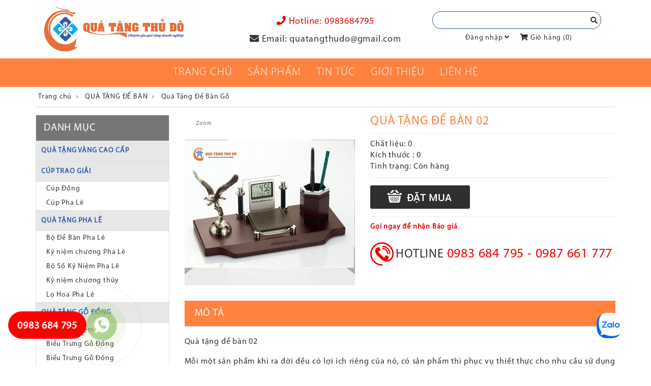

--- FILE ---
content_type: text/html; charset=UTF-8
request_url: https://quatangthudo.vn/qua-tang-ban-2.html
body_size: 15975
content:

<!DOCTYPE html>
<html lang="vi">
  <head>
    <meta http-equiv="content-language" content="vi" />
	<meta http-equiv="Content-Type" content="text/html;charset=utf-8" />
    <meta name="google-site-verification" content="6Av-AFP4slGnyP6sQu1Y3CzDl3243X-Bpa8UW0ZKRw8" />
    <meta name="p:domain_verify" content="09afe2a77fc21cd52553176e365087c8"/>
    <meta name="p:domain_verify" content="e9ce914a60fc33a7f9acec6c3ac11f8e"/> 
    <meta name="viewport" content="width=device-width, initial-scale=1.0"/>
    <meta name="format-detection" content="telephone=no">
    <link rel="shortcut icon" href="/template/default/images/favicon.png" type="image/x-icon" />
    <title>Quà tặng để bàn 02 - Quà tặng thủ đô</title>
    <meta name="keyword" content="Quà tặng để bàn, quà tặng để bàn làm việc, quà tặng để bàn độc đáo, quà tặng để bàn cao cấp, Quà tặng để bàn 02"/>
    <meta name="description" content="Quà tặng để bàn 02 được bán tại Quà tặng thủ Đô chất liệu cao cấp, thiết kế hiện đại, giá thành tốt nhất, phù hợp làm quà tặng cho đối tác, khách hàng"/>
    <meta name="robots" content="index,follow" />
    
    <link rel="canonical" href="https://quatangthudo.vn/qua-tang-ban-2.html"/>
    
    <meta property="og:title" content="Quà tặng để bàn 02 - Quà tặng thủ đô" />
    <meta property="og:description" content="Quà tặng để bàn 02 được bán tại Quà tặng thủ Đô chất liệu cao cấp, thiết kế hiện đại, giá thành tốt nhất, phù hợp làm quà tặng cho đối tác, khách hàng" />
    
    <meta property="og:image" content="https://quatangthudo.vn/media/product/685_0c7faa154c7c95590a5a5275e4c6b779.jpg" />
    
    <link href="/template/default/script/style.css?v=1.344.83" rel="stylesheet"/>
    <link rel="stylesheet" href="https://use.fontawesome.com/releases/v5.0.13/css/all.css" integrity="sha384-DNOHZ68U8hZfKXOrtjWvjxusGo9WQnrNx2sqG0tfsghAvtVlRW3tvkXWZh58N9jp" crossorigin="anonymous">
    <link href="https://fonts.googleapis.com/css?family=Open+Sans:400,600,700&subset=vietnamese" rel="stylesheet">
    <meta name="msvalidate.01" content="5EAC00580C0854A5DB27ED2315960DDF" />
    <meta name="yandex-verification" content="4fb1a511374d90b6" />
<link href="/template/default/script/owl.carousel.min.css" rel="stylesheet">
<link href="/template/default/script/owl.theme.default.min.css" rel="stylesheet">
<script src="/template/default/script/jquery.js"></script>
<script src="/template/default/script/owl.carousel.min.js"></script>
<script src="/includes/js/ShoppingCart.min.js"></script>
<script src="/includes/js/common.js"></script>
    
    <!-- Global site tag (gtag.js) - Google Ads: 578216206 -->
<script async src="https://www.googletagmanager.com/gtag/js?id=AW-578216206"></script>
<script>
window.dataLayer = window.dataLayer || [];
function gtag(){dataLayer.push(arguments);}
gtag('js', new Date());

gtag('config', 'AW-578216206');
</script>
    
      <!-- Google Tag Manager --> 
<!-- Global site tag (gtag.js) - Google Analytics -->
<script async src="https://www.googletagmanager.com/gtag/js?id=UA-121138723-1"></script>
<script>
  window.dataLayer = window.dataLayer || [];
  function gtag(){dataLayer.push(arguments);}
  gtag('js', new Date());

  gtag('config', 'UA-121138723-1');
</script>
<!-- End Google Tag Manager -->
    
    <!-- Facebook Pixel Code --> 
<script> 
!function(f,b,e,v,n,t,s) 
{if(f.fbq)return;n=f.fbq=function(){n.callMethod? 
n.callMethod.apply(n,arguments):n.queue.push(arguments)}; 
if(!f._fbq)f._fbq=n;n.push=n;n.loaded=!0;n.version='2.0'; 
n.queue=[];t=b.createElement(e);t.async=!0; 
t.src=v;s=b.getElementsByTagName(e)[0]; 
s.parentNode.insertBefore(t,s)}(window, document,'script', 
'https://connect.facebook.net/en_US/fbevents.js'); 
fbq('init', '2108632992712440'); 
fbq('track', 'PageView'); 
</script> 
<noscript><img height="1" width="1" style="display:none" 
src="https://www.facebook.com/tr?id=2108632992712440&ev=PageView&noscript=1" 
/></noscript> 
<!-- End Facebook Pixel Code -->
  
 <!-- Global site tag (gtag.js) - Google Ads: 873493991 --> 
<script async src="https://www.googletagmanager.com/gtag/js?id=AW-873493991"></script> 
<script> 
window.dataLayer = window.dataLayer || []; 
function gtag(){dataLayer.push(arguments);} 
gtag('js', new Date()); 

gtag('config', 'AW-873493991'); 
</script> 



<script> 
window.addEventListener('load',function(){ 
jQuery('[href*="tel:"]').click(function(){ 
gtag('event', 'conversion', {'send_to': 'AW-873493991/D8jXCL_A2YYBEOfrwaAD'}); 
}) 
}) 
</script>
    
    <!-- Global site tag (gtag.js) - Google Ads: 873493991 --> 
<script async src="https://www.googletagmanager.com/gtag/js?id=AW-873493991"></script> 
<script> 
window.dataLayer = window.dataLayer || []; 
function gtag(){dataLayer.push(arguments);} 
gtag('js', new Date()); 

gtag('config', 'AW-873493991'); 
</script> 

<!-- Global site tag (gtag.js) - Google Analytics --> 
<script async src="https://www.googletagmanager.com/gtag/js?id=UA-112622408-2"></script> 
<script> 
window.dataLayer = window.dataLayer || []; 
function gtag(){dataLayer.push(arguments);} 
gtag('js', new Date()); 

gtag('config', 'UA-112622408-2'); 
</script> 
    
    

<script> 
window.addEventListener('load',function(){ 
jQuery('[href*="tel:"]').click(function(){ 
gtag('event', 'conversion', {'send_to': 'AW-873493991/D8jXCL_A2YYBEOfrwaAD'}); 
}) 
}) 
</script> 
    
  <script type="application/ld+json"> 
{ 
"@context": "http://schema.org", 
"@type": "WholesaleStore", 
"name": "Quà tặng thủ đô", 
"image": "https://quatangthudo.vn/media/banner/logo_logo.png", 
"@id": "https://quatangthudo.vn", 
"url": "https://quatangthudo.vn", 
"telephone": "0987661777", 
"priceRange": "20000đ", 
"address": { 
"@type": "PostalAddress", 
"streetAddress": "Tầng 2,C16 - Lô 18 - KĐT Định Công - P. Định Công - Q.Hoàng Mai", 
"addressLocality": "Hà Nội", 
"postalCode": "100000", 
"addressCountry": "VN" 
}, 
"geo": { 
"@type": "GeoCoordinates", 
"latitude": 20.9868287, 
"longitude": 105.83123139999998 
}, 
"openingHoursSpecification": [{ 
"@type": "OpeningHoursSpecification", 
"dayOfWeek": [ 
"Monday", 
"Tuesday", 
"Wednesday", 
"Thursday", 
"Friday" 
], 
"opens": "08:30", 
"closes": "17:30" 
},{ 
"@type": "OpeningHoursSpecification", 
"dayOfWeek": "Saturday", 
"opens": "08:30", 
"closes": "12:00" 
}], 
"sameAs": [ 
"https://www.facebook.com/quatangthudo.vn/", 
"https://twitter.com/Qutngth1", 
"https://plus.google.com/u/0/114810405854513082921", 
"https://www.youtube.com/channel/UCwiPOeE-eenQqqXzKRJQlAw", 
"https://www.pinterest.com/quatangthudovn" 
] 
} 
</script> 
    <meta name="google-site-verification" content="oEstziZlH8YBz2ZlMG2Whk_nip7Q4_hqRm2mC0pDvnM" />
  </head>
  
  <body unselectable="on">
    <nav class="navbar navbar-inverse top" role="navigation">
    <div class="container">
      <div class="row">
        <div class="col-md-4 col-sm-5">
          <div class="navbar-header">
            <button type="button" class="navbar-toggle" data-toggle="collapse" data-target=".navbar-ex1-collapse">
              <span class="sr-only">Danh mục</span>
              <span class="icon-bar"></span>
              <span class="icon-bar"></span>
              <span class="icon-bar"></span>
            </button>
            <a class="navbar-brand" href="/" id="logo">
              <img src="/media/banner/logo_logo1.jpg" title="Quà tặng để bàn 02 - Quà tặng thủ đô" alt="Quà tặng để bàn 02 - Quà tặng thủ đô"/>
              </a>
          </div>
        </div>
        <div class="col-md-4 hidden-sm hidden-sx">
          <div class="mid-header text-center">
            <p class="red" style="white-space: nowrap;"><i class="fas fa-phone"></i> Hotline: <b class="ft-black">0983684795 </b></p>
            <p><i class="fas fa-envelope"></i> Email: <span class="ft-regular">quatangthudo@gmail.com</span></p>
          </div>
        </div>
        <div class="col-md-4 col-sm-7">
          <div id="header-right">
            <div id="search" class="bg" style="position:relative;">
              <form method="get" action="/tim" enctype="multipart/form-data">
                <input type="text" id="text_search" class="cssText" name="q" autocomplete="off"/>
                <button type="submit" class="cssSubmit"><i class="fa fa-search"></i></button>
              </form>
            </div><!--search-->
            <div  class="hidden-xs" style="display: flex;width: 100%;justify-content: center;padding-top: 8px;">
              <p><a href="/dang-nhap" rel="nofollow">Đăng nhập</a> <i class="fa fa-angle-down"></i></p>
              <p><a href="/cart" rel="nofollow"><i class="fa fa-shopping-cart"></i> Giỏ hàng (<span id="countItemCart">0</span>)</a></p>
            </div><!--hidden-xs-->
          </div><!--header-right-->
        </div>
      </div>
    </div><!-- container -->
  </nav>
  
  <div id="menu">
    <div class="container">
      <div class="collapse navbar-collapse navbar-ex1-collapse">
        <ul class="nav navbar-nav navbar-left">
          <li class="hidden-lg hidden-md"><a href="/"><i class="fa fa-home"></i></a></li>
          <li class="dropdown"><a href="/" class="dropdown-toggle" target="_top" data-hover="dropdown">Trang chủ</a></li>
          <li class="dropdown">
            <a href="" class="dropdown-toggle" target="_top" data-hover="dropdown" style="cursor: context-menu;">Sản phẩm</a>
            <div class="sub-menu">
            
              <a href="/qua-tang-vang-cao-cap.html">QUÀ TẶNG VÀNG CAO CẤP</a>
            
              <a href="/cup-trao-giai.html">CÚP TRAO GIẢI</a>
            
              <a href="/qua-tang-pha-le.html">QUÀ TẶNG PHA LÊ</a>
            
              <a href="/qua-tang-go-dong.html">QUÀ TẶNG GỖ ĐỒNG</a>
            
              <a href="/huy-hieu-bien-ten.html">HUY HIỆU - BIỂN TÊN</a>
            
              <a href="/huy-chuong-ky-niem-chuong.html">HUY CHƯƠNG - KỶ NIỆM CHƯƠNG</a>
            
              <a href="/dong-ho.html">ĐỒNG HỒ</a>
            
              <a href="/bo-giftset.html">BỘ GIFTSET</a>
            
              <a href="/qua-tang-cong-nghe.html">QUÀ TẶNG CÔNG NGHỆ</a>
            
              <a href="/qua-tang-de-ban.html">QUÀ TẶNG ĐỂ BÀN</a>
            
              <a href="/vat-pham-van-phong.html">VẬT PHẨM VĂN PHÒNG</a>
            
              <a href="/qua-tang-khuyen-mai.html">QUÀ TẶNG KHUYẾN MÃI</a>
            
              <a href="/qua-tang-but-so-da.html">QUÀ TẶNG BÚT - SỔ DA</a>
            
              <a href="/cap-da-cao-cap.html">CẶP DA CAO CẤP</a>
            
              <a href="/cac-san-pham-moi-thuc-hien.html">CÁC SẢN PHẨM MỚI THỰC HIỆN</a>
            
              <a href="/qua-tang-khac.html">QUÀ TẶNG KHÁC</a>
            
              <a href="/bo-mo-ruou-hop-dung-ruou.html">BỘ MỞ RƯỢU - HỘP ĐỰNG RƯỢU</a>
            
            </div>
          </li>
          <li class="dropdown">
            <a href="/tin-tuc" class="dropdown-toggle" target="_top" data-hover="dropdown">Tin tức</a>
            <div class="sub-menu">
            
              <a href="/tu-van-qua-tang.html">Tư vấn quà tặng</a>
            
              <a href="/tu-van-chon-qua.html">Tư vấn chọn quà</a>
            
              <a href="/tuyen-dung.html">Tuyển dụng </a>
            
              <a href="/khuyen-mai.html">Khuyến mãi</a>
            
              <a href="/don-hang-da-thuc-hien.html">Đơn hàng đã thực hiện </a>
            
            </div>
          </li>
          <li class="dropdown"><a href="/gioi-thieu" class="dropdown-toggle" target="_top" data-hover="dropdown">Giới thiệu</a></li>
          <li class="dropdown"><a href="/lien-he" class="dropdown-toggle" target="_top" data-hover="dropdown">Liên Hệ</a></li>
        </ul>
      </div><!-- navbar-collapse -->
    </div><!--container-->
  </div><!--menu-->
<meta name="p:domain_verify" content="e9ce914a60fc33a7f9acec6c3ac11f8e"/>
<!-- Messenger Plugin chat Code -->
    <div id="fb-root"></div>
      <script>
        window.fbAsyncInit = function() {
          FB.init({
            xfbml            : true,
            version          : 'v10.0'
          });
        };

        (function(d, s, id) {
          var js, fjs = d.getElementsByTagName(s)[0];
          if (d.getElementById(id)) return;
          js = d.createElement(s); js.id = id;
          js.src = 'https://connect.facebook.net/vi_VN/sdk/xfbml.customerchat.js';
          fjs.parentNode.insertBefore(js, fjs);
        }(document, 'script', 'facebook-jssdk'));
      </script>

      <!-- Your Plugin chat code -->
      <div class="fb-customerchat"
        attribution="page_inbox"
        page_id="1553296331580158">
      </div>
    <!-- Go to www.addthis.com/dashboard to customize your tools --> 
<script type="text/javascript" src="//s7.addthis.com/js/300/addthis_widget.js#pubid=ra-57f5b282ad723ea9"></script>
<script src="https://apis.google.com/js/plusone.js"></script>

<div class="container">
  <div id="breadcrumb">
    <div itemscope="" itemtype="http://data-vocabulary.org/Breadcrumb">
      <a href="/" itemprop="url" class="nopad-l">
        <span itemprop="title">Trang chủ</span>
      </a>
    </div>
    
    <div itemscope="" itemtype="http://data-vocabulary.org/Breadcrumb">
      &nbsp;›&nbsp;<a href="/qua-tang-de-ban.html" itemprop="url">
      <span itemprop="title">QUÀ TẶNG ĐỂ BÀN</span>
      </a> 
    </div>
    
    <div itemscope="" itemtype="http://data-vocabulary.org/Breadcrumb">
      &nbsp;›&nbsp;<a href="/qua-tang-de-ban-go.html" itemprop="url">
      <span itemprop="title">Quà Tặng Để Bàn Gỗ</span>
      </a> 
    </div>
    
  </div>
  <div class="row">
    <div class="col-lg-3 col-md-3 col-sm-4 cat-left">
      <div class="border-cat">
        <h2 class="h-title">Danh mục</h2>
        <ul>
          
          <li rel="root_32">
            <a id="shop_cat_57" class="root" href="/qua-tang-vang-cao-cap.html">QUÀ TẶNG VÀNG CAO CẤP</a>
            
          </li>
          
          <li rel="root_32">
            <a id="shop_cat_11" class="root" href="/cup-trao-giai.html">CÚP TRAO GIẢI</a>
            
            <div class="menu-left2">
              
                <a id="shop_cat_45" href="/cup-dong.html">Cúp Đồng</a>
              
                <a id="shop_cat_46" href="/cup-pha-le.html">Cúp Pha Lê</a>
              
            </div>
            
          </li>
          
          <li rel="root_32">
            <a id="shop_cat_4" class="root" href="/qua-tang-pha-le.html">QUÀ TẶNG PHA LÊ</a>
            
            <div class="menu-left2">
              
                <a id="shop_cat_25" href="/bo-de-ban-pha-le.html">Bộ Để Bàn Pha Lê</a>
              
                <a id="shop_cat_22" href="/bieu-trung-pha-le.html">Kỷ niệm chương Pha Lê</a>
              
                <a id="shop_cat_24" href="/ky-niem-chuong-pha-le.html">Bộ Số Kỷ Niệm Pha Lê</a>
              
                <a id="shop_cat_72" href="/ky-niem-chuong-thuy-tinh.html">Kỷ niệm chương thủy</a>
              
                <a id="shop_cat_23" href="/lo-hoa-pha-le.html">Lọ Hoa Pha Lê</a>
              
            </div>
            
          </li>
          
          <li rel="root_32">
            <a id="shop_cat_1" class="root" href="/qua-tang-go-dong.html">QUÀ TẶNG GỖ ĐỒNG</a>
            
            <div class="menu-left2">
              
                <a id="shop_cat_54" href="/bo-so-ky-niem.html">Bộ số kỷ niệm</a>
              
                <a id="shop_cat_12" href="/bieu-trung-go-dong.html">Biểu Trưng Gỗ Đồng</a>
              
                <a id="shop_cat_13" href="/bieu-trung-go-dong.html">Biểu Trưng Gỗ Đồng</a>
              
                <a id="shop_cat_18" href="/bo-so-ky-niem.html">Bộ Số Kim Loại</a>
              
            </div>
            
          </li>
          
          <li rel="root_32">
            <a id="shop_cat_55" class="root" href="/huy-hieu-bien-ten.html">HUY HIỆU - BIỂN TÊN</a>
            
            <div class="menu-left2">
              
                <a id="shop_cat_14" href="/huy-hieu.html">Huy Hiệu</a>
              
                <a id="shop_cat_17" href="/bien-ten.html">Biển Tên</a>
              
            </div>
            
          </li>
          
          <li rel="root_32">
            <a id="shop_cat_2" class="root" href="/huy-chuong-ky-niem-chuong.html">HUY CHƯƠNG - KỶ NIỆM CHƯƠNG</a>
            
            <div class="menu-left2">
              
                <a id="shop_cat_15" href="/huy-chuong.html">Huy Chương</a>
              
                <a id="shop_cat_16" href="/ky-niem-chuong.html">Kỷ Niệm Chương</a>
              
            </div>
            
          </li>
          
          <li rel="root_32">
            <a id="shop_cat_5" class="root" href="/dong-ho.html">ĐỒNG HỒ</a>
            
            <div class="menu-left2">
              
                <a id="shop_cat_26" href="/dong-ho-de-ban.html">Đồng Hồ Để Bàn</a>
              
                <a id="shop_cat_27" href="/dong-ho-pha-le.html">Đồng Hồ Pha Lê</a>
              
                <a id="shop_cat_28" href="/dong-ho-treo-tuong.html">Đồng Hồ Treo Tường</a>
              
            </div>
            
          </li>
          
          <li rel="root_32">
            <a id="shop_cat_62" class="root" href="/bo-giftset.html">BỘ GIFTSET</a>
            
          </li>
          
          <li rel="root_32">
            <a id="shop_cat_7" class="root" href="/qua-tang-cong-nghe.html">QUÀ TẶNG CÔNG NGHỆ</a>
            
            <div class="menu-left2">
              
                <a id="shop_cat_32" href="/bo-sac-dien-thoai-doc-dao.html">Bộ Sạc Điện Thoại</a>
              
                <a id="shop_cat_33" href="/qua-tang-usb-it.html">Quà Tặng USB</a>
              
                <a id="shop_cat_34" href="/o-cam-da-nang.html">Ổ Cắm Đa Năng</a>
              
                <a id="shop_cat_35" href="/pin-xac-du-phong.html">Sạc Dự Phòng</a>
              
            </div>
            
          </li>
          
          <li rel="root_32">
            <a id="shop_cat_9" class="root" href="/qua-tang-de-ban.html">QUÀ TẶNG ĐỂ BÀN</a>
            
            <div class="menu-left2">
              
                <a id="shop_cat_47" href="/qua-tang-de-ban-da.html">Quà Tặng Để Bàn Da</a>
              
                <a id="shop_cat_48" href="/qua-tang-de-ban-go.html">› Quà Tặng Để Bàn Gỗ</a>
              
            </div>
            
          </li>
          
          <li rel="root_32">
            <a id="shop_cat_10" class="root" href="/vat-pham-van-phong.html">VẬT PHẨM VĂN PHÒNG</a>
            
            <div class="menu-left2">
              
                <a id="shop_cat_74" href="/gau-bong.html">Gấu Bông</a>
              
                <a id="shop_cat_51" href="/day-deo-the.html">Dây Đeo Thẻ</a>
              
                <a id="shop_cat_52" href="/go-moc.html">Gỗ Mộc</a>
              
                <a id="shop_cat_53" href="/namecard.html">Namecard</a>
              
                <a id="shop_cat_67" href="/goi-van-phong.html">Gối Văn Phòng</a>
              
                <a id="shop_cat_61" href="/bao-dung-ho-chieu-the-hanh-ly.html">Bao Đựng Hộ Chiếu- Thẻ Hành Lý</a>
              
            </div>
            
          </li>
          
          <li rel="root_32">
            <a id="shop_cat_8" class="root" href="/qua-tang-khuyen-mai.html">QUÀ TẶNG KHUYẾN MÃI</a>
            
            <div class="menu-left2">
              
                <a id="shop_cat_42" href="/ba-lo.html">Ba Lô</a>
              
                <a id="shop_cat_37" href="/ao-phong.html">Áo Phông</a>
              
                <a id="shop_cat_39" href="/moc-khoa.html">Móc Khóa</a>
              
                <a id="shop_cat_41" href="/quat-nhua.html">Quạt Nhựa</a>
              
                <a id="shop_cat_40" href="/o-quang-cao.html">Ô Quảng Cáo</a>
              
                <a id="shop_cat_44" href="/binh-giu-nhiet.html">Bình Giữ Nhiệt</a>
              
                <a id="shop_cat_60" href="/binh-nuoc-the-thao.html">Bình Nước Thể Thao</a>
              
                <a id="shop_cat_63" href="/mu-luoi-trai.html">Mũ lưỡi trai</a>
              
                <a id="shop_cat_68" href="/iring.html">IRing</a>
              
                <a id="shop_cat_43" href="/ca-giu-nhiet.html">Ca Giữ Nhiệt</a>
              
                <a id="shop_cat_36" href="/ao-mua-quang-cao.html">Áo Mưa Quang Cáo</a>
              
                <a id="shop_cat_38" href="/ly-coc-am-chen.html">Ly, Cốc, Ấm, Chén</a>
              
            </div>
            
          </li>
          
          <li rel="root_32">
            <a id="shop_cat_6" class="root" href="/qua-tang-but-so-da.html">QUÀ TẶNG BÚT - SỔ DA</a>
            
            <div class="menu-left2">
              
                <a id="shop_cat_58" href="/so-da-cao-cap.html">Sổ Da cao Cấp</a>
              
                <a id="shop_cat_59" href="/so-note-so-lo-xo.html">Sổ Note- Sổ Lò xo</a>
              
                <a id="shop_cat_29" href="/but-banner.html">Bút Banner</a>
              
                <a id="shop_cat_30" href="/but-bi-qua-tang.html">Bút Bi Quà Tặng</a>
              
                <a id="shop_cat_31" href="/but-ky-cao-cap.html">Bút Ký Cao Cấp</a>
              
            </div>
            
          </li>
          
          <li rel="root_32">
            <a id="shop_cat_64" class="root" href="/cap-da-cao-cap.html">CẶP DA CAO CẤP</a>
            
          </li>
          
          <li rel="root_32">
            <a id="shop_cat_71" class="root" href="/cac-san-pham-moi-thuc-hien.html">CÁC SẢN PHẨM MỚI THỰC HIỆN</a>
            
          </li>
          
          <li rel="root_32">
            <a id="shop_cat_70" class="root" href="/qua-tang-khac.html">QUÀ TẶNG KHÁC</a>
            
          </li>
          
          <li rel="root_32">
            <a id="shop_cat_3" class="root" href="/bo-mo-ruou-hop-dung-ruou.html">BỘ MỞ RƯỢU - HỘP ĐỰNG RƯỢU</a>
            
            <div class="menu-left2">
              
                <a id="shop_cat_20" href="/bo-mo-ruou.html">Bộ Mở Rượu</a>
              
                <a id="shop_cat_21" href="/hop-dung-ruou.html">Hộp Đựng Rượu</a>
              
            </div>
            
          </li>
          
        </ul>
      </div>
    </div><!--col-left-->
    <div class="col-lg-9 col-md-9 col-sm-8" style="padding-top:15px;">
      <div class="row">
        <div class="hidden-xs">
        <div class="col-md-5 col-sm-6">
          <div id="product_main_picture">
            <a class="MagicZoom" id="Zoomer" rel="selectors-effect-speed: 600" href="/media/product/685_0c7faa154c7c95590a5a5275e4c6b779.jpg" title="Quà tặng để bàn 02" >
              <img src="/media/product/685_0c7faa154c7c95590a5a5275e4c6b779.jpg" title="Quà tặng để bàn 02" alt="Quà tặng để bàn 02" />
            </a>
          </div>
          <p>&nbsp;</p>
          <!-- <iframe src="//www.facebook.com/plugins/like.php?href=https://quatangthudo.vn:443/qua-tang-ban-2.html&width&layout=standard&action=like&show_faces=false&share=true&height=35&appId=718940524832717" scrolling="no" frameborder="0" style="border:none; overflow:hidden; height:60px; width:100%;" allowtransparency="true"></iframe> -->
            <!-- Go to www.addthis.com/dashboard to customize your tools --> <div class="addthis_inline_share_toolbox_ef6w"></div>
          <g:plus action="share" annotation="bubble"></g:plus>
        </div><!--col--md-5-->
        </div><!--hidden-xs-->
        <div class="hidden-lg hidden-md hidden-sm" style="margin-bottom:20px;">
          <div class="col-xs-12">
            <link rel="stylesheet" href="/template/default/script/swiper.css" type="text/css" />
            <script src="/template/default/script/swiper.js"></script>
            <div class="swiper-container">
              <div class="swiper-wrapper">
                
                <div class="swiper-slide"><img src="/media/product/685_0c7faa154c7c95590a5a5275e4c6b779.jpg" alt="Quà tặng để bàn 02"/></div>
                
              </div>
              <div class="swiper-pagination"></div>
            </div><!--swiper-container-->
            <script>
              var swiper = new Swiper('.swiper-container', {
              pagination: '.swiper-pagination',
              paginationClickable: true,
              autoplay: 2500
              });
            </script>
          </div><!--col-->
          <div class="clearfix"></div>
        </div><!--hidden-md-->
        <div class="col-sm-6 col-md-7">
          <div class="product-info">
            <h1>Quà tặng để bàn 02</h1>
           
            <p class="p-model"></p>
            <hr />
            <p style="font-size: 16px;">
            <b>Chất liệu:</b> 0<br>
            <b>Kích thước :</b> 0<br/>
            <b>Tình trạng:</b> Còn hàng<br/></p>
            <hr />
            <div style="line-height:22px;font-size: 18px;font-family: 'MyriadPro-Light';">
            
            </div>
            <p style="margin:15px 0;">
              <a href="javascript:void(0);" onclick="ShoppingCart.addVariant('product', '685', '685', '0', 'Quà tặng để bàn 02', 1, '0', '');ShoppingCart.goToCartPage();"><img src="/template/default/images/btn_datmua.png" alt="Đặt mua" /></a></p>
            <hr />
            <p class="product-price" style="text-align:left;">Gọi ngay để nhận Báo giá</p>
            <div class="phone-detail-pro">
              <span>HOTLINE </span><b style="color:#e00; font-size:26px;">0983 684 795 - 0987 661 777</b>
            </div><!--support-detail-pro-->
            
          </div><!--product-info-->
        </div><!--col--md-5-->
      </div><!--row-->
      <h2 class="title_box_content type-new">Mô tả</h2>  
      <div class="nd"><h2 style="text-align: left;" align="center"><span style="font-size: 12pt;">Qu&agrave; tặng để b&agrave;n 02</span></h2>
<p style="text-align: justify;"><span style="font-size: 12pt;">Mỗi một sản phẩm khi ra đời đều c&oacute; lợi &iacute;ch ri&ecirc;ng của n&oacute;, c&oacute; sản phẩm th&igrave; phục vụ thiết thực cho nhu cầu sử dụng nhưng cũng c&oacute; những sản phẩm lại nhằm phục vụ lợi &iacute;ch về mặt thẩm mỹ. Nắm bắt được nhu cầu c&ocirc;ng ty Qu&agrave; Tặng Thủ Đ&ocirc; giới thiệu đến qu&yacute; kh&aacute;ch một sản phẩm kh&ocirc;ng những đ&aacute;p ứng được cả hai nhu cầu tr&ecirc;n m&agrave; c&ograve;n l&agrave; một sản phẩm đa t&iacute;nh năng cho b&agrave;n l&agrave;m việc đ&oacute; l&agrave; <a title="qu&agrave; tặng để b&agrave;n l&agrave;m việc đẹp" href="https://quatangthudo.vn/qua-tang-de-ban.html" target="_blank">qu&agrave; tặng để b&agrave;n l&agrave;m việc đẹp</a></span></p>
<p style="text-align: justify;"><span style="font-size: 12pt;"><a title="Qu&agrave; tặng để b&agrave;n 02 " href="https://quatangthudo.vn/qua-tang-ban-2.html">Qu&agrave; tặng để b&agrave;n 02 </a>được thiết kế sang trọng với h&igrave;nh ảnh con chim Đại B&agrave;ng đang sải c&aacute;nh bay, thể hiện cho sự dũng m&atilde;nh v&agrave; quyền lực. Đi k&egrave;m với hộp đựng b&uacute;t v&agrave; khung ảnh rất tiện lợi.</span></p>
<p style="text-align: justify;"><span style="font-size: 12pt;">Ngay từ b&acirc;y giờ bạn h&atilde;y trải nghiệm sản phẩm cao cấp, sang trọng v&agrave; đa năng n&agrave;y.&nbsp;<a title="Qu&agrave; tặng để b&agrave;n gỗ" href="https://quatangthudo.vn/qua-tang-de-ban-go.html" target="_blank">Qu&agrave; tặng để b&agrave;n gỗ</a>&nbsp;sẽ l&agrave; một yếu tố đặc biệt quan trọng tạo l&ecirc;n sự đẳng cấp cho ph&ograve;ng kh&aacute;ch của bạn.</span></p>
<p><span style="font-size: 12pt;"><strong>Ứng dụng nổi bật của qu&agrave; tặng để b&agrave;n bằng gỗ</strong></span></p>
<ul style="text-align: justify;">
<li><span style="font-size: 12pt;">Vật phẩm để b&agrave;n gỗ được thiết kế trang trọng v&agrave; đẳng cấp, ph&ugrave; hợp cho mọi nhu cầu trang tr&iacute;.</span></li>
<li><span style="font-size: 12pt;">Thiết kế hợp l&yacute; với vị tr&iacute; để văn ph&ograve;ng phẩm, được giới c&ocirc;ng sở y&ecirc;u th&iacute;ch v&agrave; đ&oacute;n nhận.</span></li>
<li><span style="font-size: 12pt;">K&iacute;ch cỡ th&iacute;ch hợp, kh&ocirc;ng nặng nề, dễ đ&oacute;ng hộp qu&agrave;. Qu&agrave; tặng để b&agrave;n l&agrave; m&oacute;n qu&agrave; rất rất hợp l&yacute; trong c&aacute;c dịp lễ, hội nghị, sự kiện v&agrave; tri &acirc;n kh&aacute;ch h&agrave;ng.</span></li>
<li><span style="font-size: 12pt;"><em><strong>Qu&agrave; tặng để b&agrave;n gỗ</strong></em> được sản xuất bằng chất liệu gỗ trơn nhẵn, v&acirc;n mịn m&agrave;ng, chất lượng cao. Điều n&agrave;y mang lại t&iacute;nh đẳng cấp trong tổng thể thiết kế của sản phẩm.</span></li>
<li><span style="font-size: 12pt;">Được gia c&ocirc;ng v&ocirc; c&ugrave;ng tinh tế v&agrave; tỉ mỉ. Bề ngo&agrave;i sản phẩm được phủ sơn b&oacute;ng đảm bảo độ bền cũng như t&iacute;nh thẩm mỹ được n&acirc;ng l&ecirc;n một tầm cao mới.</span></li>
</ul>
<h3 style="text-align: justify;"><span style="font-size: 12pt;"><strong>Cam Kết Từ Qu&agrave; Tặng Thủ Đ&ocirc;:</strong></span></h3>
<p style="text-align: justify;"><span style="font-size: 12pt;">- Miễn ph&iacute; thiết kế v&agrave; l&agrave;m mẫu sản phẩm, thời gian l&agrave;m mẫu từ 3-7 ng&agrave;y.</span></p>
<p style="text-align: justify;"><span style="font-size: 12pt;">- Giao h&agrave;ng to&agrave;n quốc, v&agrave; cam kết đ&uacute;ng thời gian quy định.</span></p>
<p style="text-align: justify;"><span style="font-size: 12pt;">-&nbsp;Thời gian giao h&agrave;ng tối đa từ 20-25 ng&agrave;y kể từ ng&agrave;y duyệt mẫu v&agrave; k&yacute; hợp đồng mua b&aacute;n. T&ugrave;y theo số lượng cụ thể m&agrave; thời gian nhanh chậm kh&aacute;c nhau</span></p>
<p style="text-align: justify;"><span style="font-size: 12pt;">-&nbsp;Giảm ngay cho đơn h&agrave;ng đầu ti&ecirc;n, chế độ hậu m&atilde;i linh hoạt v&agrave; chuy&ecirc;n nghiệp.</span></p>
<p style="text-align: justify;"><span style="font-size: 12pt;">-&nbsp;Nếu Qu&yacute; kh&aacute;ch nhận được sản phẩm kh&ocirc;ng đ&uacute;ng với cam kết tr&ecirc;n, bị lỗi kỹ thuật, kh&ocirc;ng đ&uacute;ng theo mẫu đăng tải tr&ecirc;n website, kh&ocirc;ng ưng &yacute;, bị hư hỏng trong qu&aacute; tr&igrave;nh vận chuyển ch&uacute;ng t&ocirc;i sẽ c&oacute; ch&iacute;nh s&aacute;ch đổi trả cho qu&yacute; kh&aacute;ch theo đ&uacute;ng quy định.</span></p>
<p style="text-align: justify;"><span style="font-size: 12pt;">Với kinh nghiệm l&acirc;u năm trong lĩnh vực sản xuất v&agrave; cung cấp <em><strong>qu&agrave; tặng để b&agrave;n gỗ cao cấp</strong></em>, qu&agrave; tặng doanh nghiệp, qu&agrave; tặng c&aacute; nh&acirc;n trong c&aacute;c ng&agrave;y lễ lớn, ng&agrave;y lễ đặc biệt. Qu&agrave; tặng Thủ Đ&ocirc; đ&atilde; tư vấn cho nhiều cơ quan trong v&agrave; ngo&agrave;i nước như: Bảo t&agrave;ng Lịch Sử, Bảo Việt, K&ecirc;nh truyền h&igrave;nh Vnew, Chương tr&igrave;nh điều ước thứ 7, C&aacute;c cơ quan ch&iacute;nh phủ...vv... Qu&agrave; tặng Thủ Đ&ocirc; cam kết mang tới cho qu&yacute; kh&aacute;ch h&agrave;ng những sản phẩm chất lượng, phong ph&uacute; về chủng loại, hợp l&yacute; trong gi&aacute; th&agrave;nh.</span></p>
<p><span style="font-size: 12pt;"><img style="display: block; margin-left: auto; margin-right: auto;" src="/media/lib/685_qua-tang-de-ban-dep-2.jpg" alt=" qu&agrave; tặng để b&agrave;n đẹp 2" width="600" /></span></p>
<p style="text-align: justify;"><span style="font-size: 12pt;">&nbsp;&gt;&gt;&gt;&gt;Bạn c&oacute; thể tham khảo th&ecirc;m&nbsp;<a title="Qu&agrave; tặng để b&agrave;n 04" href="https://quatangthudo.vn/qua-tang-ban-4.html" target="_blank">Qu&agrave; tặng để b&agrave;n 04</a>&nbsp;của Qu&agrave; tặng Thủ Đ&ocirc;</span></p></div>
      
      <p>&nbsp;</p>
      <h2 class="title_box_content type-new">Sản phẩm tương tự</h2>
      <div class="row">
        
        
        <div class="col-lg-3 col-md-3 col-sm-6 col-xs-12 productitem">
            <a href="/qua-tang-ban.html" title="Quà tặng để bàn 01" class="pInfo">
                <img class="img-responsive img-home-portfolio" src="/media/product/250_686_ac7eb775d147e8d0321d122f3de95f57.jpg" alt="Quà tặng để bàn 01" />
            </a>
            <h3 class="product-name">
                <a href="/qua-tang-ban.html">Quà tặng để bàn 01</a>
            </h3>
            
                <p class="product-price ft-regular">Đặt ngay để nhận ưu đãi</p>
            
        </div>
        
        
        
        <div class="col-lg-3 col-md-3 col-sm-6 col-xs-12 productitem">
            <a href="/qua-tang-ban-3.html" title="Quà tặng để bàn 03" class="pInfo">
                <img class="img-responsive img-home-portfolio" src="/media/product/250_684_bca8ae5470b481bbb9641abf99057e66.jpg" alt="Quà tặng để bàn 03" />
            </a>
            <h3 class="product-name">
                <a href="/qua-tang-ban-3.html">Quà tặng để bàn 03</a>
            </h3>
            
                <p class="product-price ft-regular">Đặt ngay để nhận ưu đãi</p>
            
        </div>
        
        
        
        <div class="col-lg-3 col-md-3 col-sm-6 col-xs-12 productitem">
            <a href="/qua-tang-ban-4.html" title="Quà tặng để bàn 04" class="pInfo">
                <img class="img-responsive img-home-portfolio" src="/media/product/250_683_e22ebf34d6dd158003e085aca7210791.jpg" alt="Quà tặng để bàn 04" />
            </a>
            <h3 class="product-name">
                <a href="/qua-tang-ban-4.html">Quà tặng để bàn 04</a>
            </h3>
            
                <p class="product-price ft-regular">Đặt ngay để nhận ưu đãi</p>
            
        </div>
        
        
        
        <div class="col-lg-3 col-md-3 col-sm-6 col-xs-12 productitem">
            <a href="/qua-tang-ban-5.html" title="Quà tặng để bàn 05" class="pInfo">
                <img class="img-responsive img-home-portfolio" src="/media/product/250_682_3b130452e8eb1ed8744c42bdd5851d40.jpg" alt="Quà tặng để bàn 05" />
            </a>
            <h3 class="product-name">
                <a href="/qua-tang-ban-5.html">Quà tặng để bàn 05</a>
            </h3>
            
                <p class="product-price ft-regular">Đặt ngay để nhận ưu đãi</p>
            
        </div>
        
        
        
        
        
        
      </div><!-- Danh sách sản phẩm -->
      
        
    </div><!--col-right-->
  </div><!--row-->
</div><!--container-->


<script>
  function formatCurrency(a) { var b = parseFloat(a).toFixed(2).replace(/(\d)(?=(\d{3})+\.)/g, "$1.").toString(); var len = b.length; b = b.substring(0, len - 3); return b;}
</script>
    <div class="section-news-home" style="margin-top:10px;">
  <div class="container">
    <div class="row">
      <div clas="col-md-12">
        <h3 class="title-cus">Đối tác tiêu biểu</h3>
        <div class="custommer owl-theme owl-carousel" id="banner-customer">
          
            <div class="item_custommer">
              <img src="/media/banner/09_Jan2c372a07b37cc14d8da0aad6f8cad1a0.jpg" alt="Đại học Kinh tế quốc dân">
            </div>
		  
            <div class="item_custommer">
              <img src="/media/banner/09_Jana5ca454cca04724db56af9e40602588c.jpg" alt="Ngân hàng nhà Nước Việt Nam">
            </div>
		  
            <div class="item_custommer">
              <img src="/media/banner/09_Janb4bf47dcc41bee59c9c8c59ee1a47f29.jpg" alt="Vikomed">
            </div>
		  
            <div class="item_custommer">
              <img src="/media/banner/09_Janebeca38438264b0f4329ba051a314cd1.jpg" alt="Trường tiểu học Đoàn Thị Điểm">
            </div>
		  
            <div class="item_custommer">
              <img src="/media/banner/09_Jan7c502783bc93912197b3d28c6333ab87.jpg" alt="toyota">
            </div>
		  
            <div class="item_custommer">
              <img src="/media/banner/09_Jan48cac25194b4f1ad48f0739c33bbab0d.jpg" alt="Quốc Hội Việt Nam">
            </div>
		  
            <div class="item_custommer">
              <img src="/media/banner/09_Jane8e9f42d4a8fc8e3ec8cef962b3da6bb.jpg" alt="Ngân hàng Bưu Điện Liên Viêt">
            </div>
		  
            <div class="item_custommer">
              <img src="/media/banner/09_Jand338e2483c478caa55c25116d397aacd.jpg" alt="Viettel">
            </div>
		  
            <div class="item_custommer">
              <img src="/media/banner/09_Jan3de8791a1c99f494e7ec608c12f32ff3.jpg" alt="Logo Liên đoàn thể thao Việt Nam">
            </div>
		  
            <div class="item_custommer">
              <img src="/media/banner/09_Jan6e1c56a3982da6ab7d4e99438f1f6129.jpg" alt="Logo Hà Nội">
            </div>
		  
            <div class="item_custommer">
              <img src="/media/banner/09_Jan67897bb164622cbc4acb595ec27c22cd.jpg" alt="Đoàn Thanh Niên">
            </div>
		  
            <div class="item_custommer">
              <img src="/media/banner/09_Jan8ebb1c61a1a3ce09c550332c9a4fe1d0.jpg" alt="Liên Đoàn Lao Động">
            </div>
		  
            <div class="item_custommer">
              <img src="/media/banner/09_Jan4da8599558a9d0fffaa237bb79dd557a.jpg" alt="FPT">
            </div>
		  
            <div class="item_custommer">
              <img src="/media/banner/05_Jul5e8014ac23252fa7239213a66fb96b2c.jpg" alt="doi tac 1">
            </div>
		  
            <div class="item_custommer">
              <img src="/media/banner/09_Jan2dd18ab4565a110bdbbf9207b904e7c4.jpg" alt="VTV">
            </div>
		  
            <div class="item_custommer">
              <img src="/media/banner/09_Janc891a21f24b62a118e6bb65aa4314349.jpg" alt="vietnamailine">
            </div>
		  
            <div class="item_custommer">
              <img src="/media/banner/09_Janaa7c5405ca717916738d9d8064c89655.jpg" alt="Ngân hàng quốc dân">
            </div>
		  
            <div class="item_custommer">
              <img src="/media/banner/09_Jan92050574b1e23cddd2cb268a2ca5732f.jpg" alt="ngân hàng MB">
            </div>
		  
            <div class="item_custommer">
              <img src="/media/banner/09_Jandbcc6ba6ff91f61cfde5fe2fe94a6a91.jpg" alt="Ngân hàng An Bình">
            </div>
		  
            <div class="item_custommer">
              <img src="/media/banner/09_Jan5271b03053f4745e5cd291b8c878d9e9.jpg" alt="ngân hàng HSBC">
            </div>
		  
            <div class="item_custommer">
              <img src="/media/banner/09_Janfffb3c91c91e57b28c19150ba04887e9.jpg" alt="Ey logo">
            </div>
		  
            <div class="item_custommer">
              <img src="/media/banner/09_Janb9f9a61691cdd520c7027c09c43442f4.jpg" alt="chevrelot">
            </div>
		  
            <div class="item_custommer">
              <img src="/media/banner/09_Jan39282b6d13a80429d12d82ebb9b3772a.jpg" alt="Đại học quốc gia Hà Nội">
            </div>
		  
            <div class="item_custommer">
              <img src="/media/banner/09_Jan72120d4a178338c280fb4cc5b02bb1d9.jpg" alt="Ngân hàng Bảo Việt">
            </div>
		  
            <div class="item_custommer">
              <img src="/media/banner/05_Julf4e1d8cf1fee6022fb88e65671fc7222.jpg" alt="">
            </div>
		  
            <div class="item_custommer">
              <img src="/media/banner/05_Jul5cd59b0381c63516338b907be3ed5323.jpg" alt="doi tac 2">
            </div>
		  
        </div>
      </div>
      <div class="col-md-4 col-xs-12">
        
        <div id="top-news">
          <h2 class="h-title" style="font-size: 24px;border-bottom: solid 3px #dcdcdc;padding-bottom: 6px;color: #333;margin-bottom: 20px;">Tin nổi bật</h2>
          <figure style="height: 325px;overflow: hidden;position: relative;">
          	<img src="/media/news/99_e1d532f841a6a1f8f8b7.jpg" style="position: absolute;top: 50%;left: 50%;transform: translateX(-50%) translateY(-50%);" alt="QUÀ TẶNG KHÁCH HÀNG: 5 xu hướng quà tặng khách hàng HOT nhất năm 2021" />
          </figure>
          <a href="/qua-tang-khach-hang-5-xu-huong-qua-tang-khach-hang-hot-nhat-nam-2021.html">
          <span class="bottom">
            <span class="name">QUÀ TẶNG KHÁCH HÀNG: 5 xu hướng quà tặng khách hàng HOT nhất năm 2021</span>
            <span class="time">2021-05-12 14:26:49</span>
          </span>
          </a>
        </div>
        
      </div><!--col1-->
      <div class="col-md-4 col-xs-12">
        <div class="lastest-news-hone">
          <h2 class="h-title">Khách hàng và chúng tôi</h2>
          <ul>
            
            <li>
              <a href="/gia-tri-cua-day-deo-the-nhan-vien-trong-cac-doanh-nghiep.html">
                <img src="/media/news/120_85_gia_tri_cua_day_deo_the_nhan_vien_trong_cac_doanh_nghiep.jpg" alt="Giá trị của dây đeo thẻ nhân viên trong các doanh nghiệp" />
                <span class="a-right">
                  <span class="name">Giá trị của dây đeo thẻ nhân viên trong các doanh nghiệp</span>
                  <span class="time">2019-01-08 11:26:38</span>
                </span>
              </a>
            </li>
            
            <li>
              <a href="/nhung-loi-ich-khi-mua-vi-dung-namecard-lam-qua-tang.html">
                <img src="/media/news/120_84_nhung_loi_ich_khi_mua_vi_dung_namecard_lam_qua_tang.jpg" alt="Những lợi ích khi mua ví đựng namecard làm quà tặng?" />
                <span class="a-right">
                  <span class="name">Những lợi ích khi mua ví đựng namecard làm quà tặng?</span>
                  <span class="time">2019-01-07 12:46:14</span>
                </span>
              </a>
            </li>
            
            <li>
              <a href="/vi-sao-nen-chon-qua-tang-de-ban-lam-viec-lam-tang-pham-doanh-nghiep.html">
                <img src="/media/news/120_83_vi_sao_nen_chon_qua_tang_de_ban_lam_tang_pham_doanh_nghiep.jpg" alt="Vì sao nên chọn quà tặng để bàn làm việc làm tặng phẩm doanh nghiệp?" />
                <span class="a-right">
                  <span class="name">Vì sao nên chọn quà tặng để bàn làm việc làm tặng phẩm doanh nghiệp?</span>
                  <span class="time">2019-01-04 10:57:08</span>
                </span>
              </a>
            </li>
            
          </ul>
        </div><!--last-->
      </div><!--col2-->
      <div class="col-md-4 col-xs-12">
        <div class="lastest-news-hone">
          <h2 class="h-title" style="margin-bottom: 20px;">VIDEO CLIP</h2>
          <iframe width="100%" height="315" src="https://www.youtube.com/embed/lACUYekctew" frameborder="0" allow="autoplay; encrypted-media" allowfullscreen></iframe>
        </div>
      </div><!--col3-->
    </div><!--row-->
  </div><!--container-->
</div><!--section-news-home-->
<div id="footer">
  <div class="nav-footer hidden-xs">
  <ul class="container">
    <li><a href="/">Trang chủ</a></li>    
    <li><a href="/">Sản phẩm</a></li>
    <li><a href="/gioi-thieu">Giới thiệu</a></li>
    <li><a href="/tu-van-qua-tang.html">Tư vấn quà tặng</a></li>
    <li><a href="/don-hang-moi-thuc-hien.html">Đơn hàng mới thực hiện</a></li>
  </ul>
  </div>
  <div class="container">
    <div class="row">
      <div class="col-md-5 col-sm-4 col-xs-12">
        <a href="/" style="display:inline-block; padding:5px; margin-bottom:10px;">
          <img src="/media/banner/logo_logo1.jpg" title="Quà tặng để bàn 02 - Quà tặng thủ đô" alt="Quà tặng để bàn 02 - Quà tặng thủ đô" class="hidden-sm" />
        </a>
        <p style="color: #333333">CÔNG TY TNHH ĐẦU TƯ VÀ THƯƠNG MẠI QUÀ TẶNG THỦ ĐÔ</p>
        <p style="line-height:22px;color: #333333;font-family: 'MyriadPro-Light', Arial, sans-serif;">
         Số 146A4 KĐT Đại Kim, Phường Định Công, Quận Hoàng Mai, TP Hà Nội<br/>
          <span style="color:#ffb300; font-weight:bold;"><b> Điện thoại: 024.6259.7198 - 
          HOTLINE : Ms Khuê: 0983.684.795/ Ms Duyên: 0989.338.652/ Ms Châm: 0987.661.777 </b></span><br/>
          EMAIL: quatangthudo@gmail.com<br/>
          WEBSITE: quatangthudo.vn <br/>
        </p>
        <a href="//www.dmca.com/Protection/Status.aspx?ID=e7b9afbd-4153-4de5-a8bb-70dfd4b4212f" title="DMCA.com Protection Status" class="dmca-badge"> <img src="//images.dmca.com/Badges/dmca_protected_sml_120n.png?ID=e7b9afbd-4153-4de5-a8bb-70dfd4b4212f" alt="DMCA.com Protection Status"></a> <script src="//images.dmca.com/Badges/DMCABadgeHelper.min.js"> </script>
      </div><!--col1-->
      <div class="col-md-3 col-sm-4 col-xs-12">
        <h3 style="font-size:18px; margin-top:0;color: #333333">THÔNG TIN HỖ TRỢ</h3>
        <ul style="margin-left:16px;color: #333333;font-family: 'MyriadPro-Light', Arial, sans-serif;">
          <li><a href="/chinh-sach-van-chuyen-va-giao-nhan.html">Chính sách vận chuyển và giao nhận</a></li>
          <li><a href="/chinh-sach-va-quy-dinh-chung.html">Chính sách và quy định chung</a></li>
          <li><a href="/huong-dan-bao-quan.html">Hướng dẫn bảo quản</a></li>
          <li><a href="/catalogue.html">Catalogue</a></li>
        </ul>
        <p>
          <a href="" target="_blank"><img src="/template/default/images/footer_icon_fb.png" alt="social" style="height:40px;"/></a>
          
          <a href="" target="_blank"><img src="/template/default/images/footer_icon_go.png" alt="social" style="height:40px;"/></a>
          
          <a href="" target="_blank"><img src="/template/default/images/square-twitter-256.png" alt="social" style="height:40px;"/></a>
          
          

          <a href="" target="_blank"><img src="/template/default/images/pinterest-icon.png" alt="social" style="height:40px;border-radius:3px"/></a>
          
          <a href="" target="_blank"><img src="/template/default/images/square-linkedin-512.png" alt="social" style="height:40px;"/></a>
          
        </p>
        <div class="clear"></div>
        <h3 style="font-size:18px; margin-top:25px;color: #333333">NHẬN BẢN TIN KHUYẾN MÃI</h3>
        <div id="news_letter" style="margin-bottom:15px;">
          <div style="padding-right: 50px;"><input type="text" name="" id="email_newsletter" placeholder="Điền email của bạn"/></div>
          <a href="javascript:subscribe_newsletter()" class="button" style="color: #fff;line-height: 40px;height: 39px;width: 45px;">Gửi</a>
        </div><!--news_letter-->
      </div><!--col1-->
      <div class="col-md-4 col-sm-4 col-xs-12 hidden-sm" style="text-align:right;">
        <iframe src="https://www.facebook.com/plugins/page.php?href=https%3A%2F%2Fwww.facebook.com%2Fquatangthudo.vn%2F&tabs&width=340&height=196&small_header=false&adapt_container_width=true&hide_cover=false&show_facepile=true&appId" width="340" height="196" style="border:none;overflow:hidden" scrolling="no" frameborder="0" allowTransparency="true" allow="encrypted-media"></iframe>
      </div><!--col1-->
    </div><!--row-->
  </div><!--container-->
</div><!--footer-->
  <style>
    .quick-alo-phone {
    position: fixed;
    visibility: hidden;
    background-color: transparent;
    width: 200px;
    height: 200px;
    cursor: pointer;
    z-index: 200000!important;
    -webkit-backface-visibility: hidden;
    -webkit-transform: translateZ(0);
    -webkit-transition: visibility .5s;
    -moz-transition: visibility .5s;
    -o-transition: visibility .5s;
    transition: visibility .5s;
    right: 150px;
    top: 30px
}

.quick-alo-phone.quick-alo-show {
    visibility: visible
}
.quick-alo-phone.quick-alo-static {
    opacity: .6
}

.quick-alo-phone.quick-alo-hover,.quick-alo-phone:hover {
    opacity: 1
}

.quick-alo-ph-circle {
    width: 160px;
    height: 160px;
    top: 20px;
    left: 20px;
    position: absolute;
    background-color: transparent;
    -webkit-border-radius: 100%;
    -moz-border-radius: 100%;
    border-radius: 100%;
    border: 2px solid rgba(30,30,30,.4);
    border: 2px solid #bfebfc 9;
    opacity: .1;
    -webkit-animation: quick-alo-circle-anim 1.2s infinite ease-in-out;
    -moz-animation: quick-alo-circle-anim 1.2s infinite ease-in-out;
    -ms-animation: quick-alo-circle-anim 1.2s infinite ease-in-out;
    -o-animation: quick-alo-circle-anim 1.2s infinite ease-in-out;
    animation: quick-alo-circle-anim 1.2s infinite ease-in-out;
    -webkit-transition: all .5s;
    -moz-transition: all .5s;
    -o-transition: all .5s;
    transition: all .5s;
    -webkit-transform-origin: 50% 50%;
    -moz-transform-origin: 50% 50%;
    -ms-transform-origin: 50% 50%;
    -o-transform-origin: 50% 50%;
    transform-origin: 50% 50%
}

.quick-alo-phone.quick-alo-active .quick-alo-ph-circle {
    -webkit-animation: quick-alo-circle-anim 1.1s infinite ease-in-out!important;
    -moz-animation: quick-alo-circle-anim 1.1s infinite ease-in-out!important;
    -ms-animation: quick-alo-circle-anim 1.1s infinite ease-in-out!important;
    -o-animation: quick-alo-circle-anim 1.1s infinite ease-in-out!important;
    animation: quick-alo-circle-anim 1.1s infinite ease-in-out!important
}

.quick-alo-phone.quick-alo-static .quick-alo-ph-circle {
    -webkit-animation: quick-alo-circle-anim 2.2s infinite ease-in-out!important;
    -moz-animation: quick-alo-circle-anim 2.2s infinite ease-in-out!important;
    -ms-animation: quick-alo-circle-anim 2.2s infinite ease-in-out!important;
    -o-animation: quick-alo-circle-anim 2.2s infinite ease-in-out!important;
    animation: quick-alo-circle-anim 2.2s infinite ease-in-out!important
}

.quick-alo-phone.quick-alo-hover .quick-alo-ph-circle,.quick-alo-phone:hover .quick-alo-ph-circle {
    border-color: #00aff2;
    opacity: .5
}

.quick-alo-phone.quick-alo-green.quick-alo-hover .quick-alo-ph-circle,.quick-alo-phone.quick-alo-green:hover .quick-alo-ph-circle {
    border-color: #71be2a;
    border-color: #71be2a 9;
    opacity: .5
}

.quick-alo-phone.quick-alo-green .quick-alo-ph-circle {
    border-color: #95c26b;
    border-color: #7fc241 9;
    opacity: .5
}

.quick-alo-phone.quick-alo-gray.quick-alo-hover .quick-alo-ph-circle,.quick-alo-phone.quick-alo-gray:hover .quick-alo-ph-circle {
    border-color: #ccc;
    opacity: .5
}

.quick-alo-phone.quick-alo-gray .quick-alo-ph-circle {
    border-color: #75eb50;
    opacity: .5
}

.quick-alo-ph-circle-fill {
    width: 100px;
    height: 100px;
    top: 50px;
    left: 50px;
    position: absolute;
    background-color: #000;
    -webkit-border-radius: 100%;
    -moz-border-radius: 100%;
    border-radius: 100%;
    border: 2px solid transparent;
    opacity: .1;
    -webkit-animation: quick-alo-circle-fill-anim 2.3s infinite ease-in-out;
    -moz-animation: quick-alo-circle-fill-anim 2.3s infinite ease-in-out;
    -ms-animation: quick-alo-circle-fill-anim 2.3s infinite ease-in-out;
    -o-animation: quick-alo-circle-fill-anim 2.3s infinite ease-in-out;
    animation: quick-alo-circle-fill-anim 2.3s infinite ease-in-out;
    -webkit-transition: all .5s;
    -moz-transition: all .5s;
    -o-transition: all .5s;
    transition: all .5s;
    -webkit-transform-origin: 50% 50%;
    -moz-transform-origin: 50% 50%;
    -ms-transform-origin: 50% 50%;
    -o-transform-origin: 50% 50%;
    transform-origin: 50% 50%
}

.quick-alo-phone.quick-alo-active .quick-alo-ph-circle-fill {
    -webkit-animation: quick-alo-circle-fill-anim 1.7s infinite ease-in-out!important;
    -moz-animation: quick-alo-circle-fill-anim 1.7s infinite ease-in-out!important;
    -ms-animation: quick-alo-circle-fill-anim 1.7s infinite ease-in-out!important;
    -o-animation: quick-alo-circle-fill-anim 1.7s infinite ease-in-out!important;
    animation: quick-alo-circle-fill-anim 1.7s infinite ease-in-out!important
}

.quick-alo-phone.quick-alo-static .quick-alo-ph-circle-fill {
    -webkit-animation: quick-alo-circle-fill-anim 2.3s infinite ease-in-out!important;
    -moz-animation: quick-alo-circle-fill-anim 2.3s infinite ease-in-out!important;
    -ms-animation: quick-alo-circle-fill-anim 2.3s infinite ease-in-out!important;
    -o-animation: quick-alo-circle-fill-anim 2.3s infinite ease-in-out!important;
    animation: quick-alo-circle-fill-anim 2.3s infinite ease-in-out!important;
    opacity: 0!important
}

.quick-alo-phone.quick-alo-hover .quick-alo-ph-circle-fill,.quick-alo-phone:hover .quick-alo-ph-circle-fill {
    background-color: rgba(0,175,242,.5);
    background-color: #00aff2 9;
    opacity: .75!important
}

.quick-alo-phone.quick-alo-green.quick-alo-hover .quick-alo-ph-circle-fill,.quick-alo-phone.quick-alo-green:hover .quick-alo-ph-circle-fill {
    background-color: rgba(113,190,42,.5);
    background-color: #baf5a7 9;
    opacity: .75!important
}

.quick-alo-phone.quick-alo-green .quick-alo-ph-circle-fill {
    background-color: rgba(127,194,65,.5);
    background-color: #7fc241 9;
    opacity: .75!important
}

.quick-alo-phone.quick-alo-gray.quick-alo-hover .quick-alo-ph-circle-fill,.quick-alo-phone.quick-alo-gray:hover .quick-alo-ph-circle-fill {
    background-color: rgba(113,190,42,.5);
    background-color: #ccc 9;
    opacity: .75!important
}

.quick-alo-phone.quick-alo-gray .quick-alo-ph-circle-fill {
    background-color: rgba(86,0,23,.5);
    opacity: .75!important
}

.quick-alo-ph-img-circle {
    width: 60px;
    height: 60px;
    top: 70px;
    left: 70px;
    position: absolute;
    background: rgba(30,30,30,.1) url("https://quatangthudo.vn/template/default/images/message.png") no-repeat center center;
    -webkit-border-radius: 100%;
    -moz-border-radius: 100%;
    border-radius: 100%;
    border: 2px solid transparent;
    opacity: .7;
    -webkit-animation: quick-alo-circle-img-anim 1s infinite ease-in-out;
    -moz-animation: quick-alo-circle-img-anim 1s infinite ease-in-out;
    -ms-animation: quick-alo-circle-img-anim 1s infinite ease-in-out;
    -o-animation: quick-alo-circle-img-anim 1s infinite ease-in-out;
    animation: quick-alo-circle-img-anim 1s infinite ease-in-out;
    -webkit-transform-origin: 50% 50%;
    -moz-transform-origin: 50% 50%;
    -ms-transform-origin: 50% 50%;
    -o-transform-origin: 50% 50%;
    transform-origin: 50% 50%
}

.quick-alo-phone.quick-alo-active .quick-alo-ph-img-circle {
    -webkit-animation: quick-alo-circle-img-anim 1s infinite ease-in-out!important;
    -moz-animation: quick-alo-circle-img-anim 1s infinite ease-in-out!important;
    -ms-animation: quick-alo-circle-img-anim 1s infinite ease-in-out!important;
    -o-animation: quick-alo-circle-img-anim 1s infinite ease-in-out!important;
    animation: quick-alo-circle-img-anim 1s infinite ease-in-out!important
}

.quick-alo-phone.quick-alo-static .quick-alo-ph-img-circle {
    -webkit-animation: quick-alo-circle-img-anim 0 infinite ease-in-out!important;
    -moz-animation: quick-alo-circle-img-anim 0 infinite ease-in-out!important;
    -ms-animation: quick-alo-circle-img-anim 0 infinite ease-in-out!important;
    -o-animation: quick-alo-circle-img-anim 0 infinite ease-in-out!important;
    animation: quick-alo-circle-img-anim 0 infinite ease-in-out!important
}

.quick-alo-phone.quick-alo-hover .quick-alo-ph-img-circle,.quick-alo-phone:hover .quick-alo-ph-img-circle {
    background-color: #00aff2
}

.quick-alo-phone.quick-alo-green.quick-alo-hover .quick-alo-ph-img-circle,.quick-alo-phone.quick-alo-green:hover .quick-alo-ph-img-circle {
    background-color: #71be2a;
    background-color: #71be2a 9
}

.quick-alo-phone.quick-alo-green .quick-alo-ph-img-circle {
    background-color: #95c26b;
    background-color: #7fc241 9
}

.quick-alo-phone.quick-alo-gray.quick-alo-hover .quick-alo-ph-img-circle,.quick-alo-phone.quick-alo-gray:hover .quick-alo-ph-img-circle {
    background-color: #ccc
}

.quick-alo-phone.quick-alo-gray .quick-alo-ph-img-circle {
    background-color: #7fc241
}

@-moz-keyframes quick-alo-circle-anim {
    0% {
        -moz-transform: rotate(0) scale(.5) skew(1deg);
        opacity: .1;
        -moz-opacity: .1;
        -webkit-opacity: .1;
        -o-opacity: .1
    }

    30% {
        -moz-transform: rotate(0) scale(.7) skew(1deg);
        opacity: .5;
        -moz-opacity: .5;
        -webkit-opacity: .5;
        -o-opacity: .5
    }

    100% {
        -moz-transform: rotate(0) scale(1) skew(1deg);
        opacity: .6;
        -moz-opacity: .6;
        -webkit-opacity: .6;
        -o-opacity: .1
    }
}

@-webkit-keyframes quick-alo-circle-anim {
    0% {
        -webkit-transform: rotate(0) scale(.5) skew(1deg);
        -webkit-opacity: .1
    }

    30% {
        -webkit-transform: rotate(0) scale(.7) skew(1deg);
        -webkit-opacity: .5
    }

    100% {
        -webkit-transform: rotate(0) scale(1) skew(1deg);
        -webkit-opacity: .1
    }
}

@-o-keyframes quick-alo-circle-anim {
0%; {
    -o-transform: rotate(0)kscale(.5)skew(1deg);
    -o-opacity: .1;
}

30% {
    -o-transform: rotate(0)scale(.7)skew(1deg);
    -o-opacity: .5;
}

100% {
    -o-transform: rotate(0)scale(1)skew(1deg);
    -o-opacity: .1;
}
}

@-moz-keyframes quick-alo-circle-fill-anim {
    0% {
        -moz-transform: rotate(0) scale(.7) skew(1deg);
        opacity: .2
    }

    50% {
        -moz-transform: rotate(0) -moz-scale(1) skew(1deg);
        opacity: .2
    }

    100% {
        -moz-transform: rotate(0) scale(.7) skew(1deg);
        opacity: .2
    }
}

@-webkit-keyframes quick-alo-circle-fill-anim {
    0% {
        -webkit-transform: rotate(0) scale(.7) skew(1deg);
        opacity: .2
    }

    50% {
        -webkit-transform: rotate(0) scale(1) skew(1deg);
        opacity: .2
    }

    100% {
        -webkit-transform: rotate(0) scale(.7) skew(1deg);
        opacity: .2
    }
}

@-o-keyframes quick-alo-circle-fill-anim {
0%; {
    -o-transform: rotate(0)scale(.7)skew(1deg);
    opacity: .2;
}

50% {
    -o-transform: rotate(0)scale(1)skew(1deg);
    opacity: .2;
}

100% {
    -o-transform: rotate(0)scale(.7)skew(1deg);
    opacity: .2;
}
}

@-moz-keyframes quick-alo-circle-img-anim {
    0% {
        transform: rotate(0) scale(1) skew(1deg)
    }

    10% {
        -moz-transform: rotate(-25deg) scale(1) skew(1deg)
    }

    20% {
        -moz-transform: rotate(25deg) scale(1) skew(1deg)
    }

    30% {
        -moz-transform: rotate(-25deg) scale(1) skew(1deg)
    }

    40% {
        -moz-transform: rotate(25deg) scale(1) skew(1deg)
    }

    50% {
        -moz-transform: rotate(0) scale(1) skew(1deg)
    }

    100% {
        -moz-transform: rotate(0) scale(1) skew(1deg)
    }
}

@-webkit-keyframes quick-alo-circle-img-anim {
    0% {
        -webkit-transform: rotate(0) scale(1) skew(1deg)
    }

    10% {
        -webkit-transform: rotate(-25deg) scale(1) skew(1deg)
    }

    20% {
        -webkit-transform: rotate(25deg) scale(1) skew(1deg)
    }

    30% {
        -webkit-transform: rotate(-25deg) scale(1) skew(1deg)
    }

    40% {
        -webkit-transform: rotate(25deg) scale(1) skew(1deg)
    }

    50% {
        -webkit-transform: rotate(0) scale(1) skew(1deg)
    }

    100% {
        -webkit-transform: rotate(0) scale(1) skew(1deg)
    }
}

@-o-keyframes quick-alo-circle-img-anim {
0%; {
    -o-transform: rotate(0)scale(1)skew(1deg);
}

10% {
    -o-transform: rotate(-25deg)scale(1)skew(1deg);
}

20% {
    -o-transform: rotate(25deg)scale(1)skew(1deg);
}

30% {
    -o-transform: rotate(-25deg)scale(1)skew(1deg);
}

40% {
    -o-transform: rotate(25deg)scale(1)skew(1deg);
}

50% {
    -o-transform: rotate(0)scale(1)skew(1deg);
}

100% {
    -o-transform: rotate(0)scale(1)skew(1deg);
}
}

@-moz-keyframes fadeInRight {
    0% {
        opacity: 0;
        -webkit-transform: translate3d(100%,0,0);
        -ms-transform: translate3d(100%,0,0);
        transform: translate3d(100%,0,0)
    }

    100% {
        opacity: 1;
        -webkit-transform: none;
        -ms-transform: none;
        transform: none
    }
}

@-webkit-keyframes fadeInRight {
    0% {
        opacity: 0;
        -webkit-transform: translate3d(100%,0,0);
        -ms-transform: translate3d(100%,0,0);
        transform: translate3d(100%,0,0)
    }

    100% {
        opacity: 1;
        -webkit-transform: none;
        -ms-transform: none;
        transform: none
    }
}

@-o-keyframes fadeInRight {
0%; {
    opacity: 0;
    -webkit-transform: translate3d(100%,0,0);
    -ms-transform: translate3d(100%,0,0);
    transform: translate3d(100%,0,0);
}

100% {
    opacity: 1;
    -webkit-transform: none;
    -ms-transform: none;
    transform: none;
}
}

@keyframes fadeInRight {
    0% {
        opacity: 0;
        -webkit-transform: translate3d(100%,0,0);
        -ms-transform: translate3d(100%,0,0);
        transform: translate3d(100%,0,0)
    }

    100% {
        opacity: 1;
        -webkit-transform: none;
        -ms-transform: none;
        transform: none
    }
}

@-moz-keyframes fadeOutRight {
    0% {
        opacity: 1
    }

    100% {
        opacity: 0;
        -webkit-transform: translate3d(100%,0,0);
        -ms-transform: translate3d(100%,0,0);
        transform: translate3d(100%,0,0)
    }
}

@-webkit-keyframes fadeOutRight {
    0% {
        opacity: 1
    }

    100% {
        opacity: 0;
        -webkit-transform: translate3d(100%,0,0);
        -ms-transform: translate3d(100%,0,0);
        transform: translate3d(100%,0,0)
    }
}

@-o-keyframes fadeOutRight {
0%; {
    opacity: 1;
}

100% {
    opacity: 0;
    -webkit-transform: translate3d(100%,0,0);
    -ms-transform: translate3d(100%,0,0);
    transform: translate3d(100%,0,0);
}
}

@keyframes fadeOutRight {
    0% {
        opacity: 1
    }

    100% {
        opacity: 0;
        -webkit-transform: translate3d(100%,0,0);
        -ms-transform: translate3d(100%,0,0);
        transform: translate3d(100%,0,0)
    }
}

@-moz-keyframes quick-alo-circle-anim {
    0% {
        transform: rotate(0) scale(.5) skew(1deg);
        opacity: .1
    }

    30% {
        transform: rotate(0) scale(.7) skew(1deg);
        opacity: .5
    }

    100% {
        transform: rotate(0) scale(1) skew(1deg);
        opacity: .1
    }
}

@-webkit-keyframes quick-alo-circle-anim {
    0% {
        transform: rotate(0) scale(.5) skew(1deg);
        opacity: .1
    }

    30% {
        transform: rotate(0) scale(.7) skew(1deg);
        opacity: .5
    }

    100% {
        transform: rotate(0) scale(1) skew(1deg);
        opacity: .1
    }
}

@-o-keyframes quick-alo-circle-anim {
0%; {
    transform: rotate(0)scale(.5)skew(1deg);
    opacity: .1;
}

30% {
    transform: rotate(0)scale(.7)skew(1deg);
    opacity: .5;
}

100% {
    transform: rotate(0)scale(1)skew(1deg);
    opacity: .1;
}
}

@keyframes quick-alo-circle-anim {
    0% {
        transform: rotate(0) scale(.5) skew(1deg);
        opacity: .1
    }

    30% {
        transform: rotate(0) scale(.7) skew(1deg);
        opacity: .5
    }

    100% {
        transform: rotate(0) scale(1) skew(1deg);
        opacity: .1
    }
}

@-moz-keyframes quick-alo-circle-fill-anim {
    0% {
        transform: rotate(0) scale(.7) skew(1deg);
        opacity: .2
    }

    50% {
        transform: rotate(0) scale(1) skew(1deg);
        opacity: .2
    }

    100% {
        transform: rotate(0) scale(.7) skew(1deg);
        opacity: .2
    }
}

@-webkit-keyframes quick-alo-circle-fill-anim {
    0% {
        transform: rotate(0) scale(.7) skew(1deg);
        opacity: .2
    }

    50% {
        transform: rotate(0) scale(1) skew(1deg);
        opacity: .2
    }

    100% {
        transform: rotate(0) scale(.7) skew(1deg);
        opacity: .2
    }
}

@-o-keyframes quick-alo-circle-fill-anim {
0%; {
    transform: rotate(0)scale(.7)skew(1deg);
    opacity: .2;
}

50% {
    transform: rotate(0)scale(1)skew(1deg);
    opacity: .2;
}

100% {
    transform: rotate(0)scale(.7)skew(1deg);
    opacity: .2;
}
}

@keyframes quick-alo-circle-fill-anim {
    0% {
        transform: rotate(0) scale(.7) skew(1deg);
        opacity: .2
    }

    50% {
        transform: rotate(0) scale(1) skew(1deg);
        opacity: .2
    }

    100% {
        transform: rotate(0) scale(.7) skew(1deg);
        opacity: .2
    }
}

@-moz-keyframes quick-alo-circle-img-anim {
    0% {
        transform: rotate(0) scale(1) skew(1deg)
    }

    10% {
        transform: rotate(-25deg) scale(1) skew(1deg)
    }

    20% {
        transform: rotate(25deg) scale(1) skew(1deg)
    }

    30% {
        transform: rotate(-25deg) scale(1) skew(1deg)
    }

    40% {
        transform: rotate(25deg) scale(1) skew(1deg)
    }

    50% {
        transform: rotate(0) scale(1) skew(1deg)
    }

    100% {
        transform: rotate(0) scale(1) skew(1deg)
    }
}

@-webkit-keyframes quick-alo-circle-img-anim {
    0% {
        transform: rotate(0) scale(1) skew(1deg)
    }

    10% {
        transform: rotate(-25deg) scale(1) skew(1deg)
    }

    20% {
        transform: rotate(25deg) scale(1) skew(1deg)
    }

    30% {
        transform: rotate(-25deg) scale(1) skew(1deg)
    }

    40% {
        transform: rotate(25deg) scale(1) skew(1deg)
    }

    50% {
        transform: rotate(0) scale(1) skew(1deg)
    }

    100% {
        transform: rotate(0) scale(1) skew(1deg)
    }
}

@-o-keyframes quick-alo-circle-img-anim {
0%; {
    transform: rotate(0)scale(1)skew(1deg);
}

10% {
    transform: rotate(-25deg)scale(1)skew(1deg);
}

20% {
    transform: rotate(25deg)scale(1)skew(1deg);
}

30% {
    transform: rotate(-25deg)scale(1)skew(1deg);
}

40% {
    transform: rotate(25deg)scale(1)skew(1deg);
}

50% {
    transform: rotate(0)scale(1)skew(1deg);
}

100% {
    transform: rotate(0)scale(1)skew(1deg);
}
}

@keyframes quick-alo-circle-img-anim {
    0% {
        transform: rotate(0) scale(1) skew(1deg)
    }

    10% {
        transform: rotate(-25deg) scale(1) skew(1deg)
    }

    20% {
        transform: rotate(25deg) scale(1) skew(1deg)
    }

    30% {
        transform: rotate(-25deg) scale(1) skew(1deg)
    }

    40% {
        transform: rotate(25deg) scale(1) skew(1deg)
    }

    50% {
        transform: rotate(0) scale(1) skew(1deg)
    }

    100% {
        transform: rotate(0) scale(1) skew(1deg)
    }
}
.span_phone{font-weight: bold;
        background-color: #ff0000;
    color: #fff !important;
    padding: 15px 18px 11px;
    font-size: 20px;
    border-radius: 100px;
    position: absolute;
    top: 50%;
    transform: translateY(-50%);
    white-space: nowrap;
        -webkit-appearance: none;
    right: 65%;}

  </style>
<div class="quick-alo-phone quick-alo-green quick-alo-show" id="quick-alo-phoneIcon" style="left: 100px;top: 75%;position: fixed;">
  <a href="tel:0983684795" title="Liên hệ - Báo giá">
    <div class="quick-alo-ph-circle"></div>
    <div class="quick-alo-ph-circle-fill"></div>
    <div class="quick-alo-ph-img-circle"></div>
  </a>
  <span class="span_phone">0983 684 795</span>
</div>
<script>
function subscribe_newsletter(){
        var email = document.getElementById('email_newsletter').value;
        if(email.length > 3){
            $.post("/ajax/post.php", { action : 'customer', action_type: 'register-for-newsletter', full_name : 'Khách hàng nhận bản tin', email: email }, function(data) {
                if(data=='success') {alert("Quý khách đã đăng ký thành công "); $("#email_newsletter").val('');}
                else if(data=='exist'){ alert("Email này đã tồn tại");}
                else { alert('Lỗi xảy ra, vui lòng thử lại '); }

            });
        }else{alert('Vui lòng nhập địa chỉ email');}
    }
$("#countItemCart").text(ShoppingCart.getCartSummary().item);
</script>
<div id="fb-root"></div>
<script>(function(d, s, id) {
  var js, fjs = d.getElementsByTagName(s)[0];
  if (d.getElementById(id)) return;
  js = d.createElement(s); js.id = id;
  js.src = "//connect.facebook.net/vi_VN/sdk.js#xfbml=1&version=v2.9";
  fjs.parentNode.insertBefore(js, fjs);
}(document, 'script', 'facebook-jssdk'));</script>
<script async src="https://www.googletagmanager.com/gtag/js?id=UA-121138723-1"></script>
<script>
 window.dataLayer = window.dataLayer || [];
 function gtag(){dataLayer.push(arguments);}
 gtag('js', new Date());

 gtag('config', 'UA-121138723-1');
</script>
    
    <div id="p_ajax" class="modal fade" tabindex="-1" data-backdrop="static" data-keyboard="true" data-focus-on="input:first"></div>
    <div id="p_ajax_cart" class="modal fade" tabindex="-1" data-backdrop="static" data-keyboard="true" data-focus-on="input:first"></div>
        <!-- /.modal -->
        <!-- JavaScript -->
    	<script src="/includes/js/common.js"></script>
        <script src="/template/default/script/bootstrap.js"></script>
        <script src="/template/default/script/bootstrap.hover.dropdown.js"></script>
        <script src="/template/default/script/bootstrap.model.js"></script>
        <script src="/template/default/script/bootstrap.modelmanager.js"></script>
        <script src="/template/default/script/jquery.hcaptions.js"></script>
        <script src="/template/default/script/jquery.flexisel.js"></script>
        <script src="/template/default/script/jquery.scrollbox.js"></script>
        <script src="/template/default/script/custom.js?v=322.1"></script>
    	
        
        
        <link rel="stylesheet" type="text/css" href="/template/default/script/thumbelina.css?v=2.1" />
        <script type="text/javascript" src="/template/default/script/thumbelina.js"></script>
        <link rel="stylesheet" href="/template/default/script/magiczoom.css" type="text/css" />
        <script type="text/javascript" src="/template/default/script/magiczoom.js"></script>
        <script type="text/javascript">
          MagicZoom.options = {
            'disable-zoom' : false,
          	'zoom-width' : 400,
          	'zoom-height':400,
            'selectors-change' : 'click'
          }
        </script>
        <script src="/template/default/script/modal.js?v=2.1"></script>
        

        <script type="text/javascript">
            $(document).ready(function () {
                setTimeout(function () {
                    $("#homeHotProduct").flexisel();
                    $('.pInfo').hcaptions();
                }, 200);

                $('a.quickModel').on('click', function (ev) {
                    ev.preventDefault();
                    var urlLoad = $(this).attr("rel");
                    //$('body').modalmanager('loading');
                    $('#p_ajax').load(urlLoad, function () {
                        setTimeout(function () {
                            $('#p_ajax').modal({ width: 1000 });
                        }, 100);
                    });
                });
            });
        </script>
    
    
    
    
    <!-- Global site tag (gtag.js) - Google Analytics -->
<script async src="https://www.googletagmanager.com/gtag/js?id=UA-121138723-1"></script>
<script>
  window.dataLayer = window.dataLayer || [];
  function gtag(){dataLayer.push(arguments);}
  gtag('js', new Date());

  gtag('config', 'UA-121138723-1');
</script>
      <div class="zalo-chat-widget" data-oaid="2650474442145415497" data-welcome-message="Xin chào! Quà tặng Thủ Đô đã sẵn sàng tư vấn cho bạn!" data-autopopup="0" data-width="350" data-height="420"></div>

<script src="https://sp.zalo.me/plugins/sdk.js"></script>
    <!--
    
 <script type="text/javascript">window._sbzq||function(t){t._sbzq=[];var e=t._sbzq;e.push(["_setAccount", "acpzashljvozbjcdyomn"]);var a=document.createElement("script");a.type="text/javascript",a.async=!0,a.src="https://widgetv4.subiz.com/static/js/app.js";var s=document.getElementsByTagName("script")[0];s.parentNode.insertBefore(a,s)}(window);</script>
-->
</body>
</html>

<!-- Load time: 0.042 seconds  / 2 mb-->
<!-- Powered by HuraStore 7.4.1, Released: 27-May-2018 / Website: www.hurasoft.vn -->
        

--- FILE ---
content_type: text/html; charset=utf-8
request_url: https://accounts.google.com/o/oauth2/postmessageRelay?parent=https%3A%2F%2Fquatangthudo.vn&jsh=m%3B%2F_%2Fscs%2Fabc-static%2F_%2Fjs%2Fk%3Dgapi.lb.en.W5qDlPExdtA.O%2Fd%3D1%2Frs%3DAHpOoo8JInlRP_yLzwScb00AozrrUS6gJg%2Fm%3D__features__
body_size: 162
content:
<!DOCTYPE html><html><head><title></title><meta http-equiv="content-type" content="text/html; charset=utf-8"><meta http-equiv="X-UA-Compatible" content="IE=edge"><meta name="viewport" content="width=device-width, initial-scale=1, minimum-scale=1, maximum-scale=1, user-scalable=0"><script src='https://ssl.gstatic.com/accounts/o/2580342461-postmessagerelay.js' nonce="6qqBG6zqqAYS-h2fJUidjw"></script></head><body><script type="text/javascript" src="https://apis.google.com/js/rpc:shindig_random.js?onload=init" nonce="6qqBG6zqqAYS-h2fJUidjw"></script></body></html>

--- FILE ---
content_type: text/css
request_url: https://quatangthudo.vn/template/default/script/style.css?v=1.344.83
body_size: 23097
content:
@font-face {
    font-family: 'MyriadPro-Light';
    src: url('/includes/fonts/MyriadPro-Light.eot');
}

@font-face {
    font-family: 'MyriadPro-Light';
    src: url('/includes/fonts/MyriadPro-Light.woff') format('woff'), url('/includes/fonts/MyriadPro-Light.svg#') format('svg');
}
@font-face {
    font-family: 'MyriadPro-Regular';
    src: url('/includes/fonts/MyriadPro-Regular.eot');
}
@font-face {
    font-family: 'MyriadPro-Regular';
    src: url('/includes/fonts/MyriadPro-Regular.woff') format('woff'), url('/includes/fonts/MyriadPro-Regular.svg#') format('svg');
}
.ft-light{font-family: 'MyriadPro-Light';}
.ft-regular{font-family: 'MyriadPro-Regular';}
.uppercase{
    text-transform: uppercase;
}
a:hover{
    text-decoration: none;
}
html{-webkit-text-size-adjust:100%;-ms-text-size-adjust:100%;}
body{margin:0;}
article,aside,details,figcaption,figure,footer,header,hgroup,main,nav,section,summary{display:block;}
audio,canvas,progress,video{display:inline-block;vertical-align:baseline;}
audio:not([controls]){display:none;height:0;}
[hidden],template{display:none;}
a{background:transparent;}
a:active,a:hover{outline:0;}
abbr[title]{border-bottom:1px dotted;}
b,strong{font-weight:normal;}
dfn{font-style:italic;}
h1{margin:.67em 0;font-size:2em;}
mark{color:#000;background:#ff0;}
small{font-size:80%;}
sub,sup{position:relative;font-size:75%;line-height:0;vertical-align:baseline;}
sup{top:-.5em;}
sub{bottom:-.25em;}
img{border:0; max-width:100%; height:auto;}
svg:not(:root){overflow:hidden;}
figure{margin:1em 40px;}
hr{height:0;-moz-box-sizing:content-box;box-sizing:content-box;}
pre{overflow:auto;}
code,kbd,pre,samp{font-family:monospace, monospace;font-size:1em;}
button,input,optgroup,select,textarea{margin:0;font:inherit;color:inherit;}
button{overflow:visible;}
button,select{text-transform:none;}
button,html input[type="button"],input[type="reset"],input[type="submit"]{-webkit-appearance:button;cursor:pointer;}
button[disabled],html input[disabled]{cursor:default;}
button::-moz-focus-inner,input::-moz-focus-inner{padding:0;border:0;}
input{line-height:normal;}
input[type="checkbox"],input[type="radio"]{box-sizing:border-box;padding:0;}
input[type="number"]::-webkit-inner-spin-button,input[type="number"]::-webkit-outer-spin-button{height:auto;}
input[type="search"]{-webkit-box-sizing:content-box;-moz-box-sizing:content-box;box-sizing:content-box;-webkit-appearance:textfield;}
input[type="search"]::-webkit-search-cancel-button,input[type="search"]::-webkit-search-decoration{-webkit-appearance:none;}
fieldset{padding:.35em .625em .75em;margin:0 2px;border:1px solid #c0c0c0;}
legend{padding:0;border:0;}
textarea{overflow:auto;}
optgroup{font-weight:bold;}
table{border-spacing:0;border-collapse:collapse;}
td,th{padding:0;}
@media print{*{color:#000 !important;text-shadow:none !important;background:transparent !important;box-shadow:none !important;}
 a[href]:after{content:" (" attr(href) ")";}
 abbr[title]:after{content:" (" attr(title) ")";}
 a[href^="javascript:"]:after, a[href^="#"]:after{content:"";}
 pre, blockquote{border:1px solid #999;page-break-inside:avoid;}
 thead{display:table-header-group;}
 tr, img{page-break-inside:avoid;}
 img{max-width:100% !important;}
 p, h2, h3{orphans:3;widows:3;}
 h2, h3{page-break-after:avoid;}
 select{background:#fff !important;}
 .navbar{display:none;}
 .table td, .table th{background-color:#fff !important;}
 .btn > .caret, .dropup > .btn > .caret{border-top-color:#000 !important;}
 .label{border:1px solid #000;}
 .table{border-collapse:collapse !important;}
 .table-bordered th, .table-bordered td{border:1px solid #ddd !important;}
}
*{-webkit-box-sizing:border-box;-moz-box-sizing:border-box;box-sizing:border-box;}
*:before,*:after{-webkit-box-sizing:border-box;-moz-box-sizing:border-box;box-sizing:border-box;}
html{font-size:62.5%;-webkit-tap-highlight-color:rgba(0, 0, 0, 0);}
body{font-family: 'MyriadPro-Regular', Arial, sans-serif;letter-spacing: 0.8px;font-size: 14px;line-height:1.428571429;color:#333;background-color:#fff;}
input,button,select,textarea{font-family:inherit;font-size:inherit;line-height:inherit;}
a{color:#428bca;text-decoration:none;}
a:focus{outline:thin dotted;outline:5px auto -webkit-focus-ring-color;outline-offset:-2px;}
figure{margin:0;}
img{vertical-align:middle;}
.img-responsive{display:block;max-width: 100%;height:auto;margin: auto;}
.img-rounded{/* border-radius:6px;*/
}
.img-thumbnail{display:inline-block;max-width:100%;height:auto;padding:4px;line-height:1.428571429;background-color:#fff;border:1px solid #ddd;/* border-radius:4px;*/
 -webkit-transition:all .2s ease-in-out;transition:all .2s ease-in-out;}
.img-circle{border-radius:50%;}
hr{margin-top:20px;margin-bottom:20px;border:0;border-top:1px solid #eee;}
.sr-only{position:absolute;width:1px;height:1px;padding:0;margin:-1px;overflow:hidden;clip:rect(0, 0, 0, 0);border:0;}
h1,h2,h3,h4,h5,h6,.h1,.h2,.h3,.h4,.h5,.h6{font-family:inherit;font-weight:500;line-height:1.1;color:inherit;}
h1 small,h2 small,h3 small,h4 small,h5 small,h6 small,.h1 small,.h2 small,.h3 small,.h4 small,.h5 small,.h6 small,h1 .small,h2 .small,h3 .small,h4 .small,h5 .small,h6 .small,.h1 .small,.h2 .small,.h3 .small,.h4 .small,.h5 .small,.h6 .small{font-weight:normal;line-height:1;color:#999;}
h1,.h1,h2,.h2,h3,.h3{margin-top:20px;margin-bottom:10px;}
h1 small,.h1 small,h2 small,.h2 small,h3 small,.h3 small,h1 .small,.h1 .small,h2 .small,.h2 .small,h3 .small,.h3 .small{font-size:65%;}
h4,.h4,h5,.h5,h6,.h6{margin-top:10px;margin-bottom:10px;}
h4 small,.h4 small,h5 small,.h5 small,h6 small,.h6 small,h4 .small,.h4 .small,h5 .small,.h5 .small,h6 .small,.h6 .small{font-size:75%;}
h1,.h1{font-size:36px;}
h2,.h2{font-size:30px;}
h3,.h3{font-size:24px;}
h4,.h4{font-size:18px;}
h5,.h5{font-size:14px;}
h6,.h6{font-size:12px;}
p{margin:0 0 10px;}
.lead{margin-bottom:20px;font-size:16px;font-weight:200;line-height:1.4;}
@media (min-width:768px){.lead{font-size:21px;}
}
small,.small{font-size:85%;}
cite{font-style:normal;}
.text-left{text-align:left;}
.text-right{text-align:right;}
.text-center{text-align:center;}
.text-justify{text-align:justify;}
.text-muted{color:#999;}
.text-primary{color:#428bca;}
a.text-primary:hover{color:#3071a9;}
.text-success{color:#3c763d;}
a.text-success:hover{color:#2b542c;}
.text-info{color:#31708f;}
a.text-info:hover{color:#245269;}
.text-warning{color:#8a6d3b;}
a.text-warning:hover{color:#66512c;}
.text-danger{color:#a94442;}
a.text-danger:hover{color:#843534;}
.bg-primary{color:#fff;background-color:#428bca;}
a.bg-primary:hover{background-color:#3071a9;}
.bg-success{background-color:#dff0d8;}
a.bg-success:hover{background-color:#c1e2b3;}
.bg-info{background-color:#d9edf7;}
a.bg-info:hover{background-color:#afd9ee;}
.bg-warning{background-color:#fcf8e3;}
a.bg-warning:hover{background-color:#f7ecb5;}
.bg-danger{background-color:#f2dede;}
a.bg-danger:hover{background-color:#e4b9b9;}
.page-header{padding-bottom:9px;margin:40px 0 20px;border-bottom:1px solid #eee;}
ul,ol{margin-top:0;margin-bottom:10px;}
ul ul,ol ul,ul ol,ol ol{margin-bottom:0;}
.list-unstyled{padding-left:0;list-style:none;}
.list-inline{padding-left:0;list-style:none;}
.list-inline > li{display:inline-block;padding-right:5px;padding-left:5px;}
.list-inline > li:first-child{padding-left:0;}
dl{margin-top:0;margin-bottom:20px;}
dt,dd{line-height:1.428571429;}
dt{font-weight:bold;}
dd{margin-left:0;}
@media (min-width:768px){.dl-horizontal dt{float:left;width:160px;overflow:hidden;clear:left;text-align:right;text-overflow:ellipsis;white-space:nowrap;}
 .dl-horizontal dd{margin-left:180px;}
}
abbr[title],abbr[data-original-title]{cursor:help;border-bottom:1px dotted #999;}
.initialism{font-size:90%;text-transform:uppercase;}
blockquote{padding:10px 20px;margin:0 0 20px;font-size:17.5px;border-left:5px solid #eee;}
blockquote p:last-child,blockquote ul:last-child,blockquote ol:last-child{margin-bottom:0;}
blockquote footer,blockquote small,blockquote .small{display:block;font-size:80%;line-height:1.428571429;color:#999;}
blockquote footer:before,blockquote small:before,blockquote .small:before{content:'\2014 \00A0';}
.blockquote-reverse,blockquote.pull-right{padding-right:15px;padding-left:0;text-align:right;border-right:5px solid #eee;border-left:0;}
.blockquote-reverse footer:before,blockquote.pull-right footer:before,.blockquote-reverse small:before,blockquote.pull-right small:before,.blockquote-reverse .small:before,blockquote.pull-right .small:before{content:'';}
.blockquote-reverse footer:after,blockquote.pull-right footer:after,.blockquote-reverse small:after,blockquote.pull-right small:after,.blockquote-reverse .small:after,blockquote.pull-right .small:after{content:'\00A0 \2014';}
blockquote:before,blockquote:after{content:"";}
address{margin-bottom:20px;font-style:normal;line-height:1.428571429;}
code,kbd,pre,samp{font-family:Menlo, Monaco, Consolas, "Courier New", monospace;}
code{padding:2px 4px;font-size:90%;color:#c7254e;white-space:nowrap;background-color:#f9f2f4;/* border-radius:4px;*/
}
kbd{padding:2px 4px;font-size:90%;color:#fff;background-color:#333;/* border-radius:3px;*/
 box-shadow:inset 0 -1px 0 rgba(0, 0, 0, .25);}
pre{display:block;padding:9.5px;margin:0 0 10px;font-size:13px;line-height:1.428571429;color:#333;word-break:break-all;word-wrap:break-word;background-color:#f5f5f5;border:1px solid #ccc;/* border-radius:4px;*/
}
pre code{padding:0;font-size:inherit;color:inherit;white-space:pre-wrap;background-color:transparent;border-radius:0;}
.pre-scrollable{max-height:340px;overflow-y:scroll;}
.container{padding-right:15px;padding-left:15px;margin-right:auto;margin-left:auto;}
@media (min-width:768px){.container{width:750px;}
}
@media (min-width:992px){.container{width:970px;}
}
@media (min-width:1200px){.container{width:1170px;}
}
.container-fluid{padding-right:15px;padding-left:15px;margin-right:auto;margin-left:auto;}
.row{margin-right:-15px;margin-left:-15px;}
.col-xs-1, .col-sm-1, .col-md-1, .col-lg-1, .col-xs-2, .col-sm-2, .col-md-2, .col-lg-2, .col-xs-3, .col-sm-3, .col-md-3, .col-lg-3, .col-xs-4, .col-sm-4, .col-md-4, .col-lg-4, .col-xs-5, .col-sm-5, .col-md-5, .col-lg-5, .col-xs-6, .col-sm-6, .col-md-6, .col-lg-6, .col-xs-7, .col-sm-7, .col-md-7, .col-lg-7, .col-xs-8, .col-sm-8, .col-md-8, .col-lg-8, .col-xs-9, .col-sm-9, .col-md-9, .col-lg-9, .col-xs-10, .col-sm-10, .col-md-10, .col-lg-10, .col-xs-11, .col-sm-11, .col-md-11, .col-lg-11, .col-xs-12, .col-sm-12, .col-md-12, .col-lg-12{position:relative;min-height:1px;padding-right:15px;padding-left:15px;}
.col-xs-1, .col-xs-2, .col-xs-3, .col-xs-4, .col-xs-5, .col-xs-6, .col-xs-7, .col-xs-8, .col-xs-9, .col-xs-10, .col-xs-11, .col-xs-12{float:left;}
.col-xs-12{width:100%;}
.col-xs-11{width:91.66666666666666%;}
.col-xs-10{width:83.33333333333334%;}
.col-xs-9{width:75%;}
.col-xs-8{width:66.66666666666666%;}
.col-xs-7{width:58.333333333333336%;}
.col-xs-6{width:50%;}
.col-xs-5{width:41.66666666666667%;}
.col-xs-4{width:33.33333333333333%;}
.col-xs-3{width:25%;}
.col-xs-2{width:16.666666666666664%;}
.col-xs-1{width:8.333333333333332%;}
.col-xs-pull-12{right:100%;}
.col-xs-pull-11{right:91.66666666666666%;}
.col-xs-pull-10{right:83.33333333333334%;}
.col-xs-pull-9{right:75%;}
.col-xs-pull-8{right:66.66666666666666%;}
.col-xs-pull-7{right:58.333333333333336%;}
.col-xs-pull-6{right:50%;}
.col-xs-pull-5{right:41.66666666666667%;}
.col-xs-pull-4{right:33.33333333333333%;}
.col-xs-pull-3{right:25%;}
.col-xs-pull-2{right:16.666666666666664%;}
.col-xs-pull-1{right:8.333333333333332%;}
.col-xs-pull-0{right:0;}
.col-xs-push-12{left:100%;}
.col-xs-push-11{left:91.66666666666666%;}
.col-xs-push-10{left:83.33333333333334%;}
.col-xs-push-9{left:75%;}
.col-xs-push-8{left:66.66666666666666%;}
.col-xs-push-7{left:58.333333333333336%;}
.col-xs-push-6{left:50%;}
.col-xs-push-5{left:41.66666666666667%;}
.col-xs-push-4{left:33.33333333333333%;}
.col-xs-push-3{left:25%;}
.col-xs-push-2{left:16.666666666666664%;}
.col-xs-push-1{left:8.333333333333332%;}
.col-xs-push-0{left:0;}
.col-xs-offset-12{margin-left:100%;}
.col-xs-offset-11{margin-left:91.66666666666666%;}
.col-xs-offset-10{margin-left:83.33333333333334%;}
.col-xs-offset-9{margin-left:75%;}
.col-xs-offset-8{margin-left:66.66666666666666%;}
.col-xs-offset-7{margin-left:58.333333333333336%;}
.col-xs-offset-6{margin-left:50%;}
.col-xs-offset-5{margin-left:41.66666666666667%;}
.col-xs-offset-4{margin-left:33.33333333333333%;}
.col-xs-offset-3{margin-left:25%;}
.col-xs-offset-2{margin-left:16.666666666666664%;}
.col-xs-offset-1{margin-left:8.333333333333332%;}
.col-xs-offset-0{margin-left:0;}
@media (min-width:768px){.col-sm-1, .col-sm-2, .col-sm-3, .col-sm-4, .col-sm-5, .col-sm-6, .col-sm-7, .col-sm-8, .col-sm-9, .col-sm-10, .col-sm-11, .col-sm-12{float:left;}
 .col-sm-12{width:100%;}
 .col-sm-11{width:91.66666666666666%;}
 .col-sm-10{width:83.33333333333334%;}
 .col-sm-9{width:75%;}
 .col-sm-8{width:66.66666666666666%;}
 .col-sm-7{width:58.333333333333336%;}
 .col-sm-6{width:50%;}
 .col-sm-5{width:41.66666666666667%;}
 .col-sm-4{width:33.33333333333333%;}
 .col-sm-3{width:25%;}
 .col-sm-2{width:16.666666666666664%;}
 .col-sm-1{width:8.333333333333332%;}
 .col-sm-pull-12{right:100%;}
 .col-sm-pull-11{right:91.66666666666666%;}
 .col-sm-pull-10{right:83.33333333333334%;}
 .col-sm-pull-9{right:75%;}
 .col-sm-pull-8{right:66.66666666666666%;}
 .col-sm-pull-7{right:58.333333333333336%;}
 .col-sm-pull-6{right:50%;}
 .col-sm-pull-5{right:41.66666666666667%;}
 .col-sm-pull-4{right:33.33333333333333%;}
 .col-sm-pull-3{right:25%;}
 .col-sm-pull-2{right:16.666666666666664%;}
 .col-sm-pull-1{right:8.333333333333332%;}
 .col-sm-pull-0{right:0;}
 .col-sm-push-12{left:100%;}
 .col-sm-push-11{left:91.66666666666666%;}
 .col-sm-push-10{left:83.33333333333334%;}
 .col-sm-push-9{left:75%;}
 .col-sm-push-8{left:66.66666666666666%;}
 .col-sm-push-7{left:58.333333333333336%;}
 .col-sm-push-6{left:50%;}
 .col-sm-push-5{left:41.66666666666667%;}
 .col-sm-push-4{left:33.33333333333333%;}
 .col-sm-push-3{left:25%;}
 .col-sm-push-2{left:16.666666666666664%;}
 .col-sm-push-1{left:8.333333333333332%;}
 .col-sm-push-0{left:0;}
 .col-sm-offset-12{margin-left:100%;}
 .col-sm-offset-11{margin-left:91.66666666666666%;}
 .col-sm-offset-10{margin-left:83.33333333333334%;}
 .col-sm-offset-9{margin-left:75%;}
 .col-sm-offset-8{margin-left:66.66666666666666%;}
 .col-sm-offset-7{margin-left:58.333333333333336%;}
 .col-sm-offset-6{margin-left:50%;}
 .col-sm-offset-5{margin-left:41.66666666666667%;}
 .col-sm-offset-4{margin-left:33.33333333333333%;}
 .col-sm-offset-3{margin-left:25%;}
 .col-sm-offset-2{margin-left:16.666666666666664%;}
 .col-sm-offset-1{margin-left:8.333333333333332%;}
 .col-sm-offset-0{margin-left:0;}
}
@media (min-width:992px){.col-md-1, .col-md-2, .col-md-3, .col-md-4, .col-md-5, .col-md-6, .col-md-7, .col-md-8, .col-md-9, .col-md-10, .col-md-11, .col-md-12{float:left;}
 .col-md-12{width:100%;}
 .col-md-11{width:91.66666666666666%;}
 .col-md-10{width:83.33333333333334%;}
 .col-md-9{width:75%;}
 .col-md-8{width:66.66666666666666%;}
 .col-md-7{width:58.333333333333336%;}
 .col-md-6{width:50%;}
 .col-md-5{width:41.66666666666667%;}
 .col-md-4{width:33.33333333333333%;}
 .col-md-3{width:25%;}
 .col-md-2{width:16.666666666666664%;}
 .col-md-1{width:8.333333333333332%;}
 .col-md-pull-12{right:100%;}
 .col-md-pull-11{right:91.66666666666666%;}
 .col-md-pull-10{right:83.33333333333334%;}
 .col-md-pull-9{right:75%;}
 .col-md-pull-8{right:66.66666666666666%;}
 .col-md-pull-7{right:58.333333333333336%;}
 .col-md-pull-6{right:50%;}
 .col-md-pull-5{right:41.66666666666667%;}
 .col-md-pull-4{right:33.33333333333333%;}
 .col-md-pull-3{right:25%;}
 .col-md-pull-2{right:16.666666666666664%;}
 .col-md-pull-1{right:8.333333333333332%;}
 .col-md-pull-0{right:0;}
 .col-md-push-12{left:100%;}
 .col-md-push-11{left:91.66666666666666%;}
 .col-md-push-10{left:83.33333333333334%;}
 .col-md-push-9{left:75%;}
 .col-md-push-8{left:66.66666666666666%;}
 .col-md-push-7{left:58.333333333333336%;}
 .col-md-push-6{left:50%;}
 .col-md-push-5{left:41.66666666666667%;}
 .col-md-push-4{left:33.33333333333333%;}
 .col-md-push-3{left:25%;}
 .col-md-push-2{left:16.666666666666664%;}
 .col-md-push-1{left:8.333333333333332%;}
 .col-md-push-0{left:0;}
 .col-md-offset-12{margin-left:100%;}
 .col-md-offset-11{margin-left:91.66666666666666%;}
 .col-md-offset-10{margin-left:83.33333333333334%;}
 .col-md-offset-9{margin-left:75%;}
 .col-md-offset-8{margin-left:66.66666666666666%;}
 .col-md-offset-7{margin-left:58.333333333333336%;}
 .col-md-offset-6{margin-left:50%;}
 .col-md-offset-5{margin-left:41.66666666666667%;}
 .col-md-offset-4{margin-left:33.33333333333333%;}
 .col-md-offset-3{margin-left:25%;}
 .col-md-offset-2{margin-left:16.666666666666664%;}
 .col-md-offset-1{margin-left:8.333333333333332%;}
 .col-md-offset-0{margin-left:0;}
}
@media (min-width:1200px){.col-lg-1, .col-lg-2, .col-lg-3, .col-lg-4, .col-lg-5, .col-lg-6, .col-lg-7, .col-lg-8, .col-lg-9, .col-lg-10, .col-lg-11, .col-lg-12{float:left;}
 .col-lg-12{width:100%;}
 .col-lg-11{width:91.66666666666666%;}
 .col-lg-10{width:83.33333333333334%;}
 .col-lg-9{width:75%;}
 .col-lg-8{width:66.66666666666666%;}
 .col-lg-7{width:58.333333333333336%;}
 .col-lg-6{width:50%;}
 .col-lg-5{width:41.66666666666667%;}
 .col-lg-4{width:33.33333333333333%;}
 .col-lg-3{width:25%;}
 .col-lg-2{width:16.666666666666664%;}
 .col-lg-1{width:8.333333333333332%;}
 .col-lg-pull-12{right:100%;}
 .col-lg-pull-11{right:91.66666666666666%;}
 .col-lg-pull-10{right:83.33333333333334%;}
 .col-lg-pull-9{right:75%;}
 .col-lg-pull-8{right:66.66666666666666%;}
 .col-lg-pull-7{right:58.333333333333336%;}
 .col-lg-pull-6{right:50%;}
 .col-lg-pull-5{right:41.66666666666667%;}
 .col-lg-pull-4{right:33.33333333333333%;}
 .col-lg-pull-3{right:25%;}
 .col-lg-pull-2{right:16.666666666666664%;}
 .col-lg-pull-1{right:8.333333333333332%;}
 .col-lg-pull-0{right:0;}
 .col-lg-push-12{left:100%;}
 .col-lg-push-11{left:91.66666666666666%;}
 .col-lg-push-10{left:83.33333333333334%;}
 .col-lg-push-9{left:75%;}
 .col-lg-push-8{left:66.66666666666666%;}
 .col-lg-push-7{left:58.333333333333336%;}
 .col-lg-push-6{left:50%;}
 .col-lg-push-5{left:41.66666666666667%;}
 .col-lg-push-4{left:33.33333333333333%;}
 .col-lg-push-3{left:25%;}
 .col-lg-push-2{left:16.666666666666664%;}
 .col-lg-push-1{left:8.333333333333332%;}
 .col-lg-push-0{left:0;}
 .col-lg-offset-12{margin-left:100%;}
 .col-lg-offset-11{margin-left:91.66666666666666%;}
 .col-lg-offset-10{margin-left:83.33333333333334%;}
 .col-lg-offset-9{margin-left:75%;}
 .col-lg-offset-8{margin-left:66.66666666666666%;}
 .col-lg-offset-7{margin-left:58.333333333333336%;}
 .col-lg-offset-6{margin-left:50%;}
 .col-lg-offset-5{margin-left:41.66666666666667%;}
 .col-lg-offset-4{margin-left:33.33333333333333%;}
 .col-lg-offset-3{margin-left:25%;}
 .col-lg-offset-2{margin-left:16.666666666666664%;}
 .col-lg-offset-1{margin-left:8.333333333333332%;}
 .col-lg-offset-0{margin-left:0;}
}
table{max-width:100%;background-color:transparent;}
th{text-align:left;}
.table{width:100%;margin-bottom:20px;}
.table > thead > tr > th,.table > tbody > tr > th,.table > tfoot > tr > th,.table > thead > tr > td,.table > tbody > tr > td,.table > tfoot > tr > td{padding:8px;line-height:1.428571429;vertical-align:top;border-top:1px solid #ddd;}
.table > thead > tr > th{vertical-align:bottom;border-bottom:2px solid #ddd;}
.table > caption + thead > tr:first-child > th,.table > colgroup + thead > tr:first-child > th,.table > thead:first-child > tr:first-child > th,.table > caption + thead > tr:first-child > td,.table > colgroup + thead > tr:first-child > td,.table > thead:first-child > tr:first-child > td{border-top:0;}
.table > tbody + tbody{border-top:2px solid #ddd;}
.table .table{background-color:#fff;}
.table-condensed > thead > tr > th,.table-condensed > tbody > tr > th,.table-condensed > tfoot > tr > th,.table-condensed > thead > tr > td,.table-condensed > tbody > tr > td,.table-condensed > tfoot > tr > td{padding:5px;}
.table-bordered{border:1px solid #ddd;}
.table-bordered > thead > tr > th,.table-bordered > tbody > tr > th,.table-bordered > tfoot > tr > th,.table-bordered > thead > tr > td,.table-bordered > tbody > tr > td,.table-bordered > tfoot > tr > td{border:1px solid #ddd;}
.table-bordered > thead > tr > th,.table-bordered > thead > tr > td{border-bottom-width:2px;}
.table-striped > tbody > tr:nth-child(odd) > td,.table-striped > tbody > tr:nth-child(odd) > th{background-color:#f9f9f9;}
.table-hover > tbody > tr:hover > td,.table-hover > tbody > tr:hover > th{background-color:#f5f5f5;}
table col[class*="col-"]{position:static;display:table-column;float:none;}
table td[class*="col-"],table th[class*="col-"]{position:static;display:table-cell;float:none;}
.table > thead > tr > td.active,.table > tbody > tr > td.active,.table > tfoot > tr > td.active,.table > thead > tr > th.active,.table > tbody > tr > th.active,.table > tfoot > tr > th.active,.table > thead > tr.active > td,.table > tbody > tr.active > td,.table > tfoot > tr.active > td,.table > thead > tr.active > th,.table > tbody > tr.active > th,.table > tfoot > tr.active > th{background-color:#f5f5f5;}
.table-hover > tbody > tr > td.active:hover,.table-hover > tbody > tr > th.active:hover,.table-hover > tbody > tr.active:hover > td,.table-hover > tbody > tr.active:hover > th{background-color:#e8e8e8;}
.table > thead > tr > td.success,.table > tbody > tr > td.success,.table > tfoot > tr > td.success,.table > thead > tr > th.success,.table > tbody > tr > th.success,.table > tfoot > tr > th.success,.table > thead > tr.success > td,.table > tbody > tr.success > td,.table > tfoot > tr.success > td,.table > thead > tr.success > th,.table > tbody > tr.success > th,.table > tfoot > tr.success > th{background-color:#dff0d8;}
.table-hover > tbody > tr > td.success:hover,.table-hover > tbody > tr > th.success:hover,.table-hover > tbody > tr.success:hover > td,.table-hover > tbody > tr.success:hover > th{background-color:#d0e9c6;}
.table > thead > tr > td.info,.table > tbody > tr > td.info,.table > tfoot > tr > td.info,.table > thead > tr > th.info,.table > tbody > tr > th.info,.table > tfoot > tr > th.info,.table > thead > tr.info > td,.table > tbody > tr.info > td,.table > tfoot > tr.info > td,.table > thead > tr.info > th,.table > tbody > tr.info > th,.table > tfoot > tr.info > th{background-color:#d9edf7;}
.table-hover > tbody > tr > td.info:hover,.table-hover > tbody > tr > th.info:hover,.table-hover > tbody > tr.info:hover > td,.table-hover > tbody > tr.info:hover > th{background-color:#c4e3f3;}
.table > thead > tr > td.warning,.table > tbody > tr > td.warning,.table > tfoot > tr > td.warning,.table > thead > tr > th.warning,.table > tbody > tr > th.warning,.table > tfoot > tr > th.warning,.table > thead > tr.warning > td,.table > tbody > tr.warning > td,.table > tfoot > tr.warning > td,.table > thead > tr.warning > th,.table > tbody > tr.warning > th,.table > tfoot > tr.warning > th{background-color:#fcf8e3;}
.table-hover > tbody > tr > td.warning:hover,.table-hover > tbody > tr > th.warning:hover,.table-hover > tbody > tr.warning:hover > td,.table-hover > tbody > tr.warning:hover > th{background-color:#faf2cc;}
.table > thead > tr > td.danger,.table > tbody > tr > td.danger,.table > tfoot > tr > td.danger,.table > thead > tr > th.danger,.table > tbody > tr > th.danger,.table > tfoot > tr > th.danger,.table > thead > tr.danger > td,.table > tbody > tr.danger > td,.table > tfoot > tr.danger > td,.table > thead > tr.danger > th,.table > tbody > tr.danger > th,.table > tfoot > tr.danger > th{background-color:#f2dede;}
.table-hover > tbody > tr > td.danger:hover,.table-hover > tbody > tr > th.danger:hover,.table-hover > tbody > tr.danger:hover > td,.table-hover > tbody > tr.danger:hover > th{background-color:#ebcccc;}
@media (max-width:767px){.table-responsive{width:100%;margin-bottom:15px;overflow-x:scroll;overflow-y:hidden;-webkit-overflow-scrolling:touch;-ms-overflow-style:-ms-autohiding-scrollbar;border:1px solid #ddd;}
 .table-responsive > .table{margin-bottom:0;}
 .table-responsive > .table > thead > tr > th, .table-responsive > .table > tbody > tr > th, .table-responsive > .table > tfoot > tr > th, .table-responsive > .table > thead > tr > td, .table-responsive > .table > tbody > tr > td, .table-responsive > .table > tfoot > tr > td{white-space:nowrap;}
 .table-responsive > .table-bordered{border:0;}
 .table-responsive > .table-bordered > thead > tr > th:first-child, .table-responsive > .table-bordered > tbody > tr > th:first-child, .table-responsive > .table-bordered > tfoot > tr > th:first-child, .table-responsive > .table-bordered > thead > tr > td:first-child, .table-responsive > .table-bordered > tbody > tr > td:first-child, .table-responsive > .table-bordered > tfoot > tr > td:first-child{border-left:0;}
 .table-responsive > .table-bordered > thead > tr > th:last-child, .table-responsive > .table-bordered > tbody > tr > th:last-child, .table-responsive > .table-bordered > tfoot > tr > th:last-child, .table-responsive > .table-bordered > thead > tr > td:last-child, .table-responsive > .table-bordered > tbody > tr > td:last-child, .table-responsive > .table-bordered > tfoot > tr > td:last-child{border-right:0;}
 .table-responsive > .table-bordered > tbody > tr:last-child > th, .table-responsive > .table-bordered > tfoot > tr:last-child > th, .table-responsive > .table-bordered > tbody > tr:last-child > td, .table-responsive > .table-bordered > tfoot > tr:last-child > td{border-bottom:0;}
}
fieldset{min-width:0;padding:0;margin:0;border:0;}
legend{display:block;width:100%;padding:0;margin-bottom:20px;font-size:21px;line-height:inherit;color:#333;border:0;border-bottom:1px solid #e5e5e5;}
label{display:inline-block;margin-bottom:5px;font-weight:bold;}
input[type="search"]{-webkit-box-sizing:border-box;-moz-box-sizing:border-box;box-sizing:border-box;}
input[type="radio"],input[type="checkbox"]{margin:4px 0 0;margin-top:1px \9;/* IE8-9 */
 line-height:normal;}
input[type="file"]{display:block;}
input[type="range"]{display:block;width:100%;}
select[multiple],select[size]{height:auto;}
input[type="file"]:focus,input[type="radio"]:focus,input[type="checkbox"]:focus{outline:thin dotted;outline:5px auto -webkit-focus-ring-color;outline-offset:-2px;}
output{display:block;padding-top:7px;font-size:14px;line-height:1.428571429;color:#555;}
.form-control{display:block;width:100%;height:34px;padding:6px 12px;font-size:14px;line-height:1.428571429;color:#555;background-color:#fff;background-image:none;border:1px solid #ccc;/*border-radius:4px;*/
 -webkit-box-shadow:inset 0 1px 1px rgba(0, 0, 0, .075);box-shadow:inset 0 1px 1px rgba(0, 0, 0, .075);-webkit-transition:border-color ease-in-out .15s, box-shadow ease-in-out .15s;transition:border-color ease-in-out .15s, box-shadow ease-in-out .15s;}
.form-control:focus{border-color:#66afe9;outline:0;-webkit-box-shadow:inset 0 1px 1px rgba(0,0,0,.075), 0 0 8px rgba(102, 175, 233, .6);box-shadow:inset 0 1px 1px rgba(0,0,0,.075), 0 0 8px rgba(102, 175, 233, .6);}
.form-control:-moz-placeholder{color:#999;}
.form-control::-moz-placeholder{color:#999;opacity:1;}
.form-control:-ms-input-placeholder{color:#999;}
.form-control::-webkit-input-placeholder{color:#999;}
.form-control[disabled],.form-control[readonly],fieldset[disabled] .form-control{cursor:not-allowed;background-color:#eee;opacity:1;}
textarea.form-control{height:auto;}
input[type="date"]{line-height:34px;}
.form-group{margin-bottom:15px;}
.radio,.checkbox{display:block;min-height:20px;padding-left:20px;margin-top:10px;margin-bottom:10px;}
.radio label,.checkbox label{display:inline;font-weight:normal;cursor:pointer;}
.radio input[type="radio"],.radio-inline input[type="radio"],.checkbox input[type="checkbox"],.checkbox-inline input[type="checkbox"]{float:left;margin-left:-20px;}
.radio + .radio,.checkbox + .checkbox{margin-top:-5px;}
.radio-inline,.checkbox-inline{display:inline-block;padding-left:20px;margin-bottom:0;font-weight:normal;vertical-align:middle;cursor:pointer;}
.radio-inline + .radio-inline,.checkbox-inline + .checkbox-inline{margin-top:0;margin-left:10px;}
input[type="radio"][disabled],input[type="checkbox"][disabled],.radio[disabled],.radio-inline[disabled],.checkbox[disabled],.checkbox-inline[disabled],fieldset[disabled] input[type="radio"],fieldset[disabled] input[type="checkbox"],fieldset[disabled] .radio,fieldset[disabled] .radio-inline,fieldset[disabled] .checkbox,fieldset[disabled] .checkbox-inline{cursor:not-allowed;}
.input-sm{height:30px;padding:5px 10px;font-size:12px;line-height:1.5;border-radius:3px;}
select.input-sm{height:30px;line-height:30px;}
textarea.input-sm,select[multiple].input-sm{height:auto;}
.input-lg{height:46px;padding:10px 16px;font-size:18px;line-height:1.33;border-radius:6px;}
select.input-lg{height:46px;line-height:46px;}
textarea.input-lg,select[multiple].input-lg{height:auto;}
.has-feedback{position:relative;}
.has-feedback .form-control{padding-right:42.5px;}
.has-feedback .form-control-feedback{position:absolute;top:25px;right:0;display:block;width:34px;height:34px;line-height:34px;text-align:center;}
.has-success .help-block,.has-success .control-label,.has-success .radio,.has-success .checkbox,.has-success .radio-inline,.has-success .checkbox-inline{color:#3c763d;}
.has-success .form-control{border-color:#3c763d;-webkit-box-shadow:inset 0 1px 1px rgba(0, 0, 0, .075);box-shadow:inset 0 1px 1px rgba(0, 0, 0, .075);}
.has-success .form-control:focus{border-color:#2b542c;-webkit-box-shadow:inset 0 1px 1px rgba(0, 0, 0, .075), 0 0 6px #67b168;box-shadow:inset 0 1px 1px rgba(0, 0, 0, .075), 0 0 6px #67b168;}
.has-success .input-group-addon{color:#3c763d;background-color:#dff0d8;border-color:#3c763d;}
.has-success .form-control-feedback{color:#3c763d;}
.has-warning .help-block,.has-warning .control-label,.has-warning .radio,.has-warning .checkbox,.has-warning .radio-inline,.has-warning .checkbox-inline{color:#8a6d3b;}
.has-warning .form-control{border-color:#8a6d3b;-webkit-box-shadow:inset 0 1px 1px rgba(0, 0, 0, .075);box-shadow:inset 0 1px 1px rgba(0, 0, 0, .075);}
.has-warning .form-control:focus{border-color:#66512c;-webkit-box-shadow:inset 0 1px 1px rgba(0, 0, 0, .075), 0 0 6px #c0a16b;box-shadow:inset 0 1px 1px rgba(0, 0, 0, .075), 0 0 6px #c0a16b;}
.has-warning .input-group-addon{color:#8a6d3b;background-color:#fcf8e3;border-color:#8a6d3b;}
.has-warning .form-control-feedback{color:#8a6d3b;}
.has-error .help-block,.has-error .control-label,.has-error .radio,.has-error .checkbox,.has-error .radio-inline,.has-error .checkbox-inline{color:#a94442;}
.has-error .form-control{border-color:#a94442;-webkit-box-shadow:inset 0 1px 1px rgba(0, 0, 0, .075);box-shadow:inset 0 1px 1px rgba(0, 0, 0, .075);}
.has-error .form-control:focus{border-color:#843534;-webkit-box-shadow:inset 0 1px 1px rgba(0, 0, 0, .075), 0 0 6px #ce8483;box-shadow:inset 0 1px 1px rgba(0, 0, 0, .075), 0 0 6px #ce8483;}
.has-error .input-group-addon{color:#a94442;background-color:#f2dede;border-color:#a94442;}
.has-error .form-control-feedback{color:#a94442;}
.form-control-static{margin-bottom:0;}
.help-block{display:block;margin-top:5px;margin-bottom:10px;color:#737373;}
@media (min-width:768px){.form-inline .form-group{display:inline-block;margin-bottom:0;vertical-align:middle;}
 .form-inline .form-control{display:inline-block;width:auto;vertical-align:middle;}
 .form-inline .control-label{margin-bottom:0;vertical-align:middle;}
 .form-inline .radio, .form-inline .checkbox{display:inline-block;padding-left:0;margin-top:0;margin-bottom:0;vertical-align:middle;}
 .form-inline .radio input[type="radio"], .form-inline .checkbox input[type="checkbox"]{float:none;margin-left:0;}
 .form-inline .has-feedback .form-control-feedback{top:0;}
}
.form-horizontal .control-label,.form-horizontal .radio,.form-horizontal .checkbox,.form-horizontal .radio-inline,.form-horizontal .checkbox-inline{padding-top:7px;margin-top:0;margin-bottom:0;}
.form-horizontal .radio,.form-horizontal .checkbox{min-height:27px;}
.form-horizontal .form-group{margin-right:-15px;margin-left:-15px;}
.form-horizontal .form-control-static{padding-top:7px;}
@media (min-width:768px){.form-horizontal .control-label{text-align:right;}
}
.form-horizontal .has-feedback .form-control-feedback{top:0;right:15px;}
.btn{display:inline-block;padding:6px 12px;margin-bottom:0;font-size:14px;font-weight:normal;line-height:1.428571429;text-align:center;white-space:nowrap;vertical-align:middle;cursor:pointer;-webkit-user-select:none;-moz-user-select:none;-ms-user-select:none;-o-user-select:none;user-select:none;background-image:none;border:1px solid transparent;/* border-radius:4px;*/
}
.btn:focus{outline:thin dotted;outline:5px auto -webkit-focus-ring-color;outline-offset:-2px;}
.btn:hover,.btn:focus{color:#333;text-decoration:none;}
.btn:active,.btn.active{background-image:none;outline:0;-webkit-box-shadow:inset 0 3px 5px rgba(0, 0, 0, .125);box-shadow:inset 0 3px 5px rgba(0, 0, 0, .125);}
.btn.disabled,.btn[disabled],fieldset[disabled] .btn{pointer-events:none;cursor:not-allowed;filter:alpha(opacity=65);-webkit-box-shadow:none;box-shadow:none;opacity:.65;}
.btn-default{color:#333;background-color:#fff;border-color:#ccc;}
.btn-default:hover,.btn-default:focus,.btn-default:active,.btn-default.active,.open .dropdown-toggle.btn-default{color:#333;background-color:#ebebeb;border-color:#adadad;}
.btn-default:active,.btn-default.active,.open .dropdown-toggle.btn-default{background-image:none;}
.btn-default.disabled,.btn-default[disabled],fieldset[disabled] .btn-default,.btn-default.disabled:hover,.btn-default[disabled]:hover,fieldset[disabled] .btn-default:hover,.btn-default.disabled:focus,.btn-default[disabled]:focus,fieldset[disabled] .btn-default:focus,.btn-default.disabled:active,.btn-default[disabled]:active,fieldset[disabled] .btn-default:active,.btn-default.disabled.active,.btn-default[disabled].active,fieldset[disabled] .btn-default.active{background-color:#fff;border-color:#ccc;}
.btn-default .badge{color:#fff;background-color:#333;}
.btn-primary{color:#fff;background-color:#428bca;border-color:#357ebd;}
.btn-primary:hover,.btn-primary:focus,.btn-primary:active,.btn-primary.active,.open .dropdown-toggle.btn-primary{color:#fff;background-color:#3276b1;border-color:#285e8e;}
.btn-primary:active,.btn-primary.active,.open .dropdown-toggle.btn-primary{background-image:none;}
.btn-primary.disabled,.btn-primary[disabled],fieldset[disabled] .btn-primary,.btn-primary.disabled:hover,.btn-primary[disabled]:hover,fieldset[disabled] .btn-primary:hover,.btn-primary.disabled:focus,.btn-primary[disabled]:focus,fieldset[disabled] .btn-primary:focus,.btn-primary.disabled:active,.btn-primary[disabled]:active,fieldset[disabled] .btn-primary:active,.btn-primary.disabled.active,.btn-primary[disabled].active,fieldset[disabled] .btn-primary.active{background-color:#428bca;border-color:#357ebd;}
.btn-primary .badge{color:#428bca;background-color:#fff;}
.btn-success{color:#fff;background-color:#5cb85c;border-color:#4cae4c;}
.btn-success:hover,.btn-success:focus,.btn-success:active,.btn-success.active,.open .dropdown-toggle.btn-success{color:#fff;background-color:#47a447;border-color:#398439;}
.btn-success:active,.btn-success.active,.open .dropdown-toggle.btn-success{background-image:none;}
.btn-success.disabled,.btn-success[disabled],fieldset[disabled] .btn-success,.btn-success.disabled:hover,.btn-success[disabled]:hover,fieldset[disabled] .btn-success:hover,.btn-success.disabled:focus,.btn-success[disabled]:focus,fieldset[disabled] .btn-success:focus,.btn-success.disabled:active,.btn-success[disabled]:active,fieldset[disabled] .btn-success:active,.btn-success.disabled.active,.btn-success[disabled].active,fieldset[disabled] .btn-success.active{background-color:#5cb85c;border-color:#4cae4c;}
.btn-success .badge{color:#5cb85c;background-color:#fff;}
.btn-info{color:#fff;background-color:#5bc0de;border-color:#46b8da;}
.btn-info:hover,.btn-info:focus,.btn-info:active,.btn-info.active,.open .dropdown-toggle.btn-info{color:#fff;background-color:#39b3d7;border-color:#269abc;}
.btn-info:active,.btn-info.active,.open .dropdown-toggle.btn-info{background-image:none;}
.btn-info.disabled,.btn-info[disabled],fieldset[disabled] .btn-info,.btn-info.disabled:hover,.btn-info[disabled]:hover,fieldset[disabled] .btn-info:hover,.btn-info.disabled:focus,.btn-info[disabled]:focus,fieldset[disabled] .btn-info:focus,.btn-info.disabled:active,.btn-info[disabled]:active,fieldset[disabled] .btn-info:active,.btn-info.disabled.active,.btn-info[disabled].active,fieldset[disabled] .btn-info.active{background-color:#5bc0de;border-color:#46b8da;}
.btn-info .badge{color:#5bc0de;background-color:#fff;}
.btn-warning{color:#fff;background-color:#f0ad4e;border-color:#eea236;}
.btn-warning:hover,.btn-warning:focus,.btn-warning:active,.btn-warning.active,.open .dropdown-toggle.btn-warning{color:#fff;background-color:#ed9c28;border-color:#d58512;}
.btn-warning:active,.btn-warning.active,.open .dropdown-toggle.btn-warning{background-image:none;}
.btn-warning.disabled,.btn-warning[disabled],fieldset[disabled] .btn-warning,.btn-warning.disabled:hover,.btn-warning[disabled]:hover,fieldset[disabled] .btn-warning:hover,.btn-warning.disabled:focus,.btn-warning[disabled]:focus,fieldset[disabled] .btn-warning:focus,.btn-warning.disabled:active,.btn-warning[disabled]:active,fieldset[disabled] .btn-warning:active,.btn-warning.disabled.active,.btn-warning[disabled].active,fieldset[disabled] .btn-warning.active{background-color:#f0ad4e;border-color:#eea236;}
.btn-warning .badge{color:#f0ad4e;background-color:#fff;}
.btn-danger{color:#fff;background-color:#d9534f;border-color:#d43f3a;}
.btn-danger:hover,.btn-danger:focus,.btn-danger:active,.btn-danger.active,.open .dropdown-toggle.btn-danger{color:#fff;background-color:#d2322d;border-color:#ac2925;}
.btn-danger:active,.btn-danger.active,.open .dropdown-toggle.btn-danger{background-image:none;}
.btn-danger.disabled,.btn-danger[disabled],fieldset[disabled] .btn-danger,.btn-danger.disabled:hover,.btn-danger[disabled]:hover,fieldset[disabled] .btn-danger:hover,.btn-danger.disabled:focus,.btn-danger[disabled]:focus,fieldset[disabled] .btn-danger:focus,.btn-danger.disabled:active,.btn-danger[disabled]:active,fieldset[disabled] .btn-danger:active,.btn-danger.disabled.active,.btn-danger[disabled].active,fieldset[disabled] .btn-danger.active{background-color:#d9534f;border-color:#d43f3a;}
.btn-danger .badge{color:#d9534f;background-color:#fff;}
.btn-link{font-weight:normal;color:#428bca;cursor:pointer;border-radius:0;}
.btn-link,.btn-link:active,.btn-link[disabled],fieldset[disabled] .btn-link{background-color:transparent;-webkit-box-shadow:none;box-shadow:none;}
.btn-link,.btn-link:hover,.btn-link:focus,.btn-link:active{border-color:transparent;}
.btn-link:hover,.btn-link:focus{color:#2a6496;text-decoration:underline;background-color:transparent;}
.btn-link[disabled]:hover,fieldset[disabled] .btn-link:hover,.btn-link[disabled]:focus,fieldset[disabled] .btn-link:focus{color:#999;text-decoration:none;}
.btn-lg{padding:10px 16px;font-size:18px;line-height:1.33;/*border-radius:6px;*/
}
.btn-sm{padding:5px 10px;font-size:12px;line-height:1.5;/* border-radius:3px;*/
}
.btn-xs{padding:1px 5px;font-size:12px;line-height:1.5;/* border-radius:3px;*/
}
.btn-block{display:block;width:100%;padding-right:0;padding-left:0;}
.btn-block + .btn-block{margin-top:5px;}
input[type="submit"].btn-block,input[type="reset"].btn-block,input[type="button"].btn-block{width:100%;}
.fade{opacity:0;-webkit-transition:opacity .15s linear;transition:opacity .15s linear;}
.fade.in{opacity:1;}
.collapse{display:none;}
.collapse.in{display:block;}

.caret{display:inline-block;width:0;height:0;margin-left:2px;vertical-align:middle;border-top:4px solid;border-right:4px solid transparent;border-left:4px solid transparent;}
.dropdown{/* position:relative; */}
.dropdown-toggle:focus{outline:0;}
.dropdown-menu{position:absolute;top:100%;left:0;z-index:1000;display:none;float:left;min-width:160px;padding:5px 0;margin:2px 0 0;font-size:14px;list-style:none;background-color:#fff;background-clip:padding-box;border:1px solid #ccc;border:1px solid rgba(0, 0, 0, .15);/* border-radius:4px;*/
 -webkit-box-shadow:0 6px 12px rgba(0, 0, 0, .175);box-shadow:0 6px 12px rgba(0, 0, 0, .175);}
.dropdown-menu.pull-right{right:0;left:auto;}
.dropdown-menu .divider{height:1px;margin:9px 0;overflow:hidden;background-color:#e5e5e5;}
.dropdown-menu > li > a{display:block;padding:3px 20px;clear:both;font-weight:normal;line-height:1.428571429;color:#333;white-space:nowrap;}
.dropdown-menu > li > a:hover,.dropdown-menu > li > a:focus{color:#262626;text-decoration:none;background-color:#f5f5f5;}
.dropdown-menu > .active > a,.dropdown-menu > .active > a:hover,.dropdown-menu > .active > a:focus{color:#fff;text-decoration:none;background-color:#428bca;outline:0;}
.dropdown-menu > .disabled > a,.dropdown-menu > .disabled > a:hover,.dropdown-menu > .disabled > a:focus{color:#999;}
.dropdown-menu > .disabled > a:hover,.dropdown-menu > .disabled > a:focus{text-decoration:none;cursor:not-allowed;background-color:transparent;background-image:none;filter:progid:DXImageTransform.Microsoft.gradient(enabled = false);}
.open > .dropdown-menu{display:block;}
.open > a{outline:0;}
.dropdown-menu-right{right:0;left:auto;}
.dropdown-menu-left{right:auto;left:0;}
.dropdown-header{display:block;padding:3px 20px;font-size:12px;line-height:1.428571429;color:#999;}
.dropdown-backdrop{position:fixed;top:0;right:0;bottom:0;left:0;z-index:990;}
.pull-right > .dropdown-menu{right:0;left:auto;}
.dropup .caret,.navbar-fixed-bottom .dropdown .caret{content:"";border-top:0;border-bottom:4px solid;}
.dropup .dropdown-menu,.navbar-fixed-bottom .dropdown .dropdown-menu{top:auto;bottom:100%;margin-bottom:1px;}
@media (min-width:768px){.navbar-right .dropdown-menu{right:0;left:auto;}
 .navbar-right .dropdown-menu-left{right:auto;left:0;}
}
.btn-group,.btn-group-vertical{position:relative;display:inline-block;vertical-align:middle;}
.btn-group > .btn,.btn-group-vertical > .btn{position:relative;float:left;}
.btn-group > .btn:hover,.btn-group-vertical > .btn:hover,.btn-group > .btn:focus,.btn-group-vertical > .btn:focus,.btn-group > .btn:active,.btn-group-vertical > .btn:active,.btn-group > .btn.active,.btn-group-vertical > .btn.active{z-index:2;}
.btn-group > .btn:focus,.btn-group-vertical > .btn:focus{outline:none;}
.btn-group .btn + .btn,.btn-group .btn + .btn-group,.btn-group .btn-group + .btn,.btn-group .btn-group + .btn-group{margin-left:-1px;}
.btn-toolbar{margin-left:-5px;}
.btn-toolbar .btn-group,.btn-toolbar .input-group{float:left;}
.btn-toolbar > .btn,.btn-toolbar > .btn-group,.btn-toolbar > .input-group{margin-left:5px;}
.btn-group > .btn:not(:first-child):not(:last-child):not(.dropdown-toggle){border-radius:0;}
.btn-group > .btn:first-child{margin-left:0;}
.btn-group > .btn:first-child:not(:last-child):not(.dropdown-toggle){border-top-right-radius:0;border-bottom-right-radius:0;}
.btn-group > .btn:last-child:not(:first-child),.btn-group > .dropdown-toggle:not(:first-child){border-top-left-radius:0;border-bottom-left-radius:0;}
.btn-group > .btn-group{float:left;}
.btn-group > .btn-group:not(:first-child):not(:last-child) > .btn{border-radius:0;}
.btn-group > .btn-group:first-child > .btn:last-child,.btn-group > .btn-group:first-child > .dropdown-toggle{border-top-right-radius:0;border-bottom-right-radius:0;}
.btn-group > .btn-group:last-child > .btn:first-child{border-top-left-radius:0;border-bottom-left-radius:0;}
.btn-group .dropdown-toggle:active,.btn-group.open .dropdown-toggle{outline:0;}
.btn-group-xs > .btn{padding:1px 5px;font-size:12px;line-height:1.5;/* border-radius:3px;*/
}
.btn-group-sm > .btn{padding:5px 10px;font-size:12px;line-height:1.5;/* border-radius:3px;*/
}
.btn-group-lg > .btn{padding:10px 16px;font-size:18px;line-height:1.33;/* border-radius:6px;*/
}
.btn-group > .btn + .dropdown-toggle{padding-right:8px;padding-left:8px;}
.btn-group > .btn-lg + .dropdown-toggle{padding-right:12px;padding-left:12px;}
.btn-group.open .dropdown-toggle{-webkit-box-shadow:inset 0 3px 5px rgba(0, 0, 0, .125);box-shadow:inset 0 3px 5px rgba(0, 0, 0, .125);}
.btn-group.open .dropdown-toggle.btn-link{-webkit-box-shadow:none;box-shadow:none;}
.btn .caret{margin-left:0;}
.btn-lg .caret{border-width:5px 5px 0;border-bottom-width:0;}
.dropup .btn-lg .caret{border-width:0 5px 5px;}
.btn-group-vertical > .btn,.btn-group-vertical > .btn-group,.btn-group-vertical > .btn-group > .btn{display:block;float:none;width:100%;max-width:100%;}
.btn-group-vertical > .btn-group > .btn{float:none;}
.btn-group-vertical > .btn + .btn,.btn-group-vertical > .btn + .btn-group,.btn-group-vertical > .btn-group + .btn,.btn-group-vertical > .btn-group + .btn-group{margin-top:-1px;margin-left:0;}
.btn-group-vertical > .btn:not(:first-child):not(:last-child){border-radius:0;}
.btn-group-vertical > .btn:first-child:not(:last-child){border-top-right-radius:4px;border-bottom-right-radius:0;border-bottom-left-radius:0;}
.btn-group-vertical > .btn:last-child:not(:first-child){border-top-left-radius:0;border-top-right-radius:0;border-bottom-left-radius:4px;}
.btn-group-vertical > .btn-group:not(:first-child):not(:last-child) > .btn{border-radius:0;}
.btn-group-vertical > .btn-group:first-child:not(:last-child) > .btn:last-child,.btn-group-vertical > .btn-group:first-child:not(:last-child) > .dropdown-toggle{border-bottom-right-radius:0;border-bottom-left-radius:0;}
.btn-group-vertical > .btn-group:last-child:not(:first-child) > .btn:first-child{border-top-left-radius:0;border-top-right-radius:0;}
.btn-group-justified{display:table;width:100%;table-layout:fixed;border-collapse:separate;}
.btn-group-justified > .btn,.btn-group-justified > .btn-group{display:table-cell;float:none;width:1%;}
.btn-group-justified > .btn-group .btn{width:100%;}
[data-toggle="buttons"] > .btn > input[type="radio"],[data-toggle="buttons"] > .btn > input[type="checkbox"]{display:none;}
.input-group{position:relative;display:table;border-collapse:separate;}
.input-group[class*="col-"]{float:none;padding-right:0;padding-left:0;}
.input-group .form-control{float:left;width:100%;margin-bottom:0;}
.input-group-lg > .form-control,.input-group-lg > .input-group-addon,.input-group-lg > .input-group-btn > .btn{height:46px;padding:10px 16px;font-size:18px;line-height:1.33;/* border-radius:6px;*/
}
select.input-group-lg > .form-control,select.input-group-lg > .input-group-addon,select.input-group-lg > .input-group-btn > .btn{height:46px;line-height:46px;}
textarea.input-group-lg > .form-control,textarea.input-group-lg > .input-group-addon,textarea.input-group-lg > .input-group-btn > .btn,select[multiple].input-group-lg > .form-control,select[multiple].input-group-lg > .input-group-addon,select[multiple].input-group-lg > .input-group-btn > .btn{height:auto;}
.input-group-sm > .form-control,.input-group-sm > .input-group-addon,.input-group-sm > .input-group-btn > .btn{height:30px;padding:5px 10px;font-size:12px;line-height:1.5;/* border-radius:3px;*/
}
select.input-group-sm > .form-control,select.input-group-sm > .input-group-addon,select.input-group-sm > .input-group-btn > .btn{height:30px;line-height:30px;}
textarea.input-group-sm > .form-control,textarea.input-group-sm > .input-group-addon,textarea.input-group-sm > .input-group-btn > .btn,select[multiple].input-group-sm > .form-control,select[multiple].input-group-sm > .input-group-addon,select[multiple].input-group-sm > .input-group-btn > .btn{height:auto;}
.input-group-addon,.input-group-btn,.input-group .form-control{display:table-cell;}
.input-group-addon:not(:first-child):not(:last-child),.input-group-btn:not(:first-child):not(:last-child),.input-group .form-control:not(:first-child):not(:last-child){border-radius:0;}
.input-group-addon,.input-group-btn{width:1%;white-space:nowrap;vertical-align:middle;}
.input-group-addon{padding:6px 12px;font-size:14px;font-weight:normal;line-height:1;color:#555;text-align:center;background-color:#eee;border:1px solid #ccc;/* border-radius:4px;*/
}
.input-group-addon.input-sm{padding:5px 10px;font-size:12px;border-radius:3px;}
.input-group-addon.input-lg{padding:10px 16px;font-size:18px;/* border-radius:6px;*/
}
.input-group-addon input[type="radio"],.input-group-addon input[type="checkbox"]{margin-top:0;}
.input-group .form-control:first-child,.input-group-addon:first-child,.input-group-btn:first-child > .btn,.input-group-btn:first-child > .btn-group > .btn,.input-group-btn:first-child > .dropdown-toggle,.input-group-btn:last-child > .btn:not(:last-child):not(.dropdown-toggle),.input-group-btn:last-child > .btn-group:not(:last-child) > .btn{border-top-right-radius:0;border-bottom-right-radius:0;}
.input-group-addon:first-child{border-right:0;}
.input-group .form-control:last-child,.input-group-addon:last-child,.input-group-btn:last-child > .btn,.input-group-btn:last-child > .btn-group > .btn,.input-group-btn:last-child > .dropdown-toggle,.input-group-btn:first-child > .btn:not(:first-child),.input-group-btn:first-child > .btn-group:not(:first-child) > .btn{border-top-left-radius:0;border-bottom-left-radius:0;}
.input-group-addon:last-child{border-left:0;}
.input-group-btn{position:relative;font-size:0;white-space:nowrap;}
.input-group-btn > .btn{position:relative;}
.input-group-btn > .btn + .btn{margin-left:-1px;}
.input-group-btn > .btn:hover,.input-group-btn > .btn:focus,.input-group-btn > .btn:active{z-index:2;}
.input-group-btn:first-child > .btn,.input-group-btn:first-child > .btn-group{margin-right:-1px;}
.input-group-btn:last-child > .btn,.input-group-btn:last-child > .btn-group{margin-left:-1px;}
.nav{padding-left:0;margin-bottom:0;list-style:none;}
.nav > li{/* position:relative; */display:block;}
.nav > li > a{position:relative;display:block;padding:10px 15px;}
.nav > li > a:hover,.nav > li > a:focus{text-decoration:none;background-color: #404040;}
.nav > li.disabled > a{color:#999;}
.nav > li.disabled > a:hover,.nav > li.disabled > a:focus{color:#999;text-decoration:none;cursor:not-allowed;background-color:transparent;}
.nav .open > a,.nav .open > a:hover,.nav .open > a:focus{background-color: #404040;border-color:#428bca;}
.nav .nav-divider{height:1px;margin:9px 0;overflow:hidden;background-color:#e5e5e5;}
.nav > li > a > img{max-width:none;}
.nav-tabs{border-bottom:1px solid #ddd;}
.nav-tabs > li{float:left;margin-bottom:-1px;}
.nav-tabs > li > a{margin-right:2px;line-height:1.428571429;border:1px solid transparent;/* border-radius:4px 4px 0 0;*/
}
.nav-tabs > li > a:hover{border-color:#eee #eee #ddd;}
.nav-tabs > li.active > a,.nav-tabs > li.active > a:hover,.nav-tabs > li.active > a:focus{color:#555;cursor:default;background-color:#fff;border:1px solid #ddd;border-bottom-color:transparent;}
.nav-tabs.nav-justified{width:100%;border-bottom:0;}
.nav-tabs.nav-justified > li{float:none;}
.nav-tabs.nav-justified > li > a{margin-bottom:5px;text-align:center;}
.nav-tabs.nav-justified > .dropdown .dropdown-menu{top:auto;left:auto;}
@media (min-width:768px){.nav-tabs.nav-justified > li{display:table-cell;width:1%;}
 .nav-tabs.nav-justified > li > a{margin-bottom:0;}
}
.nav-tabs.nav-justified > li > a{margin-right:0;border-radius:4px;}
.nav-tabs.nav-justified > .active > a,.nav-tabs.nav-justified > .active > a:hover,.nav-tabs.nav-justified > .active > a:focus{border:1px solid #ddd;}
@media (min-width:768px){.nav-tabs.nav-justified > li > a{border-bottom:1px solid #ddd;/* border-radius:4px 4px 0 0;*/
 }
 .nav-tabs.nav-justified > .active > a, .nav-tabs.nav-justified > .active > a:hover, .nav-tabs.nav-justified > .active > a:focus{border-bottom-color:#fff;}
}
.nav-pills > li{float:left;}
.nav-pills > li > a{/* border-radius:4px;*/
}
.nav-pills > li + li{margin-left:2px;}
.nav-pills > li.active > a,.nav-pills > li.active > a:hover,.nav-pills > li.active > a:focus{color:#fff;background-color:#428bca;}
.nav-stacked > li{float:none;}
.nav-stacked > li + li{margin-top:2px;margin-left:0;}
.nav-justified{width:100%;}
.nav-justified > li{float:none;}
.nav-justified > li > a{margin-bottom:5px;text-align:center;}
.nav-justified > .dropdown .dropdown-menu{top:auto;left:auto;}
@media (min-width:768px){.nav-justified > li{display:table-cell;width:1%;}
 .nav-justified > li > a{margin-bottom:0;}
}
.nav-tabs-justified{border-bottom:0;}
.nav-tabs-justified > li > a{margin-right:0;/* border-radius:4px;*/
}
.nav-tabs-justified > .active > a,.nav-tabs-justified > .active > a:hover,.nav-tabs-justified > .active > a:focus{border:1px solid #ddd;}
@media (min-width:768px){.nav-tabs-justified > li > a{border-bottom:1px solid #ddd;/* border-radius:4px 4px 0 0;*/
 }
 .nav-tabs-justified > .active > a, .nav-tabs-justified > .active > a:hover, .nav-tabs-justified > .active > a:focus{border-bottom-color:#fff;}
}
.tab-content > .tab-pane{display:none;}
.tab-content > .active{display:block;}
.nav-tabs .dropdown-menu{margin-top:-1px;border-top-left-radius:0;border-top-right-radius:0;}
@media (min-width:768px){.navbar{/* border-radius:4px;*/
 }
}
@media (min-width:768px){.navbar-header{float:left;margin-top: 8px;}
}
.navbar-collapse{max-height:340px;padding-right:15px;padding-left:15px;overflow-x:visible;-webkit-overflow-scrolling:touch;border-top:1px solid transparent;box-shadow:inset 0 1px 0 rgba(255, 255, 255, .1);}
.navbar-collapse.in{overflow-y:auto;}
@media (min-width:768px){.navbar-collapse{width:auto;border-top:0;box-shadow:none;}
 .navbar-collapse.collapse{display:block !important;height:auto !important;padding-bottom:0;overflow:visible !important;}
 .navbar-collapse.in{overflow-y:visible;}
 .navbar-fixed-top .navbar-collapse, .navbar-static-top .navbar-collapse, .navbar-fixed-bottom .navbar-collapse{padding-right:0;padding-left:0;}
}
.container > .navbar-header,.container-fluid > .navbar-header,.container > .navbar-collapse,.container-fluid > .navbar-collapse{margin-right:-15px;margin-left:-15px;}
@media (min-width:768px){.container > .navbar-header, .container-fluid > .navbar-header, .container > .navbar-collapse, .container-fluid > .navbar-collapse{margin-right:0;margin-left:0;}
}
.navbar-static-top{z-index:1000;border-width:0 0 1px;}
@media (min-width:768px){.navbar-static-top{border-radius:0;}
}
.navbar-fixed-top,.navbar-fixed-bottom{position:fixed;right:0;left:0;z-index:1030;}
@media (min-width:768px){.navbar-fixed-top, .navbar-fixed-bottom{border-radius:0;}
}
.navbar-fixed-top{top:0;border-width:0 0 1px;}
.navbar-fixed-bottom{bottom:0;margin-bottom:0;border-width:1px 0 0;}
.navbar-brand{float:left;height:20px;font-size:18px;line-height:20px;margin-right:100px;margin-top: 3px;}
.navbar-brand:hover,.navbar-brand:focus{text-decoration:none;}
@media (min-width:768px){.navbar > .container .navbar-brand, .navbar > .container-fluid .navbar-brand{margin-left:-15px;}
}
.navbar-toggle{position:relative;float:right;padding:9px 10px;margin-top:8px;margin-right:15px;margin-bottom:8px;background-color:transparent;background-image:none;border:1px solid transparent;/* border-radius:4px;*/
}
.navbar-toggle:focus{outline:none;}
.navbar-toggle .icon-bar{display:block;width:22px;height:2px;/* border-radius:1px;*/
}
.navbar-toggle .icon-bar + .icon-bar{margin-top:4px;}
@media (min-width:768px){.navbar-toggle{display:none;}
}
.navbar-nav{margin:7.5px -15px;}
.navbar-nav > li > a{padding-top:10px;padding-bottom:10px;line-height:30px;font-size: 22px;color: #fff;font-family: 'MyriadPro-Light';letter-spacing: 1px;}
@media (max-width:767px){.navbar-nav .open .dropdown-menu{position:static;float:none;width:auto;margin-top:0;background-color:transparent;border:0;box-shadow:none;}
 .navbar-nav .open .dropdown-menu > li > a, .navbar-nav .open .dropdown-menu .dropdown-header{padding:5px 15px 5px 25px;}
 .navbar-nav .open .dropdown-menu > li > a{line-height:20px;}
 .navbar-nav .open .dropdown-menu > li > a:hover, .navbar-nav .open .dropdown-menu > li > a:focus{background-image:none;}
}
@media (min-width:768px){.navbar-nav{float:left;margin:0;}
 .navbar-nav > li{float:left;}
 .navbar-nav > li > a{padding-top: 13px;padding-bottom: 13px;text-transform:uppercase;color: #fff;}
 .navbar-nav.navbar-right:last-child{margin-right:-15px;}
}
@media (min-width:768px){.navbar-left{float:left !important;}
 .navbar-center{text-align:center;}
 .navbar-right{float:right !important;}
}
.navbar-form{padding:10px 15px;margin-top:8px;margin-right:-15px;margin-bottom:8px;margin-left:-15px;border-top:1px solid transparent;border-bottom:1px solid transparent;-webkit-box-shadow:inset 0 1px 0 rgba(255, 255, 255, .1), 0 1px 0 rgba(255, 255, 255, .1);box-shadow:inset 0 1px 0 rgba(255, 255, 255, .1), 0 1px 0 rgba(255, 255, 255, .1);}
@media (min-width:768px){.navbar-form .form-group{display:inline-block;margin-bottom:0;vertical-align:middle;}
 .navbar-form .form-control{display:inline-block;width:auto;vertical-align:middle;}
 .navbar-form .control-label{margin-bottom:0;vertical-align:middle;}
 .navbar-form .radio, .navbar-form .checkbox{display:inline-block;padding-left:0;margin-top:0;margin-bottom:0;vertical-align:middle;}
 .navbar-form .radio input[type="radio"], .navbar-form .checkbox input[type="checkbox"]{float:none;margin-left:0;}
 .navbar-form .has-feedback .form-control-feedback{top:0;}
}
@media (max-width:767px){.navbar-form .form-group{margin-bottom:5px;}
}
@media (min-width:768px){.navbar-form{width:auto;padding-top:12px;padding-bottom:0;margin-right:0;margin-left:0;border:0;-webkit-box-shadow:none;box-shadow:none;}
 .navbar-form.navbar-right:last-child{margin-right:-15px;}
}
.navbar-nav > li > .dropdown-menu{margin-top:0;border-top-left-radius:0;border-top-right-radius:0;}
.navbar-fixed-bottom .navbar-nav > li > .dropdown-menu{border-bottom-right-radius:0;border-bottom-left-radius:0;}
.navbar-btn{margin-top:8px;margin-bottom:8px;}
.navbar-btn.btn-sm{margin-top:10px;margin-bottom:10px;}
.navbar-btn.btn-xs{margin-top:14px;margin-bottom:14px;}
.navbar-text{margin-top:15px;margin-bottom:15px;}
@media (min-width:768px){.navbar-text{float:left;margin-right:15px;margin-left:15px;}
 .navbar-text.navbar-right:last-child{margin-right:0;}
}
.navbar-default{background-color:#f8f8f8;border-color:#e7e7e7;}
.navbar-default .navbar-brand{color:#777;}
.navbar-default .navbar-brand:hover,.navbar-default .navbar-brand:focus{color:#5e5e5e;background-color:transparent;}
.navbar-default .navbar-text{color:#777;}
.navbar-default .navbar-nav > li > a{color:#777;}
.navbar-default .navbar-nav > li > a:hover,.navbar-default .navbar-nav > li > a:focus{color:#333;background-color:transparent;}
.navbar-default .navbar-nav > .active > a,.navbar-default .navbar-nav > .active > a:hover,.navbar-default .navbar-nav > .active > a:focus{color:#555;background-color:#e7e7e7;}
.navbar-default .navbar-nav > .disabled > a,.navbar-default .navbar-nav > .disabled > a:hover,.navbar-default .navbar-nav > .disabled > a:focus{color:#ccc;background-color:transparent;}
.navbar-default .navbar-toggle{border-color:#ddd;}
.navbar-default .navbar-toggle:hover,.navbar-default .navbar-toggle:focus{background-color:#ddd;}
.navbar-default .navbar-toggle .icon-bar{background-color:#888;}
.navbar-default .navbar-collapse,.navbar-default .navbar-form{border-color:#e7e7e7;}
.navbar-default .navbar-nav > .open > a,.navbar-default .navbar-nav > .open > a:hover,.navbar-default .navbar-nav > .open > a:focus{color:#555;background-color:#e7e7e7;}
@media (max-width:767px){.navbar-default .navbar-nav .open .dropdown-menu > li > a{color:#777;}
 .navbar-default .navbar-nav .open .dropdown-menu > li > a:hover, .navbar-default .navbar-nav .open .dropdown-menu > li > a:focus{color:#333;background-color:transparent;}
 .navbar-default .navbar-nav .open .dropdown-menu > .active > a, .navbar-default .navbar-nav .open .dropdown-menu > .active > a:hover, .navbar-default .navbar-nav .open .dropdown-menu > .active > a:focus{color:#555;background-color:#e7e7e7;}
 .navbar-default .navbar-nav .open .dropdown-menu > .disabled > a, .navbar-default .navbar-nav .open .dropdown-menu > .disabled > a:hover, .navbar-default .navbar-nav .open .dropdown-menu > .disabled > a:focus{color:#ccc;background-color:transparent;}
}
.navbar-default .navbar-link{color:#777;}
.navbar-default .navbar-link:hover{color:#333;}
.navbar-inverse{background-color:#fff;border-color:#F1F1F1;padding:10px 0px 15px 0px;}
.navbar-inverse .navbar-brand{color:#999;}
.navbar-inverse .navbar-brand:hover,.navbar-inverse .navbar-brand:focus{color:#fff;background-color:transparent;}
.navbar-inverse .navbar-text{color:#222;}
.navbar-inverse .navbar-nav > li > a{color:#111;font-size:19px;font-weight:400;}
.navbar-inverse .navbar-nav > li > a:hover,.navbar-inverse .navbar-nav > li > a:focus{color:#000;background-color:transparent;}
.navbar-inverse .navbar-nav > .active > a,.navbar-inverse .navbar-nav > .active > a:hover,.navbar-inverse .navbar-nav > .active > a:focus{color:#fff;background-color:#080808;}
.navbar-inverse .navbar-nav > .disabled > a,.navbar-inverse .navbar-nav > .disabled > a:hover,.navbar-inverse .navbar-nav > .disabled > a:focus{color:#444;background-color:transparent;}
.navbar-inverse .navbar-toggle{border-color:#333;}
.navbar-inverse .navbar-toggle:hover,.navbar-inverse .navbar-toggle:focus{background-color:#333;}
.navbar-inverse .navbar-toggle .icon-bar{background-color:#080808;}
.navbar-inverse .navbar-collapse,.navbar-inverse .navbar-form{border-color:#101010;}
.navbar-inverse .navbar-nav > .open > a,.navbar-inverse .navbar-nav > .open > a:hover,.navbar-inverse .navbar-nav > .open > a:focus{color:#222;background-color:#EFEFEF;}
@media (max-width:767px){.navbar-inverse .navbar-nav .open .dropdown-menu > .dropdown-header{border-color:#080808;}
 .navbar-inverse .navbar-nav .open .dropdown-menu .divider{background-color:#080808;}
 .navbar-inverse .navbar-nav .open .dropdown-menu > li > a{color:#999;}
 .navbar-inverse .navbar-nav .open .dropdown-menu > li > a:hover, .navbar-inverse .navbar-nav .open .dropdown-menu > li > a:focus{color:#fff;background-color:transparent;}
 .navbar-inverse .navbar-nav .open .dropdown-menu > .active > a, .navbar-inverse .navbar-nav .open .dropdown-menu > .active > a:hover, .navbar-inverse .navbar-nav .open .dropdown-menu > .active > a:focus{color:#fff;background-color:#080808;}
 .navbar-inverse .navbar-nav .open .dropdown-menu > .disabled > a, .navbar-inverse .navbar-nav .open .dropdown-menu > .disabled > a:hover, .navbar-inverse .navbar-nav .open .dropdown-menu > .disabled > a:focus{color:#444;background-color:transparent;}
}
.navbar-inverse .navbar-link{color:#999;}
.navbar-inverse .navbar-link:hover{color:#fff;}
.breadcrumb{padding:8px 15px;margin-bottom:20px;list-style:none;background-color:#f5f5f5;/* border-radius:4px;*/
}
.breadcrumb > li{display:inline-block;}
.breadcrumb > li + li:before{padding:0 5px;color:#ccc;content:"/\00a0";}
.breadcrumb > .active{color:#999;}
.pagination{display:inline-block;padding-left:0;margin:20px 0;/* border-radius:4px;*/
}
.pagination > li{display:inline;}
.pagination > li > a,.pagination > li > span{position:relative;float:left;padding:6px 12px;margin-left:-1px;line-height:1.428571429;color:#428bca;text-decoration:none;background-color:#fff;border:1px solid #ddd;}
.pagination > li:first-child > a,.pagination > li:first-child > span{margin-left:0;/* border-top-left-radius:4px;border-bottom-left-radius:4px;*/
}
.pagination > li:last-child > a,.pagination > li:last-child > span{/* border-top-right-radius:4px;border-bottom-right-radius:4px;*/
}
.pagination > li > a:hover,.pagination > li > span:hover,.pagination > li > a:focus,.pagination > li > span:focus{color:#2a6496;background-color:#eee;border-color:#ddd;}
.pagination > .active > a,.pagination > .active > span,.pagination > .active > a:hover,.pagination > .active > span:hover,.pagination > .active > a:focus,.pagination > .active > span:focus{z-index:2;color:#fff;cursor:default;background-color:#428bca;border-color:#428bca;}
.pagination > .disabled > span,.pagination > .disabled > span:hover,.pagination > .disabled > span:focus,.pagination > .disabled > a,.pagination > .disabled > a:hover,.pagination > .disabled > a:focus{color:#999;cursor:not-allowed;background-color:#fff;border-color:#ddd;}
.pagination-lg > li > a,.pagination-lg > li > span{padding:10px 16px;font-size:18px;}
.pagination-lg > li:first-child > a,.pagination-lg > li:first-child > span{/* border-top-left-radius:6px;border-bottom-left-radius:6px;*/
}
.pagination-lg > li:last-child > a,.pagination-lg > li:last-child > span{/* border-top-right-radius:6px;border-bottom-right-radius:6px;*/
}
.pagination-sm > li > a,.pagination-sm > li > span{padding:5px 10px;font-size:12px;}
.pagination-sm > li:first-child > a,.pagination-sm > li:first-child > span{/* border-top-left-radius:3px;border-bottom-left-radius:3px;*/
}
.pagination-sm > li:last-child > a,.pagination-sm > li:last-child > span{/* border-top-right-radius:3px;border-bottom-right-radius:3px;*/
}
.pager{padding-left:0;margin:20px 0;text-align:center;list-style:none;}
.pager li{display:inline;}
.pager li > a,.pager li > span{display:inline-block;padding:5px 14px;background-color:#fff;border:1px solid #ddd;/* border-radius:15px;*/
}
.pager li > a:hover,.pager li > a:focus{text-decoration:none;background-color:#eee;}
.pager .next > a,.pager .next > span{float:right;}
.pager .previous > a,.pager .previous > span{float:left;}
.pager .disabled > a,.pager .disabled > a:hover,.pager .disabled > a:focus,.pager .disabled > span{color:#999;cursor:not-allowed;background-color:#fff;}
.label{display:inline;padding:.2em .6em .3em;font-size:75%;font-weight:bold;line-height:1;color:#fff;text-align:center;white-space:nowrap;vertical-align:baseline;/* border-radius:.25em;*/
}
.label[href]:hover,.label[href]:focus{color:#fff;text-decoration:none;cursor:pointer;}
.label:empty{display:none;}
.btn .label{position:relative;top:-1px;}
.label-default{background-color:#999;}
.label-default[href]:hover,.label-default[href]:focus{background-color:#808080;}
.label-primary{background-color:#428bca;}
.label-primary[href]:hover,.label-primary[href]:focus{background-color:#3071a9;}
.label-success{background-color:#5cb85c;}
.label-success[href]:hover,.label-success[href]:focus{background-color:#449d44;}
.label-info{background-color:#5bc0de;}
.label-info[href]:hover,.label-info[href]:focus{background-color:#31b0d5;}
.label-warning{background-color:#f0ad4e;}
.label-warning[href]:hover,.label-warning[href]:focus{background-color:#ec971f;}
.label-danger{background-color:#d9534f;}
.label-danger[href]:hover,.label-danger[href]:focus{background-color:#c9302c;}
.badge{display:inline-block;min-width:10px;padding:3px 7px;font-size:12px;font-weight:bold;line-height:1;color:#fff;text-align:center;white-space:nowrap;vertical-align:baseline;background-color:#999;/* border-radius:10px;*/
}
.badge:empty{display:none;}
.btn .badge{position:relative;top:-1px;}
.btn-xs .badge{top:0;padding:1px 5px;}
a.badge:hover,a.badge:focus{color:#fff;text-decoration:none;cursor:pointer;}
a.list-group-item.active > .badge,.nav-pills > .active > a > .badge{color:#428bca;background-color:#fff;}
.nav-pills > li > a > .badge{margin-left:3px;}
.jumbotron{padding:30px;margin-bottom:30px;color:inherit;background-color:#eee;}
.jumbotron h1,.jumbotron .h1{color:inherit;}
.jumbotron p{margin-bottom:15px;font-size:21px;font-weight:200;}
.container .jumbotron{/* border-radius:6px;*/
}
.jumbotron .container{max-width:100%;}
@media screen and (min-width:768px){.jumbotron{padding-top:48px;padding-bottom:48px;}
 .container .jumbotron{padding-right:60px;padding-left:60px;}
 .jumbotron h1, .jumbotron .h1{font-size:63px;}
}
.thumbnail{display:block;padding:4px;margin-bottom:20px;line-height:1.428571429;background-color:#fff;border:1px solid #ddd;/* border-radius:4px;*/
 -webkit-transition:all .2s ease-in-out;transition:all .2s ease-in-out;}
.thumbnail > img,.thumbnail a > img{display:block;max-width:100%;height:auto;margin-right:auto;margin-left:auto;}
a.thumbnail:hover,a.thumbnail:focus,a.thumbnail.active{border-color:#428bca;}
.thumbnail .caption{padding:9px;color:#333;}
.alert{padding:15px;margin-bottom:20px;border:1px solid transparent;/* border-radius:4px;*/
}
.alert h4{margin-top:0;color:inherit;}
.alert .alert-link{font-weight:bold;}
.alert > p,.alert > ul{margin-bottom:0;}
.alert > p + p{margin-top:5px;}
.alert-dismissable{padding-right:35px;}
.alert-dismissable .close{position:relative;top:-2px;right:-21px;color:inherit;}
.alert-success{color:#3c763d;background-color:#dff0d8;border-color:#d6e9c6;}
.alert-success hr{border-top-color:#c9e2b3;}
.alert-success .alert-link{color:#2b542c;}
.alert-info{color:#31708f;background-color:#d9edf7;border-color:#bce8f1;}
.alert-info hr{border-top-color:#a6e1ec;}
.alert-info .alert-link{color:#245269;}
.alert-warning{color:#8a6d3b;background-color:#fcf8e3;border-color:#faebcc;}
.alert-warning hr{border-top-color:#f7e1b5;}
.alert-warning .alert-link{color:#66512c;}
.alert-danger{color:#a94442;background-color:#f2dede;border-color:#ebccd1;}
.alert-danger hr{border-top-color:#e4b9c0;}
.alert-danger .alert-link{color:#843534;}
@-webkit-keyframes progress-bar-stripes{from{background-position:40px 0;}
 to{background-position:0 0;}
}
@keyframes progress-bar-stripes{from{background-position:40px 0;}
 to{background-position:0 0;}
}
.progress{height:20px;margin-bottom:20px;overflow:hidden;background-color:#f5f5f5;/* border-radius:4px;*/
 -webkit-box-shadow:inset 0 1px 2px rgba(0, 0, 0, .1);box-shadow:inset 0 1px 2px rgba(0, 0, 0, .1);}
.progress-bar{float:left;width:0;height:100%;font-size:12px;line-height:20px;color:#fff;text-align:center;background-color:#428bca;-webkit-box-shadow:inset 0 -1px 0 rgba(0, 0, 0, .15);box-shadow:inset 0 -1px 0 rgba(0, 0, 0, .15);-webkit-transition:width .6s ease;transition:width .6s ease;}
.progress-striped .progress-bar{background-image:-webkit-linear-gradient(45deg, rgba(255, 255, 255, .15) 25%, transparent 25%, transparent 50%, rgba(255, 255, 255, .15) 50%, rgba(255, 255, 255, .15) 75%, transparent 75%, transparent);background-image:linear-gradient(45deg, rgba(255, 255, 255, .15) 25%, transparent 25%, transparent 50%, rgba(255, 255, 255, .15) 50%, rgba(255, 255, 255, .15) 75%, transparent 75%, transparent);background-size:40px 40px;}
.progress.active .progress-bar{-webkit-animation:progress-bar-stripes 2s linear infinite;animation:progress-bar-stripes 2s linear infinite;}
.progress-bar-success{background-color:#5cb85c;}
.progress-striped .progress-bar-success{background-image:-webkit-linear-gradient(45deg, rgba(255, 255, 255, .15) 25%, transparent 25%, transparent 50%, rgba(255, 255, 255, .15) 50%, rgba(255, 255, 255, .15) 75%, transparent 75%, transparent);background-image:linear-gradient(45deg, rgba(255, 255, 255, .15) 25%, transparent 25%, transparent 50%, rgba(255, 255, 255, .15) 50%, rgba(255, 255, 255, .15) 75%, transparent 75%, transparent);}
.progress-bar-info{background-color:#5bc0de;}
.progress-striped .progress-bar-info{background-image:-webkit-linear-gradient(45deg, rgba(255, 255, 255, .15) 25%, transparent 25%, transparent 50%, rgba(255, 255, 255, .15) 50%, rgba(255, 255, 255, .15) 75%, transparent 75%, transparent);background-image:linear-gradient(45deg, rgba(255, 255, 255, .15) 25%, transparent 25%, transparent 50%, rgba(255, 255, 255, .15) 50%, rgba(255, 255, 255, .15) 75%, transparent 75%, transparent);}
.progress-bar-warning{background-color:#f0ad4e;}
.progress-striped .progress-bar-warning{background-image:-webkit-linear-gradient(45deg, rgba(255, 255, 255, .15) 25%, transparent 25%, transparent 50%, rgba(255, 255, 255, .15) 50%, rgba(255, 255, 255, .15) 75%, transparent 75%, transparent);background-image:linear-gradient(45deg, rgba(255, 255, 255, .15) 25%, transparent 25%, transparent 50%, rgba(255, 255, 255, .15) 50%, rgba(255, 255, 255, .15) 75%, transparent 75%, transparent);}
.progress-bar-danger{background-color:#d9534f;}
.progress-striped .progress-bar-danger{background-image:-webkit-linear-gradient(45deg, rgba(255, 255, 255, .15) 25%, transparent 25%, transparent 50%, rgba(255, 255, 255, .15) 50%, rgba(255, 255, 255, .15) 75%, transparent 75%, transparent);background-image:linear-gradient(45deg, rgba(255, 255, 255, .15) 25%, transparent 25%, transparent 50%, rgba(255, 255, 255, .15) 50%, rgba(255, 255, 255, .15) 75%, transparent 75%, transparent);}
.media,.media-body{overflow:hidden;zoom:1;}
.media,.media .media{margin-top:15px;}
.media:first-child{margin-top:0;}
.media-object{display:block;}
.media-heading{margin:0 0 5px;}
.media > .pull-left{margin-right:10px;}
.media > .pull-right{margin-left:10px;}
.media-list{padding-left:0;list-style:none;}
.list-group{padding-left:0;margin-bottom:20px;}
.list-group-item{position:relative;display:block;padding:10px 15px;margin-bottom:-1px;background-color:#fff;border:1px solid #ddd;}
.list-group-item:first-child{/* border-top-left-radius:4px;border-top-right-radius:4px;*/
}
.list-group-item:last-child{margin-bottom:0;/* border-bottom-right-radius:4px;border-bottom-left-radius:4px;*/
}
.list-group-item > .badge{float:right;}
.list-group-item > .badge + .badge{margin-right:5px;}
a.list-group-item{color:#555;}
a.list-group-item .list-group-item-heading{color:#333;}
a.list-group-item:hover,a.list-group-item:focus{text-decoration:none;background-color:#f5f5f5;}
a.list-group-item.active,a.list-group-item.active:hover,a.list-group-item.active:focus{z-index:2;color:#fff;background-color:#428bca;border-color:#428bca;}
a.list-group-item.active .list-group-item-heading,a.list-group-item.active:hover .list-group-item-heading,a.list-group-item.active:focus .list-group-item-heading{color:inherit;}
a.list-group-item.active .list-group-item-text,a.list-group-item.active:hover .list-group-item-text,a.list-group-item.active:focus .list-group-item-text{color:#e1edf7;}
.list-group-item-success{color:#3c763d;background-color:#dff0d8;}
a.list-group-item-success{color:#3c763d;}
a.list-group-item-success .list-group-item-heading{color:inherit;}
a.list-group-item-success:hover,a.list-group-item-success:focus{color:#3c763d;background-color:#d0e9c6;}
a.list-group-item-success.active,a.list-group-item-success.active:hover,a.list-group-item-success.active:focus{color:#fff;background-color:#3c763d;border-color:#3c763d;}
.list-group-item-info{color:#31708f;background-color:#d9edf7;}
a.list-group-item-info{color:#31708f;}
a.list-group-item-info .list-group-item-heading{color:inherit;}
a.list-group-item-info:hover,a.list-group-item-info:focus{color:#31708f;background-color:#c4e3f3;}
a.list-group-item-info.active,a.list-group-item-info.active:hover,a.list-group-item-info.active:focus{color:#fff;background-color:#31708f;border-color:#31708f;}
.list-group-item-warning{color:#8a6d3b;background-color:#fcf8e3;}
a.list-group-item-warning{color:#8a6d3b;}
a.list-group-item-warning .list-group-item-heading{color:inherit;}
a.list-group-item-warning:hover,a.list-group-item-warning:focus{color:#8a6d3b;background-color:#faf2cc;}
a.list-group-item-warning.active,a.list-group-item-warning.active:hover,a.list-group-item-warning.active:focus{color:#fff;background-color:#8a6d3b;border-color:#8a6d3b;}
.list-group-item-danger{color:#a94442;background-color:#f2dede;}
a.list-group-item-danger{color:#a94442;}
a.list-group-item-danger .list-group-item-heading{color:inherit;}
a.list-group-item-danger:hover,a.list-group-item-danger:focus{color:#a94442;background-color:#ebcccc;}
a.list-group-item-danger.active,a.list-group-item-danger.active:hover,a.list-group-item-danger.active:focus{color:#fff;background-color:#a94442;border-color:#a94442;}
.list-group-item-heading{margin-top:0;margin-bottom:5px;}
.list-group-item-text{margin-bottom:0;line-height:1.3;}
.panel{margin-bottom:20px;background-color:#fff;border:1px solid transparent;/* border-radius:4px;*/
 -webkit-box-shadow:0 1px 1px rgba(0, 0, 0, .05);box-shadow:0 1px 1px rgba(0, 0, 0, .05);}
.panel-body{padding:15px;}
.panel > .list-group{margin-bottom:0;}
.panel > .list-group .list-group-item{border-width:1px 0;border-radius:0;}
.panel > .list-group .list-group-item:first-child{border-top:0;}
.panel > .list-group .list-group-item:last-child{border-bottom:0;}
.panel > .list-group:first-child .list-group-item:first-child{/* border-top-left-radius:3px;border-top-right-radius:3px;*/
}
.panel > .list-group:last-child .list-group-item:last-child{/* border-bottom-right-radius:3px;border-bottom-left-radius:3px;*/
}
.panel-heading + .list-group .list-group-item:first-child{border-top-width:0;}
.panel > .table,.panel > .table-responsive > .table{margin-bottom:0;}
.panel > .table:first-child > thead:first-child > tr:first-child td:first-child,.panel > .table-responsive:first-child > .table:first-child > thead:first-child > tr:first-child td:first-child,.panel > .table:first-child > tbody:first-child > tr:first-child td:first-child,.panel > .table-responsive:first-child > .table:first-child > tbody:first-child > tr:first-child td:first-child,.panel > .table:first-child > thead:first-child > tr:first-child th:first-child,.panel > .table-responsive:first-child > .table:first-child > thead:first-child > tr:first-child th:first-child,.panel > .table:first-child > tbody:first-child > tr:first-child th:first-child,.panel > .table-responsive:first-child > .table:first-child > tbody:first-child > tr:first-child th:first-child{/* border-top-left-radius:3px;*/
}
.panel > .table:first-child > thead:first-child > tr:first-child td:last-child,.panel > .table-responsive:first-child > .table:first-child > thead:first-child > tr:first-child td:last-child,.panel > .table:first-child > tbody:first-child > tr:first-child td:last-child,.panel > .table-responsive:first-child > .table:first-child > tbody:first-child > tr:first-child td:last-child,.panel > .table:first-child > thead:first-child > tr:first-child th:last-child,.panel > .table-responsive:first-child > .table:first-child > thead:first-child > tr:first-child th:last-child,.panel > .table:first-child > tbody:first-child > tr:first-child th:last-child,.panel > .table-responsive:first-child > .table:first-child > tbody:first-child > tr:first-child th:last-child{/* border-top-right-radius:3px;*/
}
.panel > .table:last-child > tbody:last-child > tr:last-child td:first-child,.panel > .table-responsive:last-child > .table:last-child > tbody:last-child > tr:last-child td:first-child,.panel > .table:last-child > tfoot:last-child > tr:last-child td:first-child,.panel > .table-responsive:last-child > .table:last-child > tfoot:last-child > tr:last-child td:first-child,.panel > .table:last-child > tbody:last-child > tr:last-child th:first-child,.panel > .table-responsive:last-child > .table:last-child > tbody:last-child > tr:last-child th:first-child,.panel > .table:last-child > tfoot:last-child > tr:last-child th:first-child,.panel > .table-responsive:last-child > .table:last-child > tfoot:last-child > tr:last-child th:first-child{/* border-bottom-left-radius:3px;*/
}
.panel > .table:last-child > tbody:last-child > tr:last-child td:last-child,.panel > .table-responsive:last-child > .table:last-child > tbody:last-child > tr:last-child td:last-child,.panel > .table:last-child > tfoot:last-child > tr:last-child td:last-child,.panel > .table-responsive:last-child > .table:last-child > tfoot:last-child > tr:last-child td:last-child,.panel > .table:last-child > tbody:last-child > tr:last-child th:last-child,.panel > .table-responsive:last-child > .table:last-child > tbody:last-child > tr:last-child th:last-child,.panel > .table:last-child > tfoot:last-child > tr:last-child th:last-child,.panel > .table-responsive:last-child > .table:last-child > tfoot:last-child > tr:last-child th:last-child{/* border-bottom-right-radius:3px;*/
}
.panel > .panel-body + .table,.panel > .panel-body + .table-responsive{border-top:1px solid #ddd;}
.panel > .table > tbody:first-child > tr:first-child th,.panel > .table > tbody:first-child > tr:first-child td{border-top:0;}
.panel > .table-bordered,.panel > .table-responsive > .table-bordered{border:0;}
.panel > .table-bordered > thead > tr > th:first-child,.panel > .table-responsive > .table-bordered > thead > tr > th:first-child,.panel > .table-bordered > tbody > tr > th:first-child,.panel > .table-responsive > .table-bordered > tbody > tr > th:first-child,.panel > .table-bordered > tfoot > tr > th:first-child,.panel > .table-responsive > .table-bordered > tfoot > tr > th:first-child,.panel > .table-bordered > thead > tr > td:first-child,.panel > .table-responsive > .table-bordered > thead > tr > td:first-child,.panel > .table-bordered > tbody > tr > td:first-child,.panel > .table-responsive > .table-bordered > tbody > tr > td:first-child,.panel > .table-bordered > tfoot > tr > td:first-child,.panel > .table-responsive > .table-bordered > tfoot > tr > td:first-child{border-left:0;}
.panel > .table-bordered > thead > tr > th:last-child,.panel > .table-responsive > .table-bordered > thead > tr > th:last-child,.panel > .table-bordered > tbody > tr > th:last-child,.panel > .table-responsive > .table-bordered > tbody > tr > th:last-child,.panel > .table-bordered > tfoot > tr > th:last-child,.panel > .table-responsive > .table-bordered > tfoot > tr > th:last-child,.panel > .table-bordered > thead > tr > td:last-child,.panel > .table-responsive > .table-bordered > thead > tr > td:last-child,.panel > .table-bordered > tbody > tr > td:last-child,.panel > .table-responsive > .table-bordered > tbody > tr > td:last-child,.panel > .table-bordered > tfoot > tr > td:last-child,.panel > .table-responsive > .table-bordered > tfoot > tr > td:last-child{border-right:0;}
.panel > .table-bordered > thead > tr:first-child > th,.panel > .table-responsive > .table-bordered > thead > tr:first-child > th,.panel > .table-bordered > tbody > tr:first-child > th,.panel > .table-responsive > .table-bordered > tbody > tr:first-child > th,.panel > .table-bordered > tfoot > tr:first-child > th,.panel > .table-responsive > .table-bordered > tfoot > tr:first-child > th,.panel > .table-bordered > thead > tr:first-child > td,.panel > .table-responsive > .table-bordered > thead > tr:first-child > td,.panel > .table-bordered > tbody > tr:first-child > td,.panel > .table-responsive > .table-bordered > tbody > tr:first-child > td,.panel > .table-bordered > tfoot > tr:first-child > td,.panel > .table-responsive > .table-bordered > tfoot > tr:first-child > td{border-top:0;}
.panel > .table-bordered > thead > tr:last-child > th,.panel > .table-responsive > .table-bordered > thead > tr:last-child > th,.panel > .table-bordered > tbody > tr:last-child > th,.panel > .table-responsive > .table-bordered > tbody > tr:last-child > th,.panel > .table-bordered > tfoot > tr:last-child > th,.panel > .table-responsive > .table-bordered > tfoot > tr:last-child > th,.panel > .table-bordered > thead > tr:last-child > td,.panel > .table-responsive > .table-bordered > thead > tr:last-child > td,.panel > .table-bordered > tbody > tr:last-child > td,.panel > .table-responsive > .table-bordered > tbody > tr:last-child > td,.panel > .table-bordered > tfoot > tr:last-child > td,.panel > .table-responsive > .table-bordered > tfoot > tr:last-child > td{border-bottom:0;}
.panel > .table-responsive{margin-bottom:0;border:0;}
.panel-heading{padding:10px 15px;border-bottom:1px solid transparent;/* border-top-left-radius:3px;border-top-right-radius:3px;*/
}
.panel-heading > .dropdown .dropdown-toggle{color:inherit;}
.panel-title{margin-top:0;margin-bottom:0;font-size:16px;color:inherit;}
.panel-title > a{color:inherit;}
.panel-footer{padding:10px 15px;background-color:#f5f5f5;border-top:1px solid #ddd;/* border-bottom-right-radius:3px;border-bottom-left-radius:3px;*/
}
.panel-group{margin-bottom:20px;}
.panel-group .panel{margin-bottom:0;overflow:hidden;/* border-radius:4px;*/
}
.panel-group .panel + .panel{margin-top:5px;}
.panel-group .panel-heading{border-bottom:0;}
.panel-group .panel-heading + .panel-collapse .panel-body{border-top:1px solid #ddd;}
.panel-group .panel-footer{border-top:0;}
.panel-group .panel-footer + .panel-collapse .panel-body{border-bottom:1px solid #ddd;}
.panel-default{border-color:#ddd;}
.panel-default > .panel-heading{color:#333;background-color:#f5f5f5;border-color:#ddd;}
.panel-default > .panel-heading + .panel-collapse .panel-body{border-top-color:#ddd;}
.panel-default > .panel-footer + .panel-collapse .panel-body{border-bottom-color:#ddd;}
.panel-primary{border-color:#428bca;}
.panel-primary > .panel-heading{color:#fff;background-color:#428bca;border-color:#428bca;}
.panel-primary > .panel-heading + .panel-collapse .panel-body{border-top-color:#428bca;}
.panel-primary > .panel-footer + .panel-collapse .panel-body{border-bottom-color:#428bca;}
.panel-success{border-color:#d6e9c6;}
.panel-success > .panel-heading{color:#3c763d;background-color:#dff0d8;border-color:#d6e9c6;}
.panel-success > .panel-heading + .panel-collapse .panel-body{border-top-color:#d6e9c6;}
.panel-success > .panel-footer + .panel-collapse .panel-body{border-bottom-color:#d6e9c6;}
.panel-info{border-color:#bce8f1;}
.panel-info > .panel-heading{color:#31708f;background-color:#d9edf7;border-color:#bce8f1;}
.panel-info > .panel-heading + .panel-collapse .panel-body{border-top-color:#bce8f1;}
.panel-info > .panel-footer + .panel-collapse .panel-body{border-bottom-color:#bce8f1;}
.panel-warning{border-color:#faebcc;}
.panel-warning > .panel-heading{color:#8a6d3b;background-color:#fcf8e3;border-color:#faebcc;}
.panel-warning > .panel-heading + .panel-collapse .panel-body{border-top-color:#faebcc;}
.panel-warning > .panel-footer + .panel-collapse .panel-body{border-bottom-color:#faebcc;}
.panel-danger{border-color:#ebccd1;}
.panel-danger > .panel-heading{color:#a94442;background-color:#f2dede;border-color:#ebccd1;}
.panel-danger > .panel-heading + .panel-collapse .panel-body{border-top-color:#ebccd1;}
.panel-danger > .panel-footer + .panel-collapse .panel-body{border-bottom-color:#ebccd1;}
.well{min-height:20px;padding:19px;margin-bottom:20px;background-color:#f5f5f5;border:1px solid #e3e3e3;/* border-radius:4px;*/
 -webkit-box-shadow:inset 0 1px 1px rgba(0, 0, 0, .05);box-shadow:inset 0 1px 1px rgba(0, 0, 0, .05);}
.well blockquote{border-color:#ddd;border-color:rgba(0, 0, 0, .15);}
.well-lg{padding:24px;/* border-radius:6px;*/
}
.well-sm{padding:9px;/* border-radius:3px;*/
}
.close{float:right;font-size:21px;font-weight:bold;line-height:1;color:#000;text-shadow:0 1px 0 #fff;filter:alpha(opacity=20);opacity:.2;position: relative;z-index: 9999;}
.close:hover,.close:focus{color:#000;text-decoration:none;cursor:pointer;filter:alpha(opacity=50);opacity:.5;}
button.close{-webkit-appearance:none;padding:0;cursor:pointer;background:transparent;border:0;}
.modal-open{overflow:hidden;}
.modal{position:fixed;top:0;right:0;bottom:0;left:0;z-index:1050;display:none;overflow:auto;overflow-y:scroll;-webkit-overflow-scrolling:touch;outline:0;}
.modal.fade .modal-dialog{-webkit-transition:-webkit-transform .3s ease-out;-moz-transition:-moz-transform .3s ease-out;-o-transition:-o-transform .3s ease-out;transition:transform .3s ease-out;-webkit-transform:translate(0, -25%);-ms-transform:translate(0, -25%);transform:translate(0, -25%);}
.modal.in .modal-dialog{-webkit-transform:translate(0, 0);-ms-transform:translate(0, 0);transform:translate(0, 0);}
.modal-dialog{position:relative;width:auto;margin:10px;}
.modal-content{position:relative;background-color:#fff;background-clip:padding-box;border:1px solid #999;border:1px solid rgba(0, 0, 0, .2);/* border-radius:6px;*/
 outline:none;-webkit-box-shadow:0 3px 9px rgba(0, 0, 0, .5);box-shadow:0 3px 9px rgba(0, 0, 0, .5);}
.modal-backdrop{position:fixed;top:0;right:0;bottom:0;left:0;z-index:1040;background-color:#000;}
.modal-backdrop.fade{filter:alpha(opacity=0);opacity:0;}
.modal-backdrop.in{filter:alpha(opacity=50);opacity:.5;}
.modal-header{min-height:16.428571429px;padding:15px;border-bottom:1px solid #e5e5e5;}
.modal-header .close{margin-top:-2px;}
.modal-title{margin:0;line-height:1.428571429;}
.modal-body{position:relative;padding:20px;}
.modal-footer{padding:19px 20px 20px;margin-top:15px;text-align:right;border-top:1px solid #e5e5e5;}
.modal-footer .btn + .btn{margin-bottom:0;margin-left:5px;}
.modal-footer .btn-group .btn + .btn{margin-left:-1px;}
.modal-footer .btn-block + .btn-block{margin-left:0;}
@media (min-width:768px){.modal-dialog{width:600px;margin:30px auto;}
 .modal-content{-webkit-box-shadow:0 5px 15px rgba(0, 0, 0, .5);box-shadow:0 5px 15px rgba(0, 0, 0, .5);}
 .modal-sm{width:300px;}
 .modal-lg{width:900px;}
}
.tooltip{position:absolute;z-index:1030;display:block;font-size:12px;line-height:1.4;visibility:visible;filter:alpha(opacity=0);opacity:0;}
.tooltip.in{filter:alpha(opacity=90);opacity:.9;}
.tooltip.top{padding:5px 0;margin-top:-3px;}
.tooltip.right{padding:0 5px;margin-left:3px;}
.tooltip.bottom{padding:5px 0;margin-top:3px;}
.tooltip.left{padding:0 5px;margin-left:-3px;}
.tooltip-inner{max-width:200px;padding:3px 8px;color:#fff;text-align:center;text-decoration:none;background-color:#000;/* border-radius:4px;*/
}
.tooltip-arrow{position:absolute;width:0;height:0;border-color:transparent;border-style:solid;}
.tooltip.top .tooltip-arrow{bottom:0;left:50%;margin-left:-5px;border-width:5px 5px 0;border-top-color:#000;}
.tooltip.top-left .tooltip-arrow{bottom:0;left:5px;border-width:5px 5px 0;border-top-color:#000;}
.tooltip.top-right .tooltip-arrow{right:5px;bottom:0;border-width:5px 5px 0;border-top-color:#000;}
.tooltip.right .tooltip-arrow{top:50%;left:0;margin-top:-5px;border-width:5px 5px 5px 0;border-right-color:#000;}
.tooltip.left .tooltip-arrow{top:50%;right:0;margin-top:-5px;border-width:5px 0 5px 5px;border-left-color:#000;}
.tooltip.bottom .tooltip-arrow{top:0;left:50%;margin-left:-5px;border-width:0 5px 5px;border-bottom-color:#000;}
.tooltip.bottom-left .tooltip-arrow{top:0;left:5px;border-width:0 5px 5px;border-bottom-color:#000;}
.tooltip.bottom-right .tooltip-arrow{top:0;right:5px;border-width:0 5px 5px;border-bottom-color:#000;}
.popover{position:absolute;top:0;left:0;z-index:1010;display:none;max-width:276px;padding:1px;text-align:left;white-space:normal;background-color:#fff;background-clip:padding-box;border:1px solid #ccc;border:1px solid rgba(0, 0, 0, .2);/* border-radius:6px;*/
 -webkit-box-shadow:0 5px 10px rgba(0, 0, 0, .2);box-shadow:0 5px 10px rgba(0, 0, 0, .2);}
.popover.top{margin-top:-10px;}
.popover.right{margin-left:10px;}
.popover.bottom{margin-top:10px;}
.popover.left{margin-left:-10px;}
.popover-title{padding:8px 14px;margin:0;font-size:14px;font-weight:normal;line-height:18px;background-color:#f7f7f7;border-bottom:1px solid #ebebeb;/* border-radius:5px 5px 0 0;*/
}
.popover-content{padding:9px 14px;}
.popover .arrow,.popover .arrow:after{position:absolute;display:block;width:0;height:0;border-color:transparent;border-style:solid;}
.popover .arrow{border-width:11px;}
.popover .arrow:after{content:"";border-width:10px;}
.popover.top .arrow{bottom:-11px;left:50%;margin-left:-11px;border-top-color:#999;border-top-color:rgba(0, 0, 0, .25);border-bottom-width:0;}
.popover.top .arrow:after{bottom:1px;margin-left:-10px;content:" ";border-top-color:#fff;border-bottom-width:0;}
.popover.right .arrow{top:50%;left:-11px;margin-top:-11px;border-right-color:#999;border-right-color:rgba(0, 0, 0, .25);border-left-width:0;}
.popover.right .arrow:after{bottom:-10px;left:1px;content:" ";border-right-color:#fff;border-left-width:0;}
.popover.bottom .arrow{top:-11px;left:50%;margin-left:-11px;border-top-width:0;border-bottom-color:#999;border-bottom-color:rgba(0, 0, 0, .25);}
.popover.bottom .arrow:after{top:1px;margin-left:-10px;content:" ";border-top-width:0;border-bottom-color:#fff;}
.popover.left .arrow{top:50%;right:-11px;margin-top:-11px;border-right-width:0;border-left-color:#999;border-left-color:rgba(0, 0, 0, .25);}
.popover.left .arrow:after{right:1px;bottom:-10px;content:" ";border-right-width:0;border-left-color:#fff;}
.carousel{position:relative;}
.carousel-inner{position:relative;width:100%;overflow:hidden;}
.carousel-inner > .item{position:relative;display:none;-webkit-transition:.6s ease-in-out left;transition:.6s ease-in-out left;}
.carousel-inner > .item > img,.carousel-inner > .item > a > img{display:block;max-width:100%;height:auto;line-height:1;}
.carousel-inner > .active,.carousel-inner > .next,.carousel-inner > .prev{display:block;}
.carousel-inner > .active{left:0;}
.carousel-inner > .next,.carousel-inner > .prev{position:absolute;top:0;width:100%;}
.carousel-inner > .next{left:100%;}
.carousel-inner > .prev{left:-100%;}
.carousel-inner > .next.left,.carousel-inner > .prev.right{left:0;}
.carousel-inner > .active.left{left:-100%;}
.carousel-inner > .active.right{left:100%;}
.carousel-control{position:absolute;top:0;bottom:0;left:0;width:15%;font-size:20px;color:#fff;text-align:center;text-shadow:0 1px 2px rgba(0, 0, 0, .6);filter:alpha(opacity=50);opacity:.5;}
.carousel-control.left{/* background-image:-webkit-linear-gradient(left, color-stop(rgba(0, 0, 0, .5) 0%), color-stop(rgba(0, 0, 0, .0001) 100%));background-image:linear-gradient(to right, rgba(0, 0, 0, .5) 0%, rgba(0, 0, 0, .0001) 100%);filter:progid:DXImageTransform.Microsoft.gradient(startColorstr='#80000000', endColorstr='#00000000', GradientType=1);background-repeat:repeat-x;*/
}
.carousel-control.right{right:0;left:auto;/*background-image:-webkit-linear-gradient(left, color-stop(rgba(0, 0, 0, .0001) 0%), color-stop(rgba(0, 0, 0, .5) 100%));background-image:linear-gradient(to right, rgba(0, 0, 0, .0001) 0%, rgba(0, 0, 0, .5) 100%);filter:progid:DXImageTransform.Microsoft.gradient(startColorstr='#00000000', endColorstr='#80000000', GradientType=1);background-repeat:repeat-x;*/
}
.carousel-control:hover,.carousel-control:focus{color:#fff;text-decoration:none;/*filter:alpha(opacity=90);*/
 outline:none;opacity:.9;}
.carousel-control:hover span{display:block;}
.carousel-control .icon-prev,.carousel-control .icon-next,.carousel-control .glyphicon-chevron-left,.carousel-control .glyphicon-chevron-right{position:absolute;top:50%;z-index:5;display:inline-block;}
.carousel-control .icon-prev,.carousel-control .glyphicon-chevron-left{left:50%;}
.carousel-control .icon-next,.carousel-control .glyphicon-chevron-right{right:50%;}
.carousel-control .icon-prev,.carousel-control .icon-next{width:20px;height:20px;margin-top:-10px;margin-left:-10px;font-family:serif;font-weight:300;}
.carousel-control .icon-prev:before{/*content:'\2039';*/
}
.carousel-control .icon-next:before{/*content:'\203a';*/
}
.carousel-indicators{position:absolute;bottom:10px;left:50%;z-index:15;width:60%;padding-left:0;margin-left:-30%;text-align:center;list-style:none;}
.carousel-indicators li{display:inline-block;width:10px;height:10px;margin:1px;text-indent:-999px;cursor:pointer;background-color:#000 \9;background-color:rgba(0, 0, 0, 0);border:1px solid #fff;/* border-radius:10px;*/
}
.carousel-indicators .active{width:12px;height:12px;margin:0;background-color:#fff;}
.carousel-caption{position:absolute;right:15%;bottom:20px;left:15%;z-index:10;padding-top:20px;padding-bottom:20px;color:#fff;text-align:center;text-shadow:0 1px 2px rgba(0, 0, 0, .6);}
.carousel-caption .btn{text-shadow:none;}
@media screen and (min-width:768px){.carousel-control .glyphicons-chevron-left, .carousel-control .glyphicons-chevron-right, .carousel-control .icon-prev, .carousel-control .icon-next{width:60px;height:60px;margin-top:-15px;margin-left:-15px;font-size:60px;display:none;}
 .carousel-caption{right:20%;left:20%;padding-bottom:30px;}
 .carousel-indicators{bottom:20px;}
}
.clearfix:before,.clearfix:after,.container:before,.container:after,.container-fluid:before,.container-fluid:after,.row:before,.row:after,.form-horizontal .form-group:before,.form-horizontal .form-group:after,.btn-toolbar:before,.btn-toolbar:after,.btn-group-vertical > .btn-group:before,.btn-group-vertical > .btn-group:after,.nav:before,.nav:after,.navbar:before,.navbar:after,.navbar-header:before,.navbar-header:after,.navbar-collapse:before,.navbar-collapse:after,.pager:before,.pager:after,.panel-body:before,.panel-body:after,.modal-footer:before,.modal-footer:after{display:table;content:" ";}
.clearfix:after,.container:after,.container-fluid:after,.row:after,.form-horizontal .form-group:after,.btn-toolbar:after,.btn-group-vertical > .btn-group:after,.nav:after,.navbar:after,.navbar-header:after,.navbar-collapse:after,.pager:after,.panel-body:after,.modal-footer:after{clear:both;}
.center-block{display:block;margin-right:auto;margin-left:auto;}
.pull-right{float:right !important;}
.pull-left{float:left !important;}
.hide{display:none !important;}
.show{display:block !important;}
.invisible{visibility:hidden;}
.text-hide{font:0/0 a;color:transparent;text-shadow:none;background-color:transparent;border:0;}
.hidden{display:none !important;visibility:hidden !important;}
.affix{position:fixed;}
@-ms-viewport{width:device-width;}
.visible-xs,tr.visible-xs,th.visible-xs,td.visible-xs{display:none !important;}
@media (max-width:767px){.visible-xs{display:block !important;}
 table.visible-xs{display:table;}
 tr.visible-xs{display:table-row !important;}
 th.visible-xs, td.visible-xs{display:table-cell !important;}
}
.visible-sm,tr.visible-sm,th.visible-sm,td.visible-sm{display:none !important;}
@media (min-width:768px) and (max-width:991px){.visible-sm{display:block !important;}
 table.visible-sm{display:table;}
 tr.visible-sm{display:table-row !important;}
 th.visible-sm, td.visible-sm{display:table-cell !important;}
}
.visible-md,tr.visible-md,th.visible-md,td.visible-md{display:none !important;}
@media (min-width:992px) and (max-width:1199px){.visible-md{display:block !important;}
 table.visible-md{display:table;}
 tr.visible-md{display:table-row !important;}
 th.visible-md, td.visible-md{display:table-cell !important;}
}
.visible-lg,tr.visible-lg,th.visible-lg,td.visible-lg{display:none !important;}
@media (min-width:1200px){.visible-lg{display:block !important;}
 table.visible-lg{display:table;}
 tr.visible-lg{display:table-row !important;}
 th.visible-lg, td.visible-lg{display:table-cell !important;}
}
@media (max-width:767px){.hidden-xs, tr.hidden-xs, th.hidden-xs, td.hidden-xs{display:none !important;}
}
@media (min-width:768px) and (max-width:991px){.hidden-sm, tr.hidden-sm, th.hidden-sm, td.hidden-sm{display:none !important;}
}
@media (min-width:992px) and (max-width:1199px){.hidden-md, tr.hidden-md, th.hidden-md, td.hidden-md{display:none !important;}
}
@media (min-width:1200px){.hidden-lg, tr.hidden-lg, th.hidden-lg, td.hidden-lg{display:none !important;}
}
.visible-print,tr.visible-print,th.visible-print,td.visible-print{display:none !important;}
@media print{.visible-print{display:block !important;}
 table.visible-print{display:table;}
 tr.visible-print{display:table-row !important;}
 th.visible-print, td.visible-print{display:table-cell !important;}
}
@media print{.hidden-print, tr.hidden-print, th.hidden-print, td.hidden-print{display:none !important;}
}
/*# sourceMappingURL=bootstrap.css.map */
.box-head{width:100%;display:inline-block;clear:both;border-bottom: solid 1px #ddd;margin-bottom: 20px;}
.box-head .box-title{background:#fff;float:left;display:block;}
.box-head .box-title,.box-head .box-title:link,.box-head .box-title:visited{font-size:22px;font-weight:400;color: #333;text-transform:uppercase;padding-right:10px;}
.box-head .box-title:hover{text-decoration:none;color:#000;}
.box-head .more{background:#fff;padding-right:8px;padding-left:10px;float:right;display:block;}
.box-head .more:link,.box-head .more:visited{font-weight:300;font-size: 14px;color:#555;line-height:30px;}
.product-name{height: 15px;line-height: 18px;overflow: hidden;}
.product-name,.product-price{font-size: 14px;font-weight:400;margin-bottom: 5px;text-align: center;}
.product-name,.product-name a,.product-name a:link,.product-name a:visited{color:#333333; text-transform: uppercase;font-size: 14px;}
.product-name a:hover{text-decoration:none;color:#29384b;font-weight:400;}
.product-price{color: #e00;font-weight: bold;}
.footer div h3{font-weight:400;}
.footer div p,.footer div p a,.footer div p a:link,.footer div p a:visited{font-size:19px !important;font-weight:300;color:#666;}
.footer div p a:hover{color:#000;text-decoration:none;}
.footer div p strong{font-weight:400;}
.footer div p.icon{padding-top:10px;}
.footer div p.icon a i{font-size:40px;padding-right:15px;color:#999;}
.footer div p.icon a:hover i{color:#000;}
/*background:none repeat scroll 0 0 rgba(255, 255, 255, 0.5);*/
.productInfo{/*padding-top:100%;*/
 width:100% !important;margin-top:35px;}
.productInfo p{font-size:20px;font-weight:300;}
.productInfo p a{color:#000;text-decoration:underline;}
.productInfo p a i{font-size:18px;}
.left-inner-addon{position:relative;}
.left-inner-addon input{padding-left:30px;}
.left-inner-addon i{position:absolute;padding:10px 12px;pointer-events:none;}
.right-inner-addon{position:relative;}
.right-inner-addon input{padding-right:30px;}
.right-inner-addon i{position:absolute;right:0px;padding:10px 12px;pointer-events:none;}
@media (min-width:768px){.subTopMenu{padding:25px;width:700px;border:0px;border-radius:0px;border-top:1px solid #eee;}
.subTopMenu h4{text-transform:uppercase;}
.subTopMenu p{padding-left:0px;}
.subTopMenu p a,.subTopMenu p a:link,.subTopMenu p a:visited{color:#777;}
.subTopMenu p a:hover{color:#000;text-decoration:none;}
.imageMenu{margin-bottom:10px;}
}
.carousel-caption h1 a{color:#fff;}
/*! * Bootstrap Modal * * Copyright Jordan Schroter * Licensed under the Apache License v2.0 * http://www.apache.org/licenses/LICENSE-2.0 * * Boostrap 3 patch for for bootstrap-modal. Include BEFORE bootstrap-modal.css! */
body.modal-open, .modal-open .navbar-fixed-top, .modal-open .navbar-fixed-bottom{margin-right:0;}
.modal{left:50%;bottom:auto;right:auto;padding:0;width:500px;margin-left:-250px;background-color:#ffffff;border:1px solid #999999;border:1px solid rgba(0, 0, 0, 0.2);-webkit-box-shadow:0 3px 9px rgba(0, 0, 0, 0.5);box-shadow:0 3px 9px rgba(0, 0, 0, 0.5);background-clip:padding-box;}
.modal.container{max-width:none;}
/*Mosaic - Sliding Boxes and Captions jQuery PluginVersion 1.0.1www.buildinternet.com/project/mosaicBy Sam Dunn / One Mighty Roar (www.onemightyroar.com)Released under MIT License / GPL License*/
*{margin:0;padding:0;border:none;outline:none;}
/*General Mosaic Styles*/
.mosaic-block{float:left;position:relative;overflow:hidden;width:400px;height:250px;margin:10px;background:#111 url(../img/progress.gif) no-repeat center center;border:1px solid #fff;-webkit-box-shadow:0 1px 3px rgba(0,0,0,0.5);}
.mosaic-backdrop{display:none;position:absolute;top:0;height:100%;width:100%;background:#111;}
.mosaic-overlay{display:none;z-index:5;position:absolute;width:100%;height:100%;background:#111;}
/*** Custom Animation Styles (You can remove/add any styles below) ***/
.circle .mosaic-overlay{background:url(../img/hover-magnify.png) no-repeat center center;opacity:0;-ms-filter:"progid:DXImageTransform.Microsoft.Alpha(Opacity=00)";filter:alpha(opacity=00);display:none;}
.fade .mosaic-overlay{opacity:0;-ms-filter:"progid:DXImageTransform.Microsoft.Alpha(Opacity=00)";filter:alpha(opacity=00);background:url(../img/bg-black.png);}
.bar .mosaic-overlay{bottom:-100px;height:100px;background:url(../img/bg-black.png);}
.bar2 .mosaic-overlay{bottom:-50px;height:100px;opacity:0.8;-ms-filter:"progid:DXImageTransform.Microsoft.Alpha(Opacity=80)";filter:alpha(opacity=80);}
.bar2 .mosaic-overlay:hover{opacity:1;-ms-filter:"progid:DXImageTransform.Microsoft.Alpha(Opacity=100)";filter:alpha(opacity=100);}
.bar3 .mosaic-overlay{top:-100px;height:100px;background:url(../img/bg-black.png);}
/*** End Animation Styles ***/
.details{margin:15px 20px;}
/*! * Bootstrap Modal * * Copyright Jordan Schroter * Licensed under the Apache License v2.0 * http://www.apache.org/licenses/LICENSE-2.0 * */
.modal-open{overflow:hidden;}
/* add a scroll bar to stop page from jerking around */
.modal-open.page-overflow .page-container,.modal-open.page-overflow .page-container .navbar-fixed-top,.modal-open.page-overflow .page-container .navbar-fixed-bottom,.modal-open.page-overflow .modal-scrollable{overflow-y:scroll;}
@media (max-width:979px){.modal-open.page-overflow .page-container .navbar-fixed-top,.modal-open.page-overflow .page-container .navbar-fixed-bottom{overflow-y:visible;}
}
.modal-scrollable{position:fixed;top:0;bottom:0;left:0;right:0;overflow:auto;}
.modal{outline:none;position:absolute;margin-top:0;top:50%;overflow:visible;/* allow content to popup out (i.e tooltips) */
}
.modal.fade{top:-100%;-webkit-transition:opacity 0.3s linear, top 0.3s ease-out, bottom 0.3s ease-out, margin-top 0.3s ease-out;-moz-transition:opacity 0.3s linear, top 0.3s ease-out, bottom 0.3s ease-out, margin-top 0.3s ease-out;-o-transition:opacity 0.3s linear, top 0.3s ease-out, bottom 0.3s ease-out, margin-top 0.3s ease-out;transition:opacity 0.3s linear, top 0.3s ease-out, bottom 0.3s ease-out, margin-top 0.3s ease-out;}
.modal.fade.in{top:50%;}
.modal-body{max-height:none;overflow:visible;}
.modal.modal-absolute{position:absolute;z-index:950;}
.modal .loading-mask{position:absolute;top:0;bottom:0;left:0;right:0;background:#fff;}
.modal-backdrop.modal-absolute{position:absolute;z-index:940;}
.modal-backdrop, .modal-backdrop.fade.in{opacity:0.7;filter:alpha(opacity=70);background:#fff;}
.modal.container{width:940px;margin-left:-470px;}
/* Modal Overflow */
.modal-overflow.modal{top:1%;}
.modal-overflow.modal.fade{top:-100%;}
.modal-overflow.modal.fade.in{top:1%;}
.modal-overflow .modal-body{overflow:auto;-webkit-overflow-scrolling:touch;}
/* Responsive */
@media (min-width:1200px){.modal.container{width:1170px;margin-left:-585px;}
}
@media (max-width:979px){.modal, .modal.container,.modal.modal-overflow{top:1%;right:1%;left:1%;bottom:auto;width:auto !important;height:auto !important;margin:0 !important;padding:0 !important;}
.modal.fade.in, .modal.container.fade.in,.modal.modal-overflow.fade.in{top:1%;bottom:auto;}
.modal-body,.modal-overflow .modal-body{position:static;margin:0;height:auto !important;max-height:none !important;overflow:visible !important;}
.modal-footer,.modal-overflow .modal-footer{position:static;}
}
.loading-spinner{position:absolute;top:50%;left:50%;margin:-12px 0 0 -12px;}
.animated{-webkit-animation-duration:1s;-moz-animation-duration:1s;-o-animation-duration:1s;animation-duration:1s;-webkit-animation-fill-mode:both;-moz-animation-fill-mode:both;-o-animation-fill-mode:both;animation-fill-mode:both;}
@-webkit-keyframes shake{0%, 100%{-webkit-transform:translateX(0);}
10%, 30%, 50%, 70%, 90%{-webkit-transform:translateX(-10px);}
20%, 40%, 60%, 80%{-webkit-transform:translateX(10px);}
}
@-moz-keyframes shake{0%, 100%{-moz-transform:translateX(0);}
10%, 30%, 50%, 70%, 90%{-moz-transform:translateX(-10px);}
20%, 40%, 60%, 80%{-moz-transform:translateX(10px);}
}
@-o-keyframes shake{0%, 100%{-o-transform:translateX(0);}
10%, 30%, 50%, 70%, 90%{-o-transform:translateX(-10px);}
20%, 40%, 60%, 80%{-o-transform:translateX(10px);}
}
@keyframes shake{0%, 100%{transform:translateX(0);}
10%, 30%, 50%, 70%, 90%{transform:translateX(-10px);}
20%, 40%, 60%, 80%{transform:translateX(10px);}
}
.shake{-webkit-animation-name:shake;-moz-animation-name:shake;-o-animation-name:shake;animation-name:shake;}
hr{margin:10px 0px;}
h1, .h1, h2, .h2, h3, .h3{margin-bottom:10px;margin-top:10px;}
h2 a, h3 a, h4 a{color:#333 !important;}
.subTopMenu h4 a{color:#333;}
.nomaltext li a{font-size:14px !important;text-transform:none;}
.navbar{margin-bottom:10px;border:0px;}
.sidebar{margin-top: 15px;}
.sidebar hr{margin:5px 0px 0px 0px;}
.sidebar ul{border:0px;}
.sidebar ul li h2,.sidebar ul li h2 a,.sidebar ul li h2 a:link,.sidebar ul li h2 a:visited{color:#222;font-weight:400;text-transform:uppercase;font-size: 18px;}
.sidebar ul li{padding:3px 0px;}
.sidebar ul li a,.sidebar ul li a:link,.sidebar ul li a:visited{display:inherit;padding:0px;font-size:12pt;font-weight:300;color:#666;}
.sidebar ul li a:hover{background:none;color:#000;text-decoration:none;}
.sidebar ul li a i{color:#fff;font-size:11pt;margin-right:5px;}
.sidebar ul li a:hover i{color:#000;}
.sidebar ul li ul{padding:0px;margin:0px;}
.sidebar ul li ul li{padding:1px 0px 1px 15px;list-style:none;}
.sidebar ul li h3,.sidebar ul li h4,.sidebar ul li h5{padding:0px;margin:0px;font:inherit;}
.nav-dezi{border:0px;padding:0px;}
.breadcrumb h2{padding:0px;margin:0px;font:inherit;display:inherit;}
.breadcrumb h1{padding:0px;margin:0px;font:inherit;display:inherit;font-weight:600;}
.category-content{padding:10px;margin:10px 0px;border:1px solid #eee;}
@media (min-width:992px){.navbar-brand{margin-right:10px;}
}
@media (min-width:767px){.navbar-brand{margin-right:30px;}
}
.paging{padding:5px;}
.paging span{display:block;padding:4px;float:left;margin-right:5px;}
.paging{margin:5px 0px 10px 0px;text-align: center;}
.paging a,.paging a:link,.paging a:visited{display: inline-block;padding:4px 8px;margin-right:5px;-moz-border-radius:3px;background:-moz-linear-gradient(center top , #FFFFFF, #EFEFEF) repeat scroll 0 0 #F6F6F6;border:1px solid #CCCCCC;cursor:pointer;text-decoration:none;color:#555555;}
.paging a:hover, .paging a.current{overflow:visible;background-color:#CCC;background:-moz-linear-gradient(center top , #FFFFFF, #CCC) repeat scroll 0 0 #CCC;-moz-box-shadow:1px 1px #e5e5e5;color:#222;border:1px solid #888;}
.paging-header{padding:5px;background:none;width:auto;}
.navbar-quicksearch,.navbar-quicksearch ul{padding:0px;margin:0px;}
.navbar-quicksearch ul li a,.navbar-quicksearch ul li a:link,.navbar-quicksearch ul li a:visited{padding:10px 25px 10px 15px;line-height:1;color:#666;font-weight:300;font-size:12pt;text-transform:none;}
.navbar-quicksearch ul li a i{font-weight:300;font-size:11pt;}
.navbar-quicksearch ul li a:hover{color:#000;}
.navbar-quicksearch .colorBorder{padding-left:10px;}
.navbar-quicksearch .colorBorder li a{display:inherit;padding:0px !important;}
.navbar-quicksearch .colorBorder li a i{border:1px solid #ccc;padding:1px;background:#fff;display:block;width:18px;height:18px;}
.navbar-quicksearch .colorBorder li{list-style:none;padding:0px;margin:0px;padding-left:10px;}
.navbar-quicksearch .colorBorder li{float:left;margin-right:10px;padding:0px;padding:5px;}
h1.page-header{margin:10px 0px;font-size:28px;}
.productInfo p{padding:0px;padding-left:10px;}
.product-info h1{margin:0px;padding:0px;margin-bottom:10px;font-size:22px;}
.product-info a.color{/*border:2px solid #fff;*/
 float:left;margin-right:5px;}
.product-info a.color i{padding:0px 1px;font-size:28px;width:26px;height:27px;}
.product-info h4.clear{display:inline-block;clear:both;width:100%}
.product-info a.size{border:2px solid #fff;height:32x;display:block;float:left;margin-right:5px;text-align:center;background:#eee;padding:1px 8px;color:#000 !important;font-size:16px;}
.product-info h4.clear a.color:hover ,.product-info h4.clear a.size:hover{background:#333;color:#fff !important;/*border:2px solid #fff;*/
}
.product-info h4.clear a.selected{border:2px solid #FF7F00;background:#fff !important;}
.product-info h4.clear a.selected i{font-size:26px;width:24px;height:25px;}
.stockType{font-size:14px;text-transform:uppercase;text-align:center;background:#f9f9f9;}
table.stockTab td,table.stockTab th{padding:5px !important;}
table tr.head th{text-align:center;vertical-align:middle;font-size:14px;font-weight:600;text-transform:uppercase;background:#f1f1f1;}
table.stockTab td{color:#666;font-weight:400;}
table.stockTab td.stockType{color:#333;}
table.stockTab td i{border:1px solid #bbb;padding:0px 1px;font-size:20px;width:21px;height:21px;}
.shopStock .shopTitle,.shopStock .shopName,.shopStock .shopPhone{font-size:17px;color:#888;font-weight:300;}
.shopStock .shopTitle{font-weight:400;color:#222;font-size:20px;}
.btn-custom{border-radius:0px;background:#e9e9e9;white-space:normal;}
#product_slider,#product_slider_modal{position:relative;width:100%;height: 502px;}
.picture-note{font-size:16px;font-weight:300;color:#888;margin-top:10px;display:inline-block;}
.carousel-caption h1{display:none;}
.page-dezi{margin:0px 0px 10px 0px;}
.page-dezi li{padding:3px 9px;}
.page-dezi li a{font-size:14px;color:#444;}
.page-dezi li span{color:#000;font-weight:400;}
.page-dezi li a:hover{color:#000;}
.page-dezi li a i{font-size:12px;}
.productitem{margin-bottom:30px;}
/* =========================================================== * style.css v1.0 * =========================================================== * Copyright 2014 Shivam Pandya - Tutorial Drive. * http://www.tutorialdrive.org * * Create an Vertical Thumbnail vcarousel For Twitter Bootstrap v3.0.3 * * * License:MIT License * http://opensource.org/licenses/MIT * * ========================================================== */
.vcarousel-indicators .active{position:absolute;top:12% !important;width:53px;height:53px;background:#222;}
.vcarousel-control{position:absolute;top:3px !important;left:39px!important;width:19px;height:8px;margin-top:-38px !important;font-size:30px !important;font-weight:100;line-height:44px !important;color:#FFF;text-align:center;opacity:0.5;filter:alpha(opacity=50);}
/* --------- END --------- */
.vcarousel{margin-bottom:0;}
.vcarousel-control{left:107px;}
.vcarousel-control.right{right:-5px;top:100%!important;}
/*For top Indicator*/
.vcarousel-indicators-top{right:50%;top:auto;bottom:0px;margin-rightight:-19px;}
.vcarousel-indicators-top li{background:#333333;}
.vcarousel-indicators-top .active{background:#333333;}
 /* vertical start*/
.vertical .vcarousel-inner{height:100%;}
.vcarousel.vertical .item{-webkit-transition:0.6s ease-in-out top;-moz-transition:0.6s ease-in-out top;-ms-transition:0.6s ease-in-out top;-o-transition:0.6s ease-in-out top;transition:0.6s ease-in-out top;}
.vcarousel.vertical .active{top:0;}
.vcarousel.vertical .next{top:100%;}
.vcarousel.vertical .prev{top:-100%;}
.vcarousel.vertical .next.left,.vcarousel.vertical .prev.right{top:0;}
.vcarousel.vertical .active.left{top:-100%;}
.vcarousel.vertical .active.right{top:100%;}
.vcarousel.vertical .item{left:0;}
.nbs-flexisel-container{position:relative;max-width:100%;overflow: hidden;}
.nbs-flexisel-ul{position:relative;width:9999px;margin:0px;padding:0px;list-style-type:none;text-align:center;}
.nbs-flexisel-inner{overflow:hidden;float:left;width:100%;position: relative;}
.nbs-flexisel-item{float:left;margin:0px;cursor:pointer;position:relative;}
.nbs-flexisel-item .productitem{margin-right:30px;}
/*** Navigation ***/
.nbs-flexisel-nav-left,.nbs-flexisel-nav-right{width:32px;height: 85px;position:absolute;cursor:pointer;z-index:100;opacity:0.5;top: 30% !important;background-color: #fff;padding-left: 5px;}
.nbs-flexisel-nav-left{
 left: 0;
 /*background:url(../images/button-previous.png) no-repeat;*/
 font-size:60px;
 }
.nbs-flexisel-nav-right{
 right: 0;
 /* background:url(../images/button-next.png) no-repeat; */
 font-size:60px;
 }

/* Custom CSS for...'Modern Business' HTML Theme by Start BootstrapAll Start Bootstrap themes are licensed under Apache 2.0. For more info and more free Bootstrap 3 HTML themes, visit http://startbootstrap.com!*/
/* Global Styles */
html, body{height:100%;}
body{/*padding-top:50px;*/
 /* body padding for fixed top nav */
}
.img-home-portfolio,.img-customer,.portfolio-item{margin-bottom: 15px;}
.tab-pane{margin-top:15px;}
/* Page Sections */
.section,.section-colored{padding: 30px 0 0 0;}
.section-colored{background-color:#e1e1e1;/* change this to change the background color of a colored section */
}
.sidebar{/* margin-top:40px; */}
.sidebar ul{border-radius:5px;padding:5px;border:1px solid #cccccc;}
/* Half Page Height Carousel Customization */
.carousel{height:83%;}
.item,.active,.carousel-inner{height:100%;}
.fill{width:100%;height:100%;background-position:center;background-size:cover;}
/* Social Icons Styles */
.list-social-icons{margin-bottom:45px;}
.tooltip-social a{text-decoration:none;color:inherit;}
.facebook-link a:hover{color:#3b5998;}
.linkedin-link a:hover{color:#007fb1;}
.twitter-link a:hover{color:#39a9e0;}
.google-plus-link a:hover{color:#d14836;}
/* Service Page Styles */
.service-icon{font-size:50px;}
/* 404 Page Styles */
.error-404{font-size:8em;}
/* Pricing Page Styles */
.price{font-size:4em;}
.price-cents{vertical-align:super;font-size:50%;}
.price-month{font-size:35%;font-style:italic;}
/* Footer Styles */
footer{margin:50px 0;}
/* Responsive Styles */
@media (max-width:767px){.carousel{height:70%;/* increases the carousel height so it looks good on phones */
 }
}

.item-cat-home {
    position: relative;
}

.item-cat-home h3 {
    position: absolute;
    bottom: 0;
    color: #fff;
    background: rgba(0, 0, 0, 0.57);
    width: 100%;
    padding: 15px 10px;
    margin: 0;
    text-align: center;
    font-size: 19px;
}

.item-cat-home a {
    display: block;
}
#top-news img {
    width: 100%;
    display: block;
}

#top-news .title {
    background: #000;
    color: #fff;
    font-size: 28px;
    padding: 2px 20px;
    position: absolute;
    left: 0;
    top: 0;
}

#top-news {
    position: relative;
    display: block;
    margin-bottom: 20px;
}

#top-news .name {
    width: 100%;
    color: #fff;
    font-size: 20px;
    font-weight: bold;
    display: block;
}

#top-news .time {
    color: #fff;
    font-size: 18px;
}
#menu {
    background: #ff823f;
  	border-bottom: 1px solid #e1e1e1;
}
#header-right {
    float: right;
    font-size: 14px;
    margin-top: 15px;
}

#header-right p {
    float: left;
    margin-right: 20px;
    margin-bottom: 0;
}

.red {
    color: #d00;
}

#header-right a {
    color: #333;
}

#search {
    float: left;
    border: solid 1px #324b9b;
    border-radius: 20px;
    height: 35px;
    position: relative;
    margin-top: -8px;
    margin-right: 20px;
}

#text_search {
    background: none;
    font-size: 13px;
    padding-left: 10px;
    height: 33px;
    width: 330px;
}
#search .cssSubmit {
    float: right;
    background: none;
    margin: 6px;
}
@media (max-width:768px){
  .navbar-brand{margin-left:10px;margin-top: 10px;margin-right: 0;}
  .navbar{margin-bottom:0;}
}
#top-news .bottom {
    display: block;
    bottom: 0px;
    position: absolute;
    z-index: 99;
    width: 100%;
    padding: 18px 10px;
    background: -moz-linear-gradient(top, rgba(0,0,0,0) 0%, rgba(0,0,0,0.65) 97%, rgba(0,0,0,0.65) 100%);
    background: -webkit-linear-gradient(top, rgba(0,0,0,0) 0%,rgba(0,0,0,0.65) 97%,rgba(0,0,0,0.65) 100%);
    background: linear-gradient(to bottom, rgba(0,0,0,0) 0%,rgba(0,0,0,0.65) 97%,rgba(0,0,0,0.65) 100%);
    filter: progid:DXImageTransform.Microsoft.gradient( startColorstr='#00000000', endColorstr='#a6000000',GradientType=0 );
}
.lastest-news-hone .h-title {
    font-size: 24px;
    border-bottom: solid 3px #dcdcdc;
    padding-bottom: 6px;
    color: #333;
}

.h-title {
    margin: 0;
}

.lastest-news-hone ul {
    list-style: none;
}

.lastest-news-hone ul li {
    padding: 14px 0;
    border-top: solid 1px #eee;
    overflow: hidden;
}

.lastest-news-hone ul li a {
    color: #333;
    text-decoration: none !important;
}
@media(min-width:1200px){
    height:395px;
}
.lastest-news-hone ul li a img {
    width: 120px;
    float: left;
    height: 90px;
}

.lastest-news-hone ul li a .a-right {
    margin-left: 130px;
    display: block;
}

.lastest-news-hone .a-right .name {
    display: block;
    margin-bottom: 3px;
    font-size: 14px;
}

.lastest-news-hone ul li a .time {
    color: #888;
}
#footer {
    background: #f6f6f6;
    margin-top: 15px;
    padding-top: 40px;
    color: #fff;
    padding-bottom: 20px;
}

#footer a {
    color: #333333;
    font-size: 13px;
}

#email_newsletter {
  margin-right: 30px;
  width: 100%;
  height: 40px;
  border-radius: 3px;
  -moz-border-radius: 3px;
  color: #333;
  padding-left: 5px;
  border: 1px solid #e1e1e1;
}

#news_letter .button {
    float: right;
    position: absolute;
    right: 0;
    top: 0;
    background: #9c0000;
    height: 30px;
    line-height: 30px;
    width: 40px;
    text-align: center;
    border-radius: 3px;
    -moz-border-radius: 3px;
    font-size: 14px;
}

#news_letter {
    position: relative;
}
/*BREADCRUMB*/
#breadcrumb div{float:left;line-height: 38px;}
#breadcrumb{clear: both;border-bottom: solid 1px #ddd;overflow: hidden;}
#breadcrumb a{text-decoration:none;padding:0 5px;color: #333;}

.page-head {
    margin-top: 15px;
    margin-bottom: 15px;
}
.cat-left {
    margin-top: 15px;
}

.cat-left .h-title {
    text-transform: uppercase;
    font-size: 21px;
    border-bottom: solid 2px #aaa;
    padding-bottom: 8px;
}

.cat-left ul {
    list-style: none;
}

.cat-left li a {
    font-size: 14px;
    padding: 4px 0;
}

.cat-left li {
    border-bottom: solid 1px #ddd;
}

.cat-left li h3 {
    margin: 7px 0;
}
.sort-by {
    float: right;
}

.sort-by select {
    border: solid 1px #aaa;
    height: 29px;
    width: 150px;
}
.support-detail-pro {
    background: #f5f5f5;
    padding: 10px;
    text-align: center;
    border: solid 1px #ddd;
  	margin:20px 0;
}

.support-detail-pro b {
    display: block;
}
.cs-detail-pro td {
    padding: 5px;
    vertical-align: top;
}

.cs-detail-pro td b {
    text-transform: uppercase;
    display: block;
    font-size: 15px;
    font-weight: normal;
}

.cs-detail-pro {
    margin-top: 10px;
    font-size: 13px;
}
.nd p {
    margin: 1em 0;
}

.nd ul{
	padding-left:40px !important;
	margin:1em 0;
	list-style: initial;
}
.nd ol{
    padding-left:40px !important;
	margin:1em 0;
}
.nd a {
    font-size: inherit;
}
.nd img{height:auto !important;}
.title_box_content {
    text-transform: uppercase;
    font-size: 20px;
    border-bottom: solid 1px #ccc;
    padding-bottom: 4px;
    margin-bottom: 10px;
}
.btn_1{background: #b70000;color:white;padding: 6px 20px;text-decoration:none;display:inline-block;cursor:pointer;border:none;font-weight:bold;border-radius:3px;}
.btn_2{background: #000000;color:white;padding: 6px 20px;text-decoration:none;display:inline-block;border-radius:3px;font-weight:bold;}
.btn_1:hover,.btn_2:hover{color:white !important;}
.title_box_cart{background: #404040;color:#FFFFFF;font-weight: bold;padding-left:7px;clear:both;font-size: 15px;line-height: 32px;margin-bottom:10px;border-radius: 3px;-moz-border-radius: 3px;}
.table-shopping-cart{border:1px solid #ccc;border-collapse:collapse;width:100%;line-height:19px;font-weight:700}
.table-shopping-cart td{border:1px solid #ccc;padding:5px 10px;font-size:15px;font-weight:normal;}
#page-title{margin:0;font-weight:normal;font-size:24px;margin-bottom: 10px;margin-top: 20px;}
.tbl_cart3{border-collapse:collapse;}
.tbl_cart3 td{border:solid 1px #ccc;padding:5px 3px;}
.tbl_finish td{border:none;}
#cart-page{line-height:25px;}
#cart-page input[type="radio"]{vertical-align:middle;margin-right:5px;}
#cart-page input[type="text"],#cart-page textarea{width:100%;border: solid 1px #ccc; padding:0 5px;}
.space2 {
    height: 10px;
}
.banner-home {
    text-align: right;
}
.inputText,select,textarea{width: 100%;height:29px;border-radius:3px;border:solid 1px #ccc;padding:0 5px;outline:none;box-shadow:0px 1px 1px 1px #f3f3f3 inset;-webkit-box-shadow:0px 1px 1px 1px #f3f3f3 inset;-moz-box-shadow:0px 1px 1px 1px #f3f3f3 inset;max-width: 400px;margin-bottom: 5px;}
@media (max-width:992px){
  .productInfo{display:none !important;}
}
.cat-left a {
  color: #333;
  display: block;
}

.menu-left2 {
  margin-left: 10px;
}
.sub-menu {
  position: absolute;
  background: #3a3a3a;
  z-index: 99;
  max-width: 800px;
  display: none;
  left: 50%;
  transform: translateX(-50%);
}

.sub-menu a {
  display: block;
  color: #fff;
  font-size: 15px;
  padding: 8px 10px;
  border-top: solid 1px #565656;
  width: 50%;
  float: left;
}
.sub-menu a:hover{
  background:#000;
  text-decoration:none;
}
@media (min-width:992px){
  li.dropdown.open .sub-menu {
    display: block;
  }
}
.productitem .productInfo {
  display: none !important;
}
.p-summary {
  line-height: 18px;
  height: 54px;
  overflow: hidden;
  display: block;
  color: #666;
  display: none;
}

@media(max-width:768px){
  section.home-slider {
    height: 150px !important;
  }
}

#logo {
  margin-top: -4px;
}

#logo img {
  max-height: 65px;
}

@media(max-width:600px){
  .navbar-inverse{padding:5px 0;}
  #logo {
    margin-top: 8px;
    height: auto;
  }

  #logo img {
    max-height: 42px;
    margin-left:10px;
  }
  .box-head .box-title, .box-head .box-title:link, .box-head .box-title:visited{font-size:15px;}
  .lastest-news-hone .h-title{font-size:18px;}
}

.cat-left a.root {
  font-weight: bold;
  color: #324b9b;
}
.static-html .collapse {
  display: block;
  max-height: 115px;
  overflow: hidden;
}

.static-html .viewmore {
  display: block;
  text-align: right;
}

@media(max-width:768px){
  #header-right{width:100%;}
  #search{width:100%; margin:5px 0;}
  #text_search{width:200px;}
}
.static-html,.nd,.static-html a {
  font-size: 15px;
}
.navbar{margin: 0;padding: 0;}
.navbar .navbar-header{
  float: none;
  margin: 0;
}
#logo{
  float: none;
  margin: 0;
  padding: 0;
  display: inline-block;
  line-height: 100%;
  height: auto;
}
#logo img{
  max-height: 115px;
}
.mid-header{
  margin-top: 30px;
  font-size: 18px;
}
#header-right{
  float: none;
  margin: 0;
  padding: 0;
  margin-top: 22px;
}
#search{
  padding: 0;
  margin: 0;
}
#header-right p{
  float: none;
}

.product-slider .owl-prev span i, .product-slider .owl-next span i{
  font-size: 26px;
}
.product-slider .owl-prev, .product-slider .owl-next{
  transform: translateY(-50%);
  position: absolute;
  top: 50%;
  padding: 15px 8px 15px 9px !important;
  margin: 0 !important;
  background-color: rgba(0, 0, 0, 0.5) !important;
}
.product-slider .owl-prev{
  left: 0;
}
.product-slider .owl-next{
  right: 0;
}
.box-head{
  background: linear-gradient(to right,#ff823f, #ffffff);
  border-bottom: 2px solid #ff823f;
}
.box-head .more:link, .box-head .more:visited, .box-head .box-title, .box-head .box-title:link, .box-head .box-title:visited{
  background-color: transparent;
  line-height: 48px;
}
.box-head .more:link, .box-head .more:visited{
  color: #2350a2;
}
.box-head .box-title, .box-head .box-title:link, .box-head .box-title:visited{
  color: #fff;
  margin-left: 30px;
}
.box-head.type-1{
  background: transparent;
}
.box-head.type-1 .box-title{
  background-color: #ff823f;
  margin: 0;
  padding: 0 30px;
  position: relative;
}
.box-head.type-1 .box-title::before{
  content: '';
  border-left: 20px solid transparent;
  border-right: 0px solid transparent;
  border-top: 48px solid #fff;
  position: absolute;
  right: 0;
  top: 0;
}
.col-cat h3{
  border-bottom: 2px solid #9e9e9e;
  padding-bottom: 10px;
}
.col-cat ul{
  list-style-type: none;
}
.col-cat ul li{
  border-bottom: 1px solid #e1e1e1;
}
.col-cat ul li a{
  text-decoration: none;
  line-height: 50px;
  color: #335da9;
  text-transform: uppercase;
}
.cat-left .h-title{
  color: #ffffff;
  background-color: #767676;
  font-size: 20px;
  line-height: 50px;
  padding: 0 15px;
  border-bottom: none;
}

.cat-left .border-cat{
  border: 1px solid #e1e1e1;
}
.cat-left a.root{
  background-color: #e7e7e7;
  line-height: 40px;
  padding: 0 10px;
  color: #335da9;
}
.menu-left2{
  padding: 0 10px;
}
.product-info h1{
  font-size: 24px;
  color: #ff823f;
  text-transform: uppercase;
}
.product-info .p-model{
  color: #ff823f;
  font-size: 18px;
}
.product-info .phone-detail-pro{
  padding-left: 50px;
  background-image: url('/template/default/images/icon-phone.png');
  background-repeat: no-repeat;
  padding-top: 5px;
  padding-bottom: 5px;
  font-size: 24px;
  margin: 20px 0 0;
}
.title_box_content.type-new{
  color: #ffffff;
  background-color: #ff823f;
  padding: 0;
  margin: 0;
  line-height: 50px;
  padding-left: 20px;
}
#pro-history{
  margin-top: 20px;
}
.title-cus{
  font-size: 24px;
  line-height: 70px;
  border-top: 1px solid #e1e1e1;
  text-align: center;
}
.custommer{
  display: flex;
  margin-bottom: 50px;
  justify-content: space-around;
  padding-bottom: 20px;
  border-bottom: 1px solid #e1e1e1;
}
.item_custommer{
  border: 1px solid #e1e1e1;
  width: 100%;
  text-align: center;
  padding-top: 100%;
}
#search .cssSubmit{
  position: absolute;
  top: 3px;
  right: 0;
}

@media(max-width: 767px){
  .custommer{
    flex-wrap: wrap;
  }
  #search{
    margin-bottom: 15px;
  }
}
#pro-history{
  display: flex;
  flex-wrap: wrap;
}
#footer{
  padding-top:0;
}
#footer .nav-footer{
  background: #ff823f;
  margin-bottom: 40px;
}
#footer .nav-footer ul{
  list-style-type: none;
}
#footer .nav-footer li{
  float: left;
  line-height: 56px;
}
#footer .nav-footer a{
  padding: 10px 15px;
  text-transform: uppercase;
  color: #fff;
  font-size: 22px;
  line-height: 56px;
  font-family: 'MyriadPro-Light';letter-spacing: 1px;
}
@media(min-width: 768px){
  .nav-footer .container, .nav.navbar-nav.navbar-left{
    display: flex;
    justify-content: center;
    width: 100%;
    flex-wrap: wrap;
    position: relative;
  }
}
.tab-counter tr{
  border: 1px solid #e1e1e1;
}
.tab-counter{
  margin-top: 10px;
}
.tab-counter td{
  padding: 10px;
  border-right: 1px solid #e1e1e1;
}
.nd b, .nd strong{
	font-weight: bold;
}
.menu-left2 .current {
    color: #ff823f;
}

.product-name a:hover , a:hover{
    color: #ff823f !important;
}
#banner-customer .owl-stage {
    display: flex;
    flex-flow: row wrap;
    align-items: center;
}

div#banner-customer {
    display: flex;
    flex-wrap: wrap;
    align-items: center;
}

.item_custommer img {position: absolute;top: 50%;left: 50%;right: 0;bottom: 0;width: 100%;height: auto;transform: translate(-50%,-50%);max-width: 100px;}

#banner-customer .owl-nav .owl-next {
    position: absolute;
    right: 10px;
    transform: translateY(-50%);
    top: 50%;
}

#banner-customer .owl-nav .owl-prev {
    left: 10px;
    top: 50%;
    position: absolute;
    transform: translateY(-50%);
}
#banner-customer .owl-nav {
    margin-top: 0;
}

#backgroundPopup {
    display: none;
    position: fixed;
    _position: absolute;
    height: 100%!important;
    width: 100%;
    top: 0;
    left: 0;
    background: #000;
    border: 1px solid #cecece;
    z-index: 9999
}
#popupContact {
    display: none;
    position: fixed !important;
    _position: absolute;
    border: 0 solid #666;
    z-index: 99999999;
    padding: 7px;
    font-size: 13px;
    text-align: center;
    top: 10%!important;
}
#popupContact div {
    text-align: right
}
#popupContact h1 {
    text-align: left;
    color: #096;
    font-size: 18px;
    font-weight: 700;
    border-bottom: 1px dotted #CCC;
    padding-bottom: 2px;
    margin-bottom: 20px
}
#popupContactClose {
    font-size: 12px;
    line-height: 16px;
    right: 6px;
    top: 4px;
    color: #fff;
    font-weight: 700
}
#popupContact .popupText {
    color: #FFF;
    font-size: 36px;
    font-weight: 700;
    line-height: 57px;
    padding: 150px 10px 0;
    text-align: center;
    z-index: 9999
}
#popupContact .popupLink {
    text-align: center
}
#popupContact .popupLink a {
    text-decoration: none;
    color: #999
}
#popupContact .popupLink a:hover {
    color: #fff
}
#contactArea a img {
    max-width: 680px;
    max-height: 485px
}
.home-title{text-align: center; font-size: 25px;padding-top: 25px;margin-bottom: 0;padding-left: 15px;color: #345baa;font-weight: 700;}

--- FILE ---
content_type: text/css
request_url: https://quatangthudo.vn/template/default/script/thumbelina.css?v=2.1
body_size: 1350
content:
/*
    Thumbelina Content Slider
    V1.0 Rev 1302190900

    A lightweight horizontal and vertical content slider designed for image thumbnails.
    http://www.starplugins.com/thumbelina

    Developed by Star Plugins
    http://www.starplugins.com

    Copyright 2013, Star Plugins
    License: GNU General Public License, version 3 (GPL-3.0)
    http://www.opensource.org/licenses/gpl-3.0.html
*/


/*
    This style will be applied to the first list element (UL tag)
    inside the container.
    ### This should not require changing ###
*/
.thumbelina {
    list-style:none;
    padding:0px;
    margin:0px;
    position:absolute;
    white-space:nowrap;
    /* font-size:0 stop gaps between display-inline li elemets */
    /* Either do this, or remove all white space in HTML beween li elements */
    font-size:0;    
    
    /* prevent annoying iPad cut/paste actions */
    -webkit-touch-callout: none; 
    -webkit-user-select: none;     
}

/* Style for the list items that surround the thumbnails */
.thumbelina li {
   /*padding:5px;*/
   line-height: 0px;
   margin:0px;
   padding-bottom: 6px;
}

/* Add a border to the thumbnails. */
.thumbelina li a { /*border:1px solid #ccc;*/ display:block;}
.thumbelina li img {

	 width:100%;
}

/* Hover effect for the images */
.thumbelina li a:hover {
     /*border:1px solid #333;*/
}
.thumbelina li a.selected {
	border:1px solid #F60;	
}
    
/*
    Following is the CSS for the navigation buttons.
    They are designed to fit flush on the ends of the slider
    using absolute positioning, with the container as the parent element.
    The sizes are set to match the demo slider.
    You can change any of this as you wish - you don't even need to use these classes.
    Position the buttons where you like on the page, change sizes, use images etc.
    They don't have to be children of the container.
*/

/* Common style for the buttons */
.thumbelina-but {
    position:absolute;
    /*background-color: #ccc;
    border:1px solid #aaa;
    box-shadow: 0px 0px 8px rgba(0,0,0,0.25);
	*/
    z-index: 1;
	font-size:16px;
	text-align:center;
    cursor:pointer;   
    
    /* Font related items for the symbols used on buttons */
    /* Obviously not needed if you're just using images */
    /*color:#888;
    text-align:center;
    vertical-align:middle;
    font-size:14px;
    font-weight: bold;
    font-family:monospace;*/
}

/* Hover style for active button */    
.thumbelina-but:hover {
    color:#F60;
}

/* Disabled style when button is not active due to extents being reached. */
/* You could do other things e.g. make buttons dissapear completely. */
.thumbelina-but.disabled,
.thumbelina-but.disabled:hover {
    /*background-color: #efefef;*/
    color: #ccc;
    cursor:default;
    box-shadow:none;
}

/* Horizontal buttons. */
.thumbelina-but.horiz {
    width: 20px;
    height: 119px;
    line-height: 119px;
    top:-1px;

}
/* Left edge button. */
.thumbelina-but.horiz.left {
    left:-22px;
    border-radius: 5px 0px 0px 5px;
}
/* Right edge button */
.thumbelina-but.horiz.right {
    right:-22px;
    border-radius: 0px 5px 5px 0px;
}

/* Vertical buttons. */  
.thumbelina-but.vert {
    left:-1px;
    height: 20px;
    line-height: 20px;
    width:93px
}

/* Top edge button. */
.thumbelina-but.vert.top {
    top:-20px;
    
}

/* Bottom edge button. */
.thumbelina-but.vert.bottom {
    bottom:-20px;

}

--- FILE ---
content_type: application/javascript
request_url: https://quatangthudo.vn/includes/js/ShoppingCart.min.js
body_size: 2372
content:
"use strict";var ShoppingCart=function(){function t(t,n){void 0==n?n="":n+=": ",console.log(n+JSON.stringify(t,null,4))}function n(t){function n(t,n,i,e,r){return w(d,"id",t).info?!1:(d.push({id:t,name:void 0!==n?n:"",quantity:void 0!==i?parseInt(i):0,price:void 0!==e?e:0,buyer_note:void 0!==r?r:"",addon:[]}),!0)}function i(t,n,i){var e=w(d,"id",t),r=e.info,a=e.index;return r[n]="quantity"==n?parseInt(i):i,d[a]=r,!0}function e(t){var n=w(d,"id",t),i=n.index;return d.splice(i,1),!0}function r(t,n,i,e,r,a){var o=w(d,"id",t),u=o.info,c=o.index;return w(u.addon,"id",n).info?!1:(u.addon.push({id:n,name:void 0!==i?i:"",quantity:void 0!==e?parseInt(e):0,price:void 0!==r?r:0,buyer_note:void 0!==a?a:""}),d[c]=u,!0)}function a(t,n,i,e){var r=w(d,"id",t),a=r.info,o=r.index,u=w(a.addon,"id",n),c=u.info,s=u.index;return c[i]="quantity"==i?parseInt(e):e,a.addon[s]=c,d[o]=a,!0}function o(t,n){var i=w(d,"id",t),e=i.info,r=i.index,a=w(e.addon,"id",n),o=a.index;return e.addon.splice(o,1),d[r]=e,!0}var d=t;return{addVariant:n,updateVariant:i,deleteVariant:e,addAddon:r,updateAddon:a,deleteAddon:o,getList:function(){return d}}}function i(t,n){$.post(V,{action:"cart",action_type:"track-action",cart_action:t,data:n},function(){})}function e(n,i){O=b();var e={info:null,index:-1};return O?O.hasOwnProperty(n)?w(O[n],"id",i):(O[n]=[],q(O),t({message:n+" type is added !"}),e):(O=S,O.hasOwnProperty(n)||(O[n]=[]),q(O),e)}function r(n,r,a,o,d,u){return A(n,L)?null!=e(n,r).info?(t({error:"cannot add "+n+" "+r+" because it already exists !"}),!1):(void 0===a&&(a=""),void 0===u&&(u=""),void 0===o?!1:("product"==n?O[n].push({id:r,name:a,price:g(d),quantity:g(o),buyer_note:u,variant_list:[]}):O[n].push({id:r,name:a,price:g(d),quantity:g(o),buyer_note:u,product_list:[]}),q(O),m(),i("add-item",{item_type:n,item_id:r,item_name:a,quantity:o,price:d,buyer_note:u}),!0)):(t({error:n+" is not allowed type !"}),!1)}function a(t,n){return e(t,n).info}function o(t,n){O=b();for(var e=0,r=O[t].length;r>e;e++)if(O[t][e].id==n){O[t].splice(e,1);break}q(O),m(),i("delete-item",{item_type:t,item_id:n})}function d(n,r,a,o){if(!A(n,L))return t({error:n+" is not allowed type !"}),!1;var d=e(n,r),u=d.info,c=d.index;if(!u)return console.log("Cannot modify non-existent item"),!1;switch(a){case"quantity":u.quantity=g(o),"product"==n&&"0"==u.variant_list[0].id&&(u.variant_list[0].quantity=u.quantity);break;case"buyer_note":u.buyer_note=o}return O[n][c]=u,q(O),m(),i("update-item",{item_type:n,item_id:r,content_type:a,new_value:o}),!0}function u(n,i,a){var o=e(n,i),d=o.info,c=o.index;if(!d)return t({error:n+" "+i+" does not exist "}),r(n,i,"",1,0,""),u(n,i,a);var s=null,p=-1;switch(n){case"product":s=o.info,p=o.index;break;case"combo":case"deal":var f=w(d.product_list,"id",a);s=f.info,p=f.index}return{item_info:d,item_index:c,product_info:s,product_index:p}}function c(t,n,i,e,r){switch(t){case"product":O[t][r]=e;break;case"combo":case"deal":n.product_list[r]=e,O[t][i]=n}q(O),m()}function s(t,n,i,e,a){return r("product",t,n,i,e,a)}function p(t,n,i,e,a){return r("combo",t,n,i,e,a)}function f(t,n,i,e,a){return r("deal",t,n,i,e,a)}function l(e,r,a,o,d,s,p,f){if(!A(e,L))return t({error:e+" is not allowed type !"}),!1;var l=u(e,r,a),_=l.item_info,v=l.item_index,y=l.product_info,m=l.product_index;y||(y={id:a,name:"",quantity:1,price:0,buyer_note:"",variant_list:[]},m=_.product_list.length,_.product_list[m]=y);var x=n(y.variant_list);return x.addVariant(o,d,s,p,f)||(x.updateVariant(o,"name",d),x.updateVariant(o,"quantity",s),x.updateVariant(o,"price",p),x.updateVariant(o,"buyer_note",f)),y.variant_list=x.getList(),c(e,_,v,y,m),i("add-variant",{item_type:e,item_id:r,product_id:a,variant_id:o,variant_name:d,quantity:s,price:p,buyer_note:f}),!0}function _(e,r,a,o){if(!A(e,L))return t({error:e+" is not allowed type !"}),!1;var d=u(e,r,a);if(!d)return t({error:e+" "+r+" does not exist !"}),!1;var s=d.item_info,p=d.item_index,f=d.product_info,l=d.product_index,_=n(f.variant_list);return _.deleteVariant(o),f.variant_list=_.getList(),c(e,s,p,f,l),i("delete-variant",{item_type:e,item_id:r,product_id:a,variant_id:o}),!0}function v(i,e,r,a,o,d,s,p,f){if(!A(i,L))return t({error:i+" is not allowed type !"}),!1;var l=u(i,e,r);if(!l)return t({error:i+" "+e+" does not exist !"}),!1;var _=l.item_info,v=l.item_index,y=l.product_info,m=l.product_index;if(!y)return t({error:"product "+r+" does not exist !"}),!1;0==a&&y.variant_list.length<1&&(y.variant_list=[{id:0,name:"",quantity:y.quantity,price:y.price,buyer_note:"",addon:[]}]);var x=n(y.variant_list);return x.addAddon(a,o,d,s,p,f)||(x.updateAddon(a,o,"name",d),x.updateAddon(a,o,"quantity",s),x.updateAddon(a,o,"price",p),x.updateAddon(a,o,"buyer_note",f)),y.variant_list=x.getList(),c(i,_,v,y,m),!0}function y(i,e,r,a,o){if(!A(i,L))return t({error:i+" is not allowed type !"}),!1;var d=u(i,e,r);if(!d)return t({error:i+" "+e+" does not exist !"}),!1;var s=d.item_info,p=d.item_index,f=d.product_info,l=d.product_index,_=n(f.variant_list);return _.deleteAddon(a,o),f.variant_list=_.getList(),c(i,s,p,f,l),!0}function m(){function n(t){var n,i=0;for(n=0;n<t.length;n++)i+=t[n].price*t[n].quantity;return i}O=b();var i,e,r,a=0,o=0,d=0;for(var u in O)if(O.hasOwnProperty(u))for(var c=0;c<O[u].length;c++)switch(u){case"product":for(i=O[u][c],i.quantity=g(i.quantity),r=0;r<i.variant_list.length;r++)e=i.variant_list[r],e.quantity=g(e.quantity),0==e.id?(a+=1,o+=i.quantity,d+=i.price*i.quantity+n(e.addon)):(a+=1,o+=e.quantity,d+=e.price*e.quantity+n(e.addon));0==r&&(a+=1,o+=i.quantity,d+=i.price*i.quantity);break;case"combo":case"deal":a+=1,o+=O[u][c].quantity,d+=O[u][c].price*O[u][c].quantity;for(var s=0;s<O[u][c].product_list.length;s++)for(i=O[u][c].product_list[s],r=0;r<i.variant_list.length;r++)e=i.variant_list[r],d+=n(e.addon)}return t({item:a,quantity:o,value:d},"CartSummary = "),t(O,"cart_content = "),{item:a,quantity:o,value:d}}function x(){O=S,q(O)}function h(){window.location=C}function g(t){for(t+="";t.indexOf(".")>0;)t=t.replace(".","");var n=parseFloat(t);return isNaN(n)?0:n}function q(t){var n="";if(I){var i=new Date;i.setTime(i.getTime()+24*I*60*60*1e3),n="; expires= "+i.toUTCString()}document.cookie=k+"="+Base64.encode(JSON.stringify(t))+n+"; path=/;"}function b(){for(var t,n=k+"=",i=document.cookie.split(";"),e="",r=0;r<i.length;r++){for(t=i[r];" "==t.charAt(0);)t=t.substring(1,t.length);0==t.indexOf(n)&&(e=t.substring(n.length,t.length))}try{return""!=e?JSON.parse(Base64.decode(e)):null}catch(a){return console.log("Cart content has been tampered!"),x(),null}}function w(t,n,i){for(var e=null,r=-1,a=0,o=t.length;o>a;a++)if(t[a][n]==i){e=t[a],r=a;break}return{info:e,index:r}}function A(t,n){return Array.prototype.indexOf||(Array.prototype.indexOf=function(t){for(var n=0;n<this.length;n++)if(this[n]===t)return n;return-1}),-1!==n.indexOf(t)}var O,V="/ajax/post.php",k="hurastore_shopping_cart",C="/cart",I=10,S={product:[]},L=["product","combo","deal"];return{checkItemExist:a,removeItem:o,updateItem:d,addProduct:s,addCombo:p,addDeal:f,addVariant:l,removeVariant:_,addAddOn:v,removeAddon:y,emptyCart:x,getCartSummary:m,readCart:b,goToCartPage:h}}();

--- FILE ---
content_type: application/javascript
request_url: https://quatangthudo.vn/template/default/script/jquery.scrollbox.js
body_size: 936
content:
(function($){$.fn.scrollbox=function(config){var defConfig={linear:false,startDelay:2,delay:3,step:5,speed:32,switchItems:1,direction:'vertical',distance:'auto',autoPlay:true,onMouseOverPause:true,paused:false,queue:null,listElement:'ul',listItemElement:'li'};config=$.extend(defConfig,config);config.scrollOffset=config.direction==='vertical'?'scrollTop':'scrollLeft';if(config.queue){config.queue=$('#'+config.queue);}return this.each(function(){var container=$(this),containerUL,scrollingId=null,nextScrollId=null,paused=false,backward,forward,resetClock,scrollForward,scrollBackward,forwardHover,pauseHover;if(config.onMouseOverPause){container.bind('mouseover',function(){paused=true;});container.bind('mouseout',function(){paused=false;});}containerUL=container.children(config.listElement+':first-child');scrollForward=function(){if(paused){return;}var curLi,i,newScrollOffset,scrollDistance,theStep;curLi=containerUL.children(config.listItemElement+':first-child');scrollDistance=config.distance!=='auto'?config.distance:config.direction==='vertical'?curLi.outerHeight(true):curLi.outerWidth(true);if(!config.linear){theStep=Math.max(3,parseInt((scrollDistance-container[0][config.scrollOffset])*0.3,10));newScrollOffset=Math.min(container[0][config.scrollOffset]+theStep,scrollDistance);}else{newScrollOffset=Math.min(container[0][config.scrollOffset]+config.step,scrollDistance);}container[0][config.scrollOffset]=newScrollOffset;if(newScrollOffset>=scrollDistance){for(i=0;i<config.switchItems;i++){if(config.queue&&config.queue.find(config.listItemElement).length>0){containerUL.append(config.queue.find(config.listItemElement)[0]);containerUL.children(config.listItemElement+':first-child').remove();}else{containerUL.append(containerUL.children(config.listItemElement+':first-child'));}}container[0][config.scrollOffset]=0;clearInterval(scrollingId);if(config.autoPlay){nextScrollId=setTimeout(forward,config.delay*1000);}}};scrollBackward=function(){if(paused){return;}var curLi,i,liLen,newScrollOffset,scrollDistance,theStep;if(container[0][config.scrollOffset]===0){liLen=containerUL.children(config.listItemElement).length;for(i=0;i<config.switchItems;i++){containerUL.children(config.listItemElement+':last-child').insertBefore(containerUL.children(config.listItemElement+':first-child'));}curLi=containerUL.children(config.listItemElement+':first-child');scrollDistance=config.distance!=='auto'?config.distance:config.direction==='vertical'?curLi.height():curLi.width();container[0][config.scrollOffset]=scrollDistance;}if(!config.linear){theStep=Math.max(3,parseInt(container[0][config.scrollOffset]*0.3,10));newScrollOffset=Math.max(container[0][config.scrollOffset]-theStep,0);}else{newScrollOffset=Math.max(container[0][config.scrollOffset]-config.step,0);}container[0][config.scrollOffset]=newScrollOffset;if(newScrollOffset===0){clearInterval(scrollingId);if(config.autoPlay){nextScrollId=setTimeout(forward,config.delay*1000);}}};forward=function(){clearInterval(scrollingId);scrollingId=setInterval(scrollForward,config.speed);};forwardHover=function(){config.autoPlay=true;paused=false;clearInterval(scrollingId);scrollingId=setInterval(scrollForward,config.speed);};pauseHover=function(){paused=true;};backward=function(){clearInterval(scrollingId);scrollingId=setInterval(scrollBackward,config.speed);};resetClock=function(delay){config.delay=delay||config.delay;clearTimeout(nextScrollId);if(config.autoPlay){nextScrollId=setTimeout(forward,config.delay*1000);}};if(config.autoPlay){nextScrollId=setTimeout(forward,config.startDelay*1000);}container.bind('resetClock',function(delay){resetClock(delay);});container.bind('forward',function(){clearTimeout(nextScrollId);forward();});container.bind('pauseHover',function(){pauseHover();});container.bind('forwardHover',function(){forwardHover();});container.bind('backward',function(){clearTimeout(nextScrollId);backward();});container.bind('speedUp',function(speed){if(typeof speed==='undefined'){speed=Math.max(1,parseInt(config.speed/2,10));}config.speed=speed;});container.bind('speedDown',function(speed){if(typeof speed==='undefined'){speed=config.speed*2;}config.speed=speed;});});};}(jQuery));

--- FILE ---
content_type: application/javascript
request_url: https://quatangthudo.vn/template/default/script/custom.js?v=322.1
body_size: 231
content:
// Activates the Carousel
$('.carousel').carousel({
    interval: 5000
})

// Activates Tooltips for Social Links
$('.tooltip-social').tooltip({
    selector: "a[data-toggle=tooltip]"
})


$(document).ready(function(){
$('#banner-customer').owlCarousel({
  loop: true,
  margin: 30,
  autoplay:true,
  autoplayTimeout:2000,
  slideBy:2,
  nav: true,
  navText: ["<i class='fas fa-chevron-left'></i>", "<i class='fas fa-chevron-right'></i>"],
  dots: false,
  responsive: {
      0: {
          items: 3
      },
      600: {
          items: 5
      },
      1000: {
          items: 8
      }
  }
});
});

--- FILE ---
content_type: text/json;charset=utf-8
request_url: https://api.widget.zalo.me/v1/oa?oaid=2650474442145415497
body_size: 51
content:
{"error_message":"Success","data":{"oaMenu":[],"name":"Quà Tặng Thủ Đô","avatar":"https://s160-ava-talk.zadn.vn/b/e/d/5/2/160/b8976d02d335563ab02df5805fa7d09e.jpg","guestEnabled":true},"error_code":0}

--- FILE ---
content_type: application/javascript
request_url: https://quatangthudo.vn/template/default/script/modal.js?v=2.1
body_size: 117
content:
$('#product_slider_modal').Thumbelina({
  orientation: 'vertical',         // Use vertical mode (default horizontal).
  $bwdBut: $('#product_slider_modal .top'),     // Selector to top button.
  $fwdBut: $('#product_slider_modal .bottom')   // Selector to bottom button.
});

$("#product_slider_modal ul li a").click(function () {
  $("#product_slider_modal ul li a").removeClass("selected");
  $(this).addClass("selected");
  
});